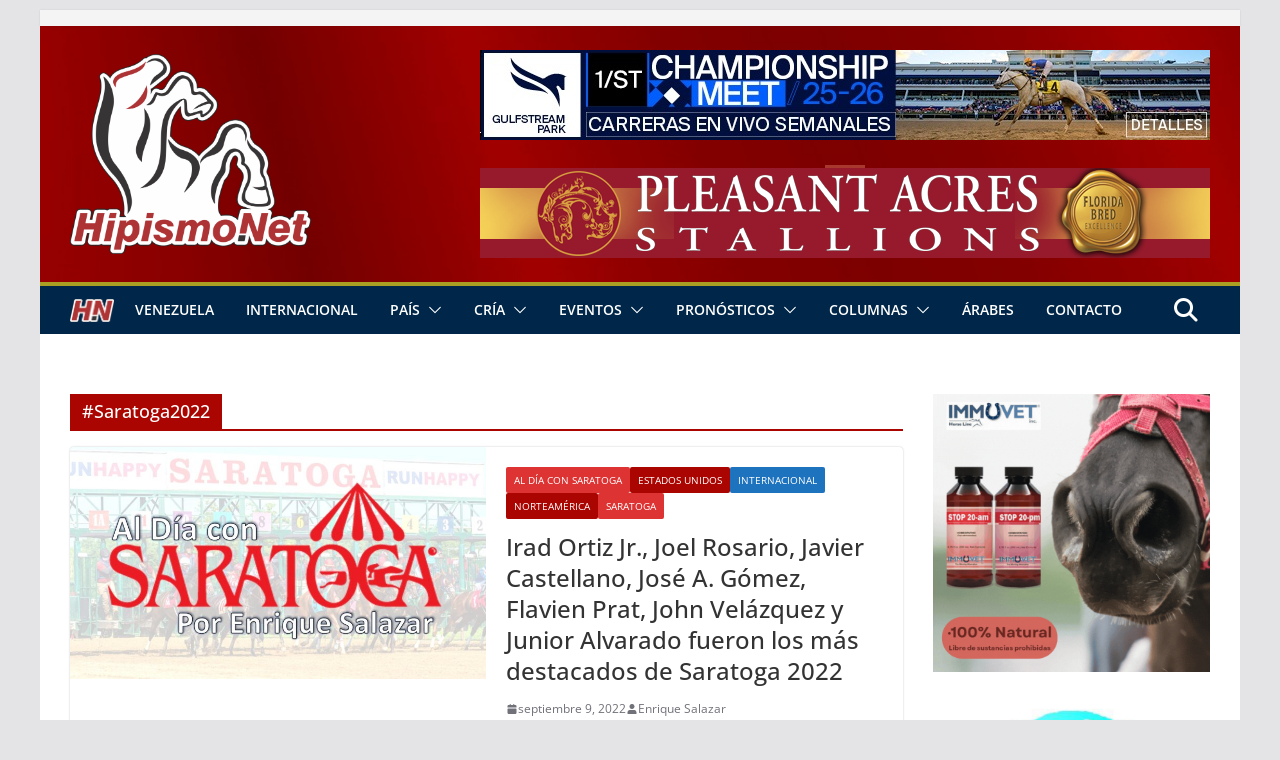

--- FILE ---
content_type: text/html; charset=UTF-8
request_url: https://hipismo.net/tag/saratoga2022/
body_size: 33266
content:
		<!doctype html>
		<html lang="es">
		
<head>

			<meta charset="UTF-8"/>
		<meta name="viewport" content="width=device-width, initial-scale=1">
		<link rel="profile" href="https://gmpg.org/xfn/11"/>
		
	<meta name='robots' content='index, follow, max-image-preview:large, max-snippet:-1, max-video-preview:-1' />
	<style>img:is([sizes="auto" i], [sizes^="auto," i]) { contain-intrinsic-size: 3000px 1500px }</style>
	
<!-- Google Tag Manager for WordPress by gtm4wp.com -->
<script data-cfasync="false" data-pagespeed-no-defer>
	var gtm4wp_datalayer_name = "dataLayer";
	var dataLayer = dataLayer || [];
</script>
<!-- End Google Tag Manager for WordPress by gtm4wp.com -->
	<!-- This site is optimized with the Yoast SEO plugin v26.8 - https://yoast.com/product/yoast-seo-wordpress/ -->
	<title>#Saratoga2022 archivos | Hipismo.Net -</title>
	<link rel="canonical" href="https://hipismo.net/tag/saratoga2022/" />
	<link rel="next" href="https://hipismo.net/tag/saratoga2022/page/2/" />
	<meta property="og:locale" content="es_ES" />
	<meta property="og:type" content="article" />
	<meta property="og:title" content="#Saratoga2022 archivos | Hipismo.Net -" />
	<meta property="og:url" content="https://hipismo.net/tag/saratoga2022/" />
	<meta property="og:site_name" content="Hipismo.Net -" />
	<meta property="og:image" content="https://hipismo.net/wp-content/uploads/2022/01/logotwitter-1.jpg" />
	<meta property="og:image:width" content="618" />
	<meta property="og:image:height" content="590" />
	<meta property="og:image:type" content="image/jpeg" />
	<meta name="twitter:card" content="summary_large_image" />
	<meta name="twitter:site" content="@HipismoNet" />
	<script type="application/ld+json" class="yoast-schema-graph">{"@context":"https://schema.org","@graph":[{"@type":"CollectionPage","@id":"https://hipismo.net/tag/saratoga2022/","url":"https://hipismo.net/tag/saratoga2022/","name":"#Saratoga2022 archivos | Hipismo.Net -","isPartOf":{"@id":"https://hipismo.net/#website"},"primaryImageOfPage":{"@id":"https://hipismo.net/tag/saratoga2022/#primaryimage"},"image":{"@id":"https://hipismo.net/tag/saratoga2022/#primaryimage"},"thumbnailUrl":"https://hipismo.net/wp-content/uploads/2022/07/aldiaconsaratoga-1.jpg","breadcrumb":{"@id":"https://hipismo.net/tag/saratoga2022/#breadcrumb"},"inLanguage":"es"},{"@type":"ImageObject","inLanguage":"es","@id":"https://hipismo.net/tag/saratoga2022/#primaryimage","url":"https://hipismo.net/wp-content/uploads/2022/07/aldiaconsaratoga-1.jpg","contentUrl":"https://hipismo.net/wp-content/uploads/2022/07/aldiaconsaratoga-1.jpg","width":1588,"height":896},{"@type":"BreadcrumbList","@id":"https://hipismo.net/tag/saratoga2022/#breadcrumb","itemListElement":[{"@type":"ListItem","position":1,"name":"Portada","item":"https://hipismo.net/"},{"@type":"ListItem","position":2,"name":"#Saratoga2022"}]},{"@type":"WebSite","@id":"https://hipismo.net/#website","url":"https://hipismo.net/","name":"Hipismo.Net -","description":"","publisher":{"@id":"https://hipismo.net/#organization"},"potentialAction":[{"@type":"SearchAction","target":{"@type":"EntryPoint","urlTemplate":"https://hipismo.net/?s={search_term_string}"},"query-input":{"@type":"PropertyValueSpecification","valueRequired":true,"valueName":"search_term_string"}}],"inLanguage":"es"},{"@type":"Organization","@id":"https://hipismo.net/#organization","name":"Hipismo.Net","url":"https://hipismo.net/","logo":{"@type":"ImageObject","inLanguage":"es","@id":"https://hipismo.net/#/schema/logo/image/","url":"https://hipismo.net/wp-content/uploads/2022/01/IMG_20220118_220413.jpg","contentUrl":"https://hipismo.net/wp-content/uploads/2022/01/IMG_20220118_220413.jpg","width":1080,"height":858,"caption":"Hipismo.Net"},"image":{"@id":"https://hipismo.net/#/schema/logo/image/"},"sameAs":["https://x.com/HipismoNet"]}]}</script>
	<!-- / Yoast SEO plugin. -->


<link rel='dns-prefetch' href='//fonts.googleapis.com' />
<link rel='dns-prefetch' href='//www.googletagmanager.com' />
<link rel="alternate" type="application/rss+xml" title="Hipismo.Net - &raquo; Feed" href="https://hipismo.net/feed/" />
<link rel="alternate" type="application/rss+xml" title="Hipismo.Net - &raquo; Feed de los comentarios" href="https://hipismo.net/comments/feed/" />
<link rel="alternate" type="application/rss+xml" title="Hipismo.Net - &raquo; Etiqueta #Saratoga2022 del feed" href="https://hipismo.net/tag/saratoga2022/feed/" />
		<!-- This site uses the Google Analytics by MonsterInsights plugin v9.6.1 - Using Analytics tracking - https://www.monsterinsights.com/ -->
							<script src="//www.googletagmanager.com/gtag/js?id=G-QVF0181YFR"  data-cfasync="false" data-wpfc-render="false" type="text/javascript" async></script>
			<script data-cfasync="false" data-wpfc-render="false" type="text/javascript">
				var mi_version = '9.6.1';
				var mi_track_user = true;
				var mi_no_track_reason = '';
								var MonsterInsightsDefaultLocations = {"page_location":"https:\/\/hipismo.net\/tag\/saratoga2022\/"};
								if ( typeof MonsterInsightsPrivacyGuardFilter === 'function' ) {
					var MonsterInsightsLocations = (typeof MonsterInsightsExcludeQuery === 'object') ? MonsterInsightsPrivacyGuardFilter( MonsterInsightsExcludeQuery ) : MonsterInsightsPrivacyGuardFilter( MonsterInsightsDefaultLocations );
				} else {
					var MonsterInsightsLocations = (typeof MonsterInsightsExcludeQuery === 'object') ? MonsterInsightsExcludeQuery : MonsterInsightsDefaultLocations;
				}

								var disableStrs = [
										'ga-disable-G-QVF0181YFR',
									];

				/* Function to detect opted out users */
				function __gtagTrackerIsOptedOut() {
					for (var index = 0; index < disableStrs.length; index++) {
						if (document.cookie.indexOf(disableStrs[index] + '=true') > -1) {
							return true;
						}
					}

					return false;
				}

				/* Disable tracking if the opt-out cookie exists. */
				if (__gtagTrackerIsOptedOut()) {
					for (var index = 0; index < disableStrs.length; index++) {
						window[disableStrs[index]] = true;
					}
				}

				/* Opt-out function */
				function __gtagTrackerOptout() {
					for (var index = 0; index < disableStrs.length; index++) {
						document.cookie = disableStrs[index] + '=true; expires=Thu, 31 Dec 2099 23:59:59 UTC; path=/';
						window[disableStrs[index]] = true;
					}
				}

				if ('undefined' === typeof gaOptout) {
					function gaOptout() {
						__gtagTrackerOptout();
					}
				}
								window.dataLayer = window.dataLayer || [];

				window.MonsterInsightsDualTracker = {
					helpers: {},
					trackers: {},
				};
				if (mi_track_user) {
					function __gtagDataLayer() {
						dataLayer.push(arguments);
					}

					function __gtagTracker(type, name, parameters) {
						if (!parameters) {
							parameters = {};
						}

						if (parameters.send_to) {
							__gtagDataLayer.apply(null, arguments);
							return;
						}

						if (type === 'event') {
														parameters.send_to = monsterinsights_frontend.v4_id;
							var hookName = name;
							if (typeof parameters['event_category'] !== 'undefined') {
								hookName = parameters['event_category'] + ':' + name;
							}

							if (typeof MonsterInsightsDualTracker.trackers[hookName] !== 'undefined') {
								MonsterInsightsDualTracker.trackers[hookName](parameters);
							} else {
								__gtagDataLayer('event', name, parameters);
							}
							
						} else {
							__gtagDataLayer.apply(null, arguments);
						}
					}

					__gtagTracker('js', new Date());
					__gtagTracker('set', {
						'developer_id.dZGIzZG': true,
											});
					if ( MonsterInsightsLocations.page_location ) {
						__gtagTracker('set', MonsterInsightsLocations);
					}
										__gtagTracker('config', 'G-QVF0181YFR', {"forceSSL":"true","link_attribution":"true"} );
															window.gtag = __gtagTracker;										(function () {
						/* https://developers.google.com/analytics/devguides/collection/analyticsjs/ */
						/* ga and __gaTracker compatibility shim. */
						var noopfn = function () {
							return null;
						};
						var newtracker = function () {
							return new Tracker();
						};
						var Tracker = function () {
							return null;
						};
						var p = Tracker.prototype;
						p.get = noopfn;
						p.set = noopfn;
						p.send = function () {
							var args = Array.prototype.slice.call(arguments);
							args.unshift('send');
							__gaTracker.apply(null, args);
						};
						var __gaTracker = function () {
							var len = arguments.length;
							if (len === 0) {
								return;
							}
							var f = arguments[len - 1];
							if (typeof f !== 'object' || f === null || typeof f.hitCallback !== 'function') {
								if ('send' === arguments[0]) {
									var hitConverted, hitObject = false, action;
									if ('event' === arguments[1]) {
										if ('undefined' !== typeof arguments[3]) {
											hitObject = {
												'eventAction': arguments[3],
												'eventCategory': arguments[2],
												'eventLabel': arguments[4],
												'value': arguments[5] ? arguments[5] : 1,
											}
										}
									}
									if ('pageview' === arguments[1]) {
										if ('undefined' !== typeof arguments[2]) {
											hitObject = {
												'eventAction': 'page_view',
												'page_path': arguments[2],
											}
										}
									}
									if (typeof arguments[2] === 'object') {
										hitObject = arguments[2];
									}
									if (typeof arguments[5] === 'object') {
										Object.assign(hitObject, arguments[5]);
									}
									if ('undefined' !== typeof arguments[1].hitType) {
										hitObject = arguments[1];
										if ('pageview' === hitObject.hitType) {
											hitObject.eventAction = 'page_view';
										}
									}
									if (hitObject) {
										action = 'timing' === arguments[1].hitType ? 'timing_complete' : hitObject.eventAction;
										hitConverted = mapArgs(hitObject);
										__gtagTracker('event', action, hitConverted);
									}
								}
								return;
							}

							function mapArgs(args) {
								var arg, hit = {};
								var gaMap = {
									'eventCategory': 'event_category',
									'eventAction': 'event_action',
									'eventLabel': 'event_label',
									'eventValue': 'event_value',
									'nonInteraction': 'non_interaction',
									'timingCategory': 'event_category',
									'timingVar': 'name',
									'timingValue': 'value',
									'timingLabel': 'event_label',
									'page': 'page_path',
									'location': 'page_location',
									'title': 'page_title',
									'referrer' : 'page_referrer',
								};
								for (arg in args) {
																		if (!(!args.hasOwnProperty(arg) || !gaMap.hasOwnProperty(arg))) {
										hit[gaMap[arg]] = args[arg];
									} else {
										hit[arg] = args[arg];
									}
								}
								return hit;
							}

							try {
								f.hitCallback();
							} catch (ex) {
							}
						};
						__gaTracker.create = newtracker;
						__gaTracker.getByName = newtracker;
						__gaTracker.getAll = function () {
							return [];
						};
						__gaTracker.remove = noopfn;
						__gaTracker.loaded = true;
						window['__gaTracker'] = __gaTracker;
					})();
									} else {
										console.log("");
					(function () {
						function __gtagTracker() {
							return null;
						}

						window['__gtagTracker'] = __gtagTracker;
						window['gtag'] = __gtagTracker;
					})();
									}
			</script>
				<!-- / Google Analytics by MonsterInsights -->
		<script type="text/javascript">
/* <![CDATA[ */
window._wpemojiSettings = {"baseUrl":"https:\/\/s.w.org\/images\/core\/emoji\/16.0.1\/72x72\/","ext":".png","svgUrl":"https:\/\/s.w.org\/images\/core\/emoji\/16.0.1\/svg\/","svgExt":".svg","source":{"concatemoji":"https:\/\/hipismo.net\/wp-includes\/js\/wp-emoji-release.min.js?ver=6.8.3"}};
/*! This file is auto-generated */
!function(s,n){var o,i,e;function c(e){try{var t={supportTests:e,timestamp:(new Date).valueOf()};sessionStorage.setItem(o,JSON.stringify(t))}catch(e){}}function p(e,t,n){e.clearRect(0,0,e.canvas.width,e.canvas.height),e.fillText(t,0,0);var t=new Uint32Array(e.getImageData(0,0,e.canvas.width,e.canvas.height).data),a=(e.clearRect(0,0,e.canvas.width,e.canvas.height),e.fillText(n,0,0),new Uint32Array(e.getImageData(0,0,e.canvas.width,e.canvas.height).data));return t.every(function(e,t){return e===a[t]})}function u(e,t){e.clearRect(0,0,e.canvas.width,e.canvas.height),e.fillText(t,0,0);for(var n=e.getImageData(16,16,1,1),a=0;a<n.data.length;a++)if(0!==n.data[a])return!1;return!0}function f(e,t,n,a){switch(t){case"flag":return n(e,"\ud83c\udff3\ufe0f\u200d\u26a7\ufe0f","\ud83c\udff3\ufe0f\u200b\u26a7\ufe0f")?!1:!n(e,"\ud83c\udde8\ud83c\uddf6","\ud83c\udde8\u200b\ud83c\uddf6")&&!n(e,"\ud83c\udff4\udb40\udc67\udb40\udc62\udb40\udc65\udb40\udc6e\udb40\udc67\udb40\udc7f","\ud83c\udff4\u200b\udb40\udc67\u200b\udb40\udc62\u200b\udb40\udc65\u200b\udb40\udc6e\u200b\udb40\udc67\u200b\udb40\udc7f");case"emoji":return!a(e,"\ud83e\udedf")}return!1}function g(e,t,n,a){var r="undefined"!=typeof WorkerGlobalScope&&self instanceof WorkerGlobalScope?new OffscreenCanvas(300,150):s.createElement("canvas"),o=r.getContext("2d",{willReadFrequently:!0}),i=(o.textBaseline="top",o.font="600 32px Arial",{});return e.forEach(function(e){i[e]=t(o,e,n,a)}),i}function t(e){var t=s.createElement("script");t.src=e,t.defer=!0,s.head.appendChild(t)}"undefined"!=typeof Promise&&(o="wpEmojiSettingsSupports",i=["flag","emoji"],n.supports={everything:!0,everythingExceptFlag:!0},e=new Promise(function(e){s.addEventListener("DOMContentLoaded",e,{once:!0})}),new Promise(function(t){var n=function(){try{var e=JSON.parse(sessionStorage.getItem(o));if("object"==typeof e&&"number"==typeof e.timestamp&&(new Date).valueOf()<e.timestamp+604800&&"object"==typeof e.supportTests)return e.supportTests}catch(e){}return null}();if(!n){if("undefined"!=typeof Worker&&"undefined"!=typeof OffscreenCanvas&&"undefined"!=typeof URL&&URL.createObjectURL&&"undefined"!=typeof Blob)try{var e="postMessage("+g.toString()+"("+[JSON.stringify(i),f.toString(),p.toString(),u.toString()].join(",")+"));",a=new Blob([e],{type:"text/javascript"}),r=new Worker(URL.createObjectURL(a),{name:"wpTestEmojiSupports"});return void(r.onmessage=function(e){c(n=e.data),r.terminate(),t(n)})}catch(e){}c(n=g(i,f,p,u))}t(n)}).then(function(e){for(var t in e)n.supports[t]=e[t],n.supports.everything=n.supports.everything&&n.supports[t],"flag"!==t&&(n.supports.everythingExceptFlag=n.supports.everythingExceptFlag&&n.supports[t]);n.supports.everythingExceptFlag=n.supports.everythingExceptFlag&&!n.supports.flag,n.DOMReady=!1,n.readyCallback=function(){n.DOMReady=!0}}).then(function(){return e}).then(function(){var e;n.supports.everything||(n.readyCallback(),(e=n.source||{}).concatemoji?t(e.concatemoji):e.wpemoji&&e.twemoji&&(t(e.twemoji),t(e.wpemoji)))}))}((window,document),window._wpemojiSettings);
/* ]]> */
</script>
<link rel='stylesheet' id='anwp-pg-styles-css' href='https://hipismo.net/wp-content/plugins/anwp-post-grid-for-elementor/public/css/styles.min.css?ver=1.3.3' type='text/css' media='all' />
<style id='wp-emoji-styles-inline-css' type='text/css'>

	img.wp-smiley, img.emoji {
		display: inline !important;
		border: none !important;
		box-shadow: none !important;
		height: 1em !important;
		width: 1em !important;
		margin: 0 0.07em !important;
		vertical-align: -0.1em !important;
		background: none !important;
		padding: 0 !important;
	}
</style>
<link rel='stylesheet' id='wp-block-library-css' href='https://hipismo.net/wp-includes/css/dist/block-library/style.min.css?ver=6.8.3' type='text/css' media='all' />
<style id='wp-block-library-theme-inline-css' type='text/css'>
.wp-block-audio :where(figcaption){color:#555;font-size:13px;text-align:center}.is-dark-theme .wp-block-audio :where(figcaption){color:#ffffffa6}.wp-block-audio{margin:0 0 1em}.wp-block-code{border:1px solid #ccc;border-radius:4px;font-family:Menlo,Consolas,monaco,monospace;padding:.8em 1em}.wp-block-embed :where(figcaption){color:#555;font-size:13px;text-align:center}.is-dark-theme .wp-block-embed :where(figcaption){color:#ffffffa6}.wp-block-embed{margin:0 0 1em}.blocks-gallery-caption{color:#555;font-size:13px;text-align:center}.is-dark-theme .blocks-gallery-caption{color:#ffffffa6}:root :where(.wp-block-image figcaption){color:#555;font-size:13px;text-align:center}.is-dark-theme :root :where(.wp-block-image figcaption){color:#ffffffa6}.wp-block-image{margin:0 0 1em}.wp-block-pullquote{border-bottom:4px solid;border-top:4px solid;color:currentColor;margin-bottom:1.75em}.wp-block-pullquote cite,.wp-block-pullquote footer,.wp-block-pullquote__citation{color:currentColor;font-size:.8125em;font-style:normal;text-transform:uppercase}.wp-block-quote{border-left:.25em solid;margin:0 0 1.75em;padding-left:1em}.wp-block-quote cite,.wp-block-quote footer{color:currentColor;font-size:.8125em;font-style:normal;position:relative}.wp-block-quote:where(.has-text-align-right){border-left:none;border-right:.25em solid;padding-left:0;padding-right:1em}.wp-block-quote:where(.has-text-align-center){border:none;padding-left:0}.wp-block-quote.is-large,.wp-block-quote.is-style-large,.wp-block-quote:where(.is-style-plain){border:none}.wp-block-search .wp-block-search__label{font-weight:700}.wp-block-search__button{border:1px solid #ccc;padding:.375em .625em}:where(.wp-block-group.has-background){padding:1.25em 2.375em}.wp-block-separator.has-css-opacity{opacity:.4}.wp-block-separator{border:none;border-bottom:2px solid;margin-left:auto;margin-right:auto}.wp-block-separator.has-alpha-channel-opacity{opacity:1}.wp-block-separator:not(.is-style-wide):not(.is-style-dots){width:100px}.wp-block-separator.has-background:not(.is-style-dots){border-bottom:none;height:1px}.wp-block-separator.has-background:not(.is-style-wide):not(.is-style-dots){height:2px}.wp-block-table{margin:0 0 1em}.wp-block-table td,.wp-block-table th{word-break:normal}.wp-block-table :where(figcaption){color:#555;font-size:13px;text-align:center}.is-dark-theme .wp-block-table :where(figcaption){color:#ffffffa6}.wp-block-video :where(figcaption){color:#555;font-size:13px;text-align:center}.is-dark-theme .wp-block-video :where(figcaption){color:#ffffffa6}.wp-block-video{margin:0 0 1em}:root :where(.wp-block-template-part.has-background){margin-bottom:0;margin-top:0;padding:1.25em 2.375em}
</style>
<style id='global-styles-inline-css' type='text/css'>
:root{--wp--preset--aspect-ratio--square: 1;--wp--preset--aspect-ratio--4-3: 4/3;--wp--preset--aspect-ratio--3-4: 3/4;--wp--preset--aspect-ratio--3-2: 3/2;--wp--preset--aspect-ratio--2-3: 2/3;--wp--preset--aspect-ratio--16-9: 16/9;--wp--preset--aspect-ratio--9-16: 9/16;--wp--preset--color--black: #000000;--wp--preset--color--cyan-bluish-gray: #abb8c3;--wp--preset--color--white: #ffffff;--wp--preset--color--pale-pink: #f78da7;--wp--preset--color--vivid-red: #cf2e2e;--wp--preset--color--luminous-vivid-orange: #ff6900;--wp--preset--color--luminous-vivid-amber: #fcb900;--wp--preset--color--light-green-cyan: #7bdcb5;--wp--preset--color--vivid-green-cyan: #00d084;--wp--preset--color--pale-cyan-blue: #8ed1fc;--wp--preset--color--vivid-cyan-blue: #0693e3;--wp--preset--color--vivid-purple: #9b51e0;--wp--preset--gradient--vivid-cyan-blue-to-vivid-purple: linear-gradient(135deg,rgba(6,147,227,1) 0%,rgb(155,81,224) 100%);--wp--preset--gradient--light-green-cyan-to-vivid-green-cyan: linear-gradient(135deg,rgb(122,220,180) 0%,rgb(0,208,130) 100%);--wp--preset--gradient--luminous-vivid-amber-to-luminous-vivid-orange: linear-gradient(135deg,rgba(252,185,0,1) 0%,rgba(255,105,0,1) 100%);--wp--preset--gradient--luminous-vivid-orange-to-vivid-red: linear-gradient(135deg,rgba(255,105,0,1) 0%,rgb(207,46,46) 100%);--wp--preset--gradient--very-light-gray-to-cyan-bluish-gray: linear-gradient(135deg,rgb(238,238,238) 0%,rgb(169,184,195) 100%);--wp--preset--gradient--cool-to-warm-spectrum: linear-gradient(135deg,rgb(74,234,220) 0%,rgb(151,120,209) 20%,rgb(207,42,186) 40%,rgb(238,44,130) 60%,rgb(251,105,98) 80%,rgb(254,248,76) 100%);--wp--preset--gradient--blush-light-purple: linear-gradient(135deg,rgb(255,206,236) 0%,rgb(152,150,240) 100%);--wp--preset--gradient--blush-bordeaux: linear-gradient(135deg,rgb(254,205,165) 0%,rgb(254,45,45) 50%,rgb(107,0,62) 100%);--wp--preset--gradient--luminous-dusk: linear-gradient(135deg,rgb(255,203,112) 0%,rgb(199,81,192) 50%,rgb(65,88,208) 100%);--wp--preset--gradient--pale-ocean: linear-gradient(135deg,rgb(255,245,203) 0%,rgb(182,227,212) 50%,rgb(51,167,181) 100%);--wp--preset--gradient--electric-grass: linear-gradient(135deg,rgb(202,248,128) 0%,rgb(113,206,126) 100%);--wp--preset--gradient--midnight: linear-gradient(135deg,rgb(2,3,129) 0%,rgb(40,116,252) 100%);--wp--preset--font-size--small: 13px;--wp--preset--font-size--medium: 20px;--wp--preset--font-size--large: 36px;--wp--preset--font-size--x-large: 42px;--wp--preset--spacing--20: 0.44rem;--wp--preset--spacing--30: 0.67rem;--wp--preset--spacing--40: 1rem;--wp--preset--spacing--50: 1.5rem;--wp--preset--spacing--60: 2.25rem;--wp--preset--spacing--70: 3.38rem;--wp--preset--spacing--80: 5.06rem;--wp--preset--shadow--natural: 6px 6px 9px rgba(0, 0, 0, 0.2);--wp--preset--shadow--deep: 12px 12px 50px rgba(0, 0, 0, 0.4);--wp--preset--shadow--sharp: 6px 6px 0px rgba(0, 0, 0, 0.2);--wp--preset--shadow--outlined: 6px 6px 0px -3px rgba(255, 255, 255, 1), 6px 6px rgba(0, 0, 0, 1);--wp--preset--shadow--crisp: 6px 6px 0px rgba(0, 0, 0, 1);}:where(body) { margin: 0; }.wp-site-blocks > .alignleft { float: left; margin-right: 2em; }.wp-site-blocks > .alignright { float: right; margin-left: 2em; }.wp-site-blocks > .aligncenter { justify-content: center; margin-left: auto; margin-right: auto; }:where(.wp-site-blocks) > * { margin-block-start: 24px; margin-block-end: 0; }:where(.wp-site-blocks) > :first-child { margin-block-start: 0; }:where(.wp-site-blocks) > :last-child { margin-block-end: 0; }:root { --wp--style--block-gap: 24px; }:root :where(.is-layout-flow) > :first-child{margin-block-start: 0;}:root :where(.is-layout-flow) > :last-child{margin-block-end: 0;}:root :where(.is-layout-flow) > *{margin-block-start: 24px;margin-block-end: 0;}:root :where(.is-layout-constrained) > :first-child{margin-block-start: 0;}:root :where(.is-layout-constrained) > :last-child{margin-block-end: 0;}:root :where(.is-layout-constrained) > *{margin-block-start: 24px;margin-block-end: 0;}:root :where(.is-layout-flex){gap: 24px;}:root :where(.is-layout-grid){gap: 24px;}.is-layout-flow > .alignleft{float: left;margin-inline-start: 0;margin-inline-end: 2em;}.is-layout-flow > .alignright{float: right;margin-inline-start: 2em;margin-inline-end: 0;}.is-layout-flow > .aligncenter{margin-left: auto !important;margin-right: auto !important;}.is-layout-constrained > .alignleft{float: left;margin-inline-start: 0;margin-inline-end: 2em;}.is-layout-constrained > .alignright{float: right;margin-inline-start: 2em;margin-inline-end: 0;}.is-layout-constrained > .aligncenter{margin-left: auto !important;margin-right: auto !important;}.is-layout-constrained > :where(:not(.alignleft):not(.alignright):not(.alignfull)){margin-left: auto !important;margin-right: auto !important;}body .is-layout-flex{display: flex;}.is-layout-flex{flex-wrap: wrap;align-items: center;}.is-layout-flex > :is(*, div){margin: 0;}body .is-layout-grid{display: grid;}.is-layout-grid > :is(*, div){margin: 0;}body{padding-top: 0px;padding-right: 0px;padding-bottom: 0px;padding-left: 0px;}a:where(:not(.wp-element-button)){text-decoration: underline;}:root :where(.wp-element-button, .wp-block-button__link){background-color: #32373c;border-width: 0;color: #fff;font-family: inherit;font-size: inherit;line-height: inherit;padding: calc(0.667em + 2px) calc(1.333em + 2px);text-decoration: none;}.has-black-color{color: var(--wp--preset--color--black) !important;}.has-cyan-bluish-gray-color{color: var(--wp--preset--color--cyan-bluish-gray) !important;}.has-white-color{color: var(--wp--preset--color--white) !important;}.has-pale-pink-color{color: var(--wp--preset--color--pale-pink) !important;}.has-vivid-red-color{color: var(--wp--preset--color--vivid-red) !important;}.has-luminous-vivid-orange-color{color: var(--wp--preset--color--luminous-vivid-orange) !important;}.has-luminous-vivid-amber-color{color: var(--wp--preset--color--luminous-vivid-amber) !important;}.has-light-green-cyan-color{color: var(--wp--preset--color--light-green-cyan) !important;}.has-vivid-green-cyan-color{color: var(--wp--preset--color--vivid-green-cyan) !important;}.has-pale-cyan-blue-color{color: var(--wp--preset--color--pale-cyan-blue) !important;}.has-vivid-cyan-blue-color{color: var(--wp--preset--color--vivid-cyan-blue) !important;}.has-vivid-purple-color{color: var(--wp--preset--color--vivid-purple) !important;}.has-black-background-color{background-color: var(--wp--preset--color--black) !important;}.has-cyan-bluish-gray-background-color{background-color: var(--wp--preset--color--cyan-bluish-gray) !important;}.has-white-background-color{background-color: var(--wp--preset--color--white) !important;}.has-pale-pink-background-color{background-color: var(--wp--preset--color--pale-pink) !important;}.has-vivid-red-background-color{background-color: var(--wp--preset--color--vivid-red) !important;}.has-luminous-vivid-orange-background-color{background-color: var(--wp--preset--color--luminous-vivid-orange) !important;}.has-luminous-vivid-amber-background-color{background-color: var(--wp--preset--color--luminous-vivid-amber) !important;}.has-light-green-cyan-background-color{background-color: var(--wp--preset--color--light-green-cyan) !important;}.has-vivid-green-cyan-background-color{background-color: var(--wp--preset--color--vivid-green-cyan) !important;}.has-pale-cyan-blue-background-color{background-color: var(--wp--preset--color--pale-cyan-blue) !important;}.has-vivid-cyan-blue-background-color{background-color: var(--wp--preset--color--vivid-cyan-blue) !important;}.has-vivid-purple-background-color{background-color: var(--wp--preset--color--vivid-purple) !important;}.has-black-border-color{border-color: var(--wp--preset--color--black) !important;}.has-cyan-bluish-gray-border-color{border-color: var(--wp--preset--color--cyan-bluish-gray) !important;}.has-white-border-color{border-color: var(--wp--preset--color--white) !important;}.has-pale-pink-border-color{border-color: var(--wp--preset--color--pale-pink) !important;}.has-vivid-red-border-color{border-color: var(--wp--preset--color--vivid-red) !important;}.has-luminous-vivid-orange-border-color{border-color: var(--wp--preset--color--luminous-vivid-orange) !important;}.has-luminous-vivid-amber-border-color{border-color: var(--wp--preset--color--luminous-vivid-amber) !important;}.has-light-green-cyan-border-color{border-color: var(--wp--preset--color--light-green-cyan) !important;}.has-vivid-green-cyan-border-color{border-color: var(--wp--preset--color--vivid-green-cyan) !important;}.has-pale-cyan-blue-border-color{border-color: var(--wp--preset--color--pale-cyan-blue) !important;}.has-vivid-cyan-blue-border-color{border-color: var(--wp--preset--color--vivid-cyan-blue) !important;}.has-vivid-purple-border-color{border-color: var(--wp--preset--color--vivid-purple) !important;}.has-vivid-cyan-blue-to-vivid-purple-gradient-background{background: var(--wp--preset--gradient--vivid-cyan-blue-to-vivid-purple) !important;}.has-light-green-cyan-to-vivid-green-cyan-gradient-background{background: var(--wp--preset--gradient--light-green-cyan-to-vivid-green-cyan) !important;}.has-luminous-vivid-amber-to-luminous-vivid-orange-gradient-background{background: var(--wp--preset--gradient--luminous-vivid-amber-to-luminous-vivid-orange) !important;}.has-luminous-vivid-orange-to-vivid-red-gradient-background{background: var(--wp--preset--gradient--luminous-vivid-orange-to-vivid-red) !important;}.has-very-light-gray-to-cyan-bluish-gray-gradient-background{background: var(--wp--preset--gradient--very-light-gray-to-cyan-bluish-gray) !important;}.has-cool-to-warm-spectrum-gradient-background{background: var(--wp--preset--gradient--cool-to-warm-spectrum) !important;}.has-blush-light-purple-gradient-background{background: var(--wp--preset--gradient--blush-light-purple) !important;}.has-blush-bordeaux-gradient-background{background: var(--wp--preset--gradient--blush-bordeaux) !important;}.has-luminous-dusk-gradient-background{background: var(--wp--preset--gradient--luminous-dusk) !important;}.has-pale-ocean-gradient-background{background: var(--wp--preset--gradient--pale-ocean) !important;}.has-electric-grass-gradient-background{background: var(--wp--preset--gradient--electric-grass) !important;}.has-midnight-gradient-background{background: var(--wp--preset--gradient--midnight) !important;}.has-small-font-size{font-size: var(--wp--preset--font-size--small) !important;}.has-medium-font-size{font-size: var(--wp--preset--font-size--medium) !important;}.has-large-font-size{font-size: var(--wp--preset--font-size--large) !important;}.has-x-large-font-size{font-size: var(--wp--preset--font-size--x-large) !important;}
:root :where(.wp-block-pullquote){font-size: 1.5em;line-height: 1.6;}
</style>
<link rel='stylesheet' id='contact-form-7-css' href='https://hipismo.net/wp-content/plugins/contact-form-7/includes/css/styles.css?ver=6.1' type='text/css' media='all' />
<link rel='stylesheet' id='dashicons-css' href='https://hipismo.net/wp-includes/css/dashicons.min.css?ver=6.8.3' type='text/css' media='all' />
<link rel='stylesheet' id='everest-forms-general-css' href='https://hipismo.net/wp-content/plugins/everest-forms/assets/css/everest-forms.css?ver=3.2.6' type='text/css' media='all' />
<link rel='stylesheet' id='jquery-intl-tel-input-css' href='https://hipismo.net/wp-content/plugins/everest-forms/assets/css/intlTelInput.css?ver=3.2.6' type='text/css' media='all' />
<link rel='stylesheet' id='everlightbox-css' href='https://hipismo.net/wp-content/plugins/everlightbox/public/css/everlightbox.css?ver=1.2.0' type='text/css' media='all' />
<link rel='stylesheet' id='photoblocks-css' href='https://hipismo.net/wp-content/plugins/photoblocks-grid-gallery/public/css/photoblocks-public.css?ver=1.3.1' type='text/css' media='all' />
<link rel='stylesheet' id='pj-news-ticker-css' href='https://hipismo.net/wp-content/plugins/pj-news-ticker/public/css/pj-news-ticker.css?ver=1.9.8' type='text/css' media='all' />
<link rel='stylesheet' id='wp-polls-css' href='https://hipismo.net/wp-content/plugins/wp-polls/polls-css.css?ver=2.77.3' type='text/css' media='all' />
<style id='wp-polls-inline-css' type='text/css'>
.wp-polls .pollbar {
	margin: 1px;
	font-size: 6px;
	line-height: 8px;
	height: 8px;
	background-image: url('https://hipismo.net/wp-content/plugins/wp-polls/images/default/pollbg.gif');
	border: 1px solid #c8c8c8;
}

</style>
<link rel='stylesheet' id='colormag_style-css' href='https://hipismo.net/wp-content/themes/colormag-pro/style.css?ver=5.0.21' type='text/css' media='all' />
<style id='colormag_style-inline-css' type='text/css'>
.colormag-button,
			blockquote, button,
			input[type=reset],
			input[type=button],
			input[type=submit],
			.cm-home-icon.front_page_on,
			.cm-post-categories a,
			.cm-primary-nav ul li ul li:hover,
			.cm-primary-nav ul li.current-menu-item,
			.cm-primary-nav ul li.current_page_ancestor,
			.cm-primary-nav ul li.current-menu-ancestor,
			.cm-primary-nav ul li.current_page_item,
			.cm-primary-nav ul li:hover,
			.cm-primary-nav ul li.focus,
			.cm-mobile-nav li a:hover,
			.colormag-header-clean #cm-primary-nav .cm-menu-toggle:hover,
			.cm-header .cm-mobile-nav li:hover,
			.cm-header .cm-mobile-nav li.current-page-ancestor,
			.cm-header .cm-mobile-nav li.current-menu-ancestor,
			.cm-header .cm-mobile-nav li.current-page-item,
			.cm-header .cm-mobile-nav li.current-menu-item,
			.cm-primary-nav ul li.focus > a,
			.cm-layout-2 .cm-primary-nav ul ul.sub-menu li.focus > a,
			.cm-mobile-nav .current-menu-item>a, .cm-mobile-nav .current_page_item>a,
			.colormag-header-clean .cm-mobile-nav li:hover > a,
			.colormag-header-clean .cm-mobile-nav li.current-page-ancestor > a,
			.colormag-header-clean .cm-mobile-nav li.current-menu-ancestor > a,
			.colormag-header-clean .cm-mobile-nav li.current-page-item > a,
			.colormag-header-clean .cm-mobile-nav li.current-menu-item > a,
			.fa.search-top:hover,
			.widget_call_to_action .btn--primary,
			.colormag-footer--classic .cm-footer-cols .cm-row .cm-widget-title span::before,
			.colormag-footer--classic-bordered .cm-footer-cols .cm-row .cm-widget-title span::before,
			.cm-featured-posts .cm-widget-title span,
			.cm-featured-category-slider-widget .cm-slide-content .cm-entry-header-meta .cm-post-categories a,
			.cm-highlighted-posts .cm-post-content .cm-entry-header-meta .cm-post-categories a,
			.cm-category-slide-next, .cm-category-slide-prev, .slide-next,
			.slide-prev, .cm-tabbed-widget ul li, .cm-posts .wp-pagenavi .current,
			.cm-posts .wp-pagenavi a:hover, .cm-secondary .cm-widget-title span,
			.cm-posts .post .cm-post-content .cm-entry-header-meta .cm-post-categories a,
			.cm-page-header .cm-page-title span, .entry-meta .post-format i,
			.format-link, .cm-entry-button, .infinite-scroll .tg-infinite-scroll,
			.no-more-post-text, .pagination span,
			.cm-footer-cols .cm-row .cm-widget-title span,
			.advertisement_above_footer .cm-widget-title span,
			.error, .cm-primary .cm-widget-title span,
			.related-posts-wrapper.style-three .cm-post-content .cm-entry-title a:hover:before,
			.cm-slider-area .cm-widget-title span,
			.cm-beside-slider-widget .cm-widget-title span,
			.top-full-width-sidebar .cm-widget-title span,
			.wp-block-quote, .wp-block-quote.is-style-large,
			.wp-block-quote.has-text-align-right,
			.page-numbers .current, .search-wrap button,
			.cm-error-404 .cm-btn, .widget .wp-block-heading, .wp-block-search button,
			.widget a::before, .cm-post-date a::before,
			.byline a::before,
			.colormag-footer--classic-bordered .cm-widget-title::before,
			.wp-block-button__link,
			#cm-tertiary .cm-widget-title span,
			.link-pagination .post-page-numbers.current,
			.wp-block-query-pagination-numbers .page-numbers.current,
			.wp-element-button,
			.wp-block-button .wp-block-button__link,
			.wp-element-button,
			.cm-layout-2 .cm-primary-nav ul ul.sub-menu li:hover,
			.cm-layout-2 .cm-primary-nav ul ul.sub-menu li.current-menu-ancestor,
			.cm-layout-2 .cm-primary-nav ul ul.sub-menu li.current-menu-item,
			.cm-layout-2 .cm-primary-nav ul ul.sub-menu li.focus,
			.cm-primary-nav .cm-random-post a:hover,
			.cm-primary-nav .cm-home-icon a:hover,
			.tg-infinite-pagination .tg-load-more,
			.comment .comment-author-link .post-author,
			.cm-footer-builder .cm-widget-title span,
			.wp-block-search .wp-element-button:hover{background-color:#aa0500;}a,
			.cm-layout-2 #cm-primary-nav .fa.search-top:hover,
			.cm-layout-2 #cm-primary-nav.cm-mobile-nav .cm-random-post a:hover .fa-random,
			.cm-layout-2 #cm-primary-nav.cm-primary-nav .cm-random-post a:hover .fa-random,
			.cm-layout-2 .breaking-news .newsticker a:hover,
			.cm-layout-2 .cm-primary-nav ul li.current-menu-item > a,
			.cm-layout-2 .cm-primary-nav ul li.current_page_item > a,
			.cm-layout-2 .cm-primary-nav ul li:hover > a,
			.cm-layout-2 .cm-primary-nav ul li.focus > a
			.dark-skin .cm-layout-2-style-1 #cm-primary-nav.cm-primary-nav .cm-home-icon:hover .fa,
			.byline a:hover, .comments a:hover, .cm-edit-link a:hover, .cm-post-date a:hover,
			.social-links:not(.cm-header-actions .social-links) i.fa:hover, .cm-tag-links a:hover,
			.colormag-header-clean .social-links li:hover i.fa, .cm-layout-2-style-1 .social-links li:hover i.fa,
			.colormag-header-clean .breaking-news .newsticker a:hover, .widget_featured_posts .article-content .cm-entry-title a:hover,
			.widget_featured_slider .slide-content .cm-below-entry-meta .byline a:hover,
			.widget_featured_slider .slide-content .cm-below-entry-meta .comments a:hover,
			.widget_featured_slider .slide-content .cm-below-entry-meta .cm-post-date a:hover,
			.widget_featured_slider .slide-content .cm-entry-title a:hover,
			.widget_block_picture_news.widget_featured_posts .article-content .cm-entry-title a:hover,
			.widget_highlighted_posts .article-content .cm-below-entry-meta .byline a:hover,
			.widget_highlighted_posts .article-content .cm-below-entry-meta .comments a:hover,
			.widget_highlighted_posts .article-content .cm-below-entry-meta .cm-post-date a:hover,
			.widget_highlighted_posts .article-content .cm-entry-title a:hover, i.fa-arrow-up, i.fa-arrow-down,
			.cm-site-title a, #content .post .article-content .cm-entry-title a:hover, .entry-meta .byline i,
			.entry-meta .cat-links i, .entry-meta a, .post .cm-entry-title a:hover, .search .cm-entry-title a:hover,
			.entry-meta .comments-link a:hover, .entry-meta .cm-edit-link a:hover, .entry-meta .cm-post-date a:hover,
			.entry-meta .cm-tag-links a:hover, .single #content .tags a:hover, .count, .next a:hover, .previous a:hover,
			.related-posts-main-title .fa, .single-related-posts .article-content .cm-entry-title a:hover,
			.pagination a span:hover,
			#content .comments-area a.comment-cm-edit-link:hover, #content .comments-area a.comment-permalink:hover,
			#content .comments-area article header cite a:hover, .comments-area .comment-author-link a:hover,
			.comment .comment-reply-link:hover,
			.nav-next a, .nav-previous a,
			#cm-footer .cm-footer-menu ul li a:hover,
			.cm-footer-cols .cm-row a:hover, a#scroll-up i, .related-posts-wrapper-flyout .cm-entry-title a:hover,
			.human-diff-time .human-diff-time-display:hover,
			.cm-layout-2-style-1 #cm-primary-nav .fa:hover,
			.cm-footer-bar a,
			.cm-post-date a:hover,
			.cm-author a:hover,
			.cm-comments-link a:hover,
			.cm-tag-links a:hover,
			.cm-edit-link a:hover,
			.cm-footer-bar .copyright a,
			.cm-featured-posts .cm-entry-title a:hover,
            .cm-featured-posts--style-5.cm-featured-posts .cm-post-title-below-image .cm-post .cm-post-content .cm-entry-title a:hover,
			.cm-posts .post .cm-post-content .cm-entry-title a:hover,
			.cm-posts .post .single-title-above .cm-entry-title a:hover,
			.cm-layout-2 .cm-primary-nav ul li:hover > a,
			.cm-layout-2 #cm-primary-nav .fa:hover,
			.cm-entry-title a:hover,
			button:hover, input[type="button"]:hover,
			input[type="reset"]:hover,
			input[type="submit"]:hover,
			.wp-block-button .wp-block-button__link:hover,
			.cm-button:hover,
			.wp-element-button:hover,
			li.product .added_to_cart:hover,
			.comments-area .comment-permalink:hover{color:#aa0500;}#cm-primary-nav,
			.cm-contained .cm-header-2 .cm-row, .cm-header-builder.cm-full-width .cm-main-header .cm-header-bottom-row{border-top-color:#aa0500;}.cm-layout-2 #cm-primary-nav,
			.cm-layout-2 .cm-primary-nav ul ul.sub-menu li:hover,
			.cm-layout-2 .cm-primary-nav ul > li:hover > a,
			.cm-layout-2 .cm-primary-nav ul > li.current-menu-item > a,
			.cm-layout-2 .cm-primary-nav ul > li.current-menu-ancestor > a,
			.cm-layout-2 .cm-primary-nav ul ul.sub-menu li.current-menu-ancestor,
			.cm-layout-2 .cm-primary-nav ul ul.sub-menu li.current-menu-item,
			.cm-layout-2 .cm-primary-nav ul ul.sub-menu li.focus,
			cm-layout-2 .cm-primary-nav ul ul.sub-menu li.current-menu-ancestor,
			cm-layout-2 .cm-primary-nav ul ul.sub-menu li.current-menu-item,
			cm-layout-2 #cm-primary-nav .cm-menu-toggle:hover,
			cm-layout-2 #cm-primary-nav.cm-mobile-nav .cm-menu-toggle,
			cm-layout-2 .cm-primary-nav ul > li:hover > a,
			cm-layout-2 .cm-primary-nav ul > li.current-menu-item > a,
			cm-layout-2 .cm-primary-nav ul > li.current-menu-ancestor > a,
			.cm-layout-2 .cm-primary-nav ul li.focus > a, .pagination a span:hover,
			.cm-error-404 .cm-btn,
			.single-post .cm-post-categories a::after,
			.widget .block-title,
			.cm-layout-2 .cm-primary-nav ul li.focus > a,
			button,
			input[type="button"],
			input[type="reset"],
			input[type="submit"],
			.wp-block-button .wp-block-button__link,
			.cm-button,
			.wp-element-button,
			li.product .added_to_cart{border-color:#aa0500;}.cm-secondary .cm-widget-title,
			#cm-tertiary .cm-widget-title,
			.widget_featured_posts .widget-title,
			#secondary .widget-title,
			#cm-tertiary .widget-title,
			.cm-page-header .cm-page-title,
			.cm-footer-cols .cm-row .widget-title,
			.advertisement_above_footer .widget-title,
			#primary .widget-title,
			.widget_slider_area .widget-title,
			.widget_beside_slider .widget-title,
			.top-full-width-sidebar .widget-title,
			.cm-footer-cols .cm-row .cm-widget-title,
			.cm-footer-bar .copyright a,
			.cm-layout-2.cm-layout-2-style-2 #cm-primary-nav,
			.cm-layout-2 .cm-primary-nav ul > li:hover > a,
			.cm-footer-builder .cm-widget-title,
			.cm-layout-2 .cm-primary-nav ul > li.current-menu-item > a{border-bottom-color:#aa0500;}.elementor .elementor-widget-wrap .tg-module-wrapper .module-title span,
				.elementor .elementor-widget-wrap .tg-module-wrapper .tg-post-category,
				.elementor .elementor-widget-wrap .tg-module-wrapper.tg-module-block.tg-module-block--style-5 .tg_module_block .read-more, .elementor .elementor-widget-wrap .tg-module-wrapper tg-module-block.tg-module-block--style-10 .tg_module_block.tg_module_block--list-small:before{background-color:#aa0500;}.elementor .elementor-widget-wrap .tg-module-wrapper .tg-module-meta .tg-module-comments a:hover,
				.elementor .elementor-widget-wrap .tg-module-wrapper .tg-module-meta .tg-post-auther-name a:hover,
				.elementor .elementor-widget-wrap .tg-module-wrapper .tg-module-meta .tg-post-date a:hover,
				.elementor .elementor-widget-wrap .tg-module-wrapper .tg-module-title:hover a,
				.elementor .elementor-widget-wrap .tg-module-wrapper.tg-module-block.tg-module-block--style-7 .tg_module_block--white .tg-module-comments a:hover,
				.elementor .elementor-widget-wrap .tg-module-wrapper.tg-module-block.tg-module-block--style-7 .tg_module_block--white .tg-post-auther-name a:hover,
				.elementor .elementor-widget-wrap .tg-module-wrapper.tg-module-block.tg-module-block--style-7 .tg_module_block--white .tg-post-date a:hover,
				.elementor .elementor-widget-wrap .tg-module-wrapper.tg-module-grid .tg_module_grid .tg-module-info .tg-module-meta a:hover,
				.elementor .elementor-widget-wrap .tg-module-wrapper.tg-module-block.tg-module-block--style-7 .tg_module_block--white .tg-module-title a:hover,
				.elementor .elementor-widget-wrap .tg-trending-news .trending-news-wrapper a:hover,
				.elementor .elementor-widget-wrap .tg-trending-news .swiper-controls .swiper-button-next:hover, .elementor .elementor-widget-wrap .tg-trending-news .swiper-controls .swiper-button-prev:hover,
				.elementor .elementor-widget-wrap .tg-module-wrapper.tg-module-block.tg-module-block--style-10 .tg_module_block--white .tg-module-title a:hover,
				.elementor .elementor-widget-wrap .tg-module-wrapper.tg-module-block.tg-module-block--style-10 .tg_module_block--white .tg-post-auther-name a:hover,
				.elementor .elementor-widget-wrap .tg-module-wrapper.tg-module-block.tg-module-block--style-10 .tg_module_block--white .tg-post-date a:hover,
				.elementor .elementor-widget-wrap .tg-module-wrapper.tg-module-block.tg-module-block--style-10 .tg_module_block--white .tg-module-comments a:hover{color:#aa0500;}.elementor .elementor-widget-wrap .tg-trending-news .swiper-controls .swiper-button-next:hover,
				.elementor .elementor-widget-wrap .tg-trending-news .swiper-controls .swiper-button-prev:hover{border-color:#aa0500;}.breaking-news-latest{background-color:#000000;}.breaking-news .breaking-news-latest{font-family:Alata;font-weight:400;font-size:1px;}.cm-header, .dark-skin .cm-main-header{background-color:;background-image:url(https://hipismo.net/wp-content/uploads/2024/05/maroon-pattern-background.jpg);background-position:23.00% 38.00%;}.cm-site-title a{color:#755f00;}@media screen and (min-width: 992px) {.cm-primary{width:75%;}.cm-secondary {width:25%;}}.cm-site-title{font-family:Abel;font-size:33px;}.cm-site-branding img{height:200px;}#cm-primary-nav, .colormag-header-clean #cm-primary-nav .cm-row, .colormag-header-clean--full-width #cm-primary-nav, .cm-header .cm-main-header .cm-primary-nav .cm-row, .cm-home-icon.front_page_on{background-color:#002749;}.cm-primary-nav .sub-menu, .cm-primary-nav .children{background-color:#002749;}#cm-primary-nav,
			.colormag-header-clean #cm-primary-nav .cm-row,
			.cm-layout-2-style-1 #cm-primary-nav,
			.colormag-header-clean.colormag-header-clean--top #cm-primary-nav .cm-row,
			.colormag-header-clean--full-width #cm-primary-nav,
			.cm-layout-2-style-1.cm-layout-2-style-1--top #cm-primary-nav,
			.cm-layout-2.cm-layout-2-style-2 #cm-primary-nav{border-top-color:#aa9f22;}.cm-layout-2.cm-layout-2-style-2 #cm-primary-nav{border-bottom-color:#aa9f22;}.menu-logo img{height:23px;}.menu-logo a{margin-right:5px;}.cm-header .cm-menu-toggle svg,
			.cm-header .cm-menu-toggle svg{fill:#fff;}.post .cm-entry-title,
			.cm-posts .post .cm-post-content .cm-entry-title a,
			.cm-posts .post .single-title-above .cm-entry-title a{color:var(--colormag-color-7);}.cm-post-date a,
			.human-diff-time .human-diff-time-display,
			.cm-total-views,
			.cm-author a,
			cm-post-views,
			.total-views,
			.cm-edit-link a,
			.cm-comments-link a,
			.cm-reading-time,
			.dark-skin .cm-post-date a,
			.dark-skin .cm-author a,
			.dark-skin .cm-comments-link a,
			.dark-skin .cm-posts .post .cm-post-content .cm-below-entry-meta .cm-post-views span,
			.cm-footer-cols .cm-reading-time{color:#71717A;}.cm-content{background-color:#ffffff;}body{background-color:;background-position:;background-size:cover;background-attachment:fixed;background-repeat:no-repeat;}#cm-footer, #cm-footer .cm-footer-cols{background-color:#ffffff;background-image:url(https://hipismo.net/wp-content/uploads/2021/01/blanco.jpg);background-position:left center;background-size:cover;background-attachment:fixed;background-repeat:repeat-x;}#cm-footer .cm-footer-bar{background-color:;background-image:url(https://hipismo.net/wp-content/uploads/2024/12/fondo-bajo-4.jpg);background-position:center bottom;background-attachment:fixed;}.cm-footer-bar-area .cm-footer-bar__2{color:#ffffff;}.cm-footer-cols .cm-row,
			.cm-footer-cols .cm-row p{color:#000000;}.cm-footer-cols .cm-row a:hover{color:#dd3333;}.nav-links .page-numbers{justify-content:flex-start;}.cm-footer-cols, .cm-footer-bar, .colormag-footer--classic .cm-footer-bar{background-color:transparent}.colormag-button,
			blockquote, button,
			input[type=reset],
			input[type=button],
			input[type=submit],
			.cm-home-icon.front_page_on,
			.cm-post-categories a,
			.cm-primary-nav ul li ul li:hover,
			.cm-primary-nav ul li.current-menu-item,
			.cm-primary-nav ul li.current_page_ancestor,
			.cm-primary-nav ul li.current-menu-ancestor,
			.cm-primary-nav ul li.current_page_item,
			.cm-primary-nav ul li:hover,
			.cm-primary-nav ul li.focus,
			.cm-mobile-nav li a:hover,
			.colormag-header-clean #cm-primary-nav .cm-menu-toggle:hover,
			.cm-header .cm-mobile-nav li:hover,
			.cm-header .cm-mobile-nav li.current-page-ancestor,
			.cm-header .cm-mobile-nav li.current-menu-ancestor,
			.cm-header .cm-mobile-nav li.current-page-item,
			.cm-header .cm-mobile-nav li.current-menu-item,
			.cm-primary-nav ul li.focus > a,
			.cm-layout-2 .cm-primary-nav ul ul.sub-menu li.focus > a,
			.cm-mobile-nav .current-menu-item>a, .cm-mobile-nav .current_page_item>a,
			.colormag-header-clean .cm-mobile-nav li:hover > a,
			.colormag-header-clean .cm-mobile-nav li.current-page-ancestor > a,
			.colormag-header-clean .cm-mobile-nav li.current-menu-ancestor > a,
			.colormag-header-clean .cm-mobile-nav li.current-page-item > a,
			.colormag-header-clean .cm-mobile-nav li.current-menu-item > a,
			.fa.search-top:hover,
			.widget_call_to_action .btn--primary,
			.colormag-footer--classic .cm-footer-cols .cm-row .cm-widget-title span::before,
			.colormag-footer--classic-bordered .cm-footer-cols .cm-row .cm-widget-title span::before,
			.cm-featured-posts .cm-widget-title span,
			.cm-featured-category-slider-widget .cm-slide-content .cm-entry-header-meta .cm-post-categories a,
			.cm-highlighted-posts .cm-post-content .cm-entry-header-meta .cm-post-categories a,
			.cm-category-slide-next, .cm-category-slide-prev, .slide-next,
			.slide-prev, .cm-tabbed-widget ul li, .cm-posts .wp-pagenavi .current,
			.cm-posts .wp-pagenavi a:hover, .cm-secondary .cm-widget-title span,
			.cm-posts .post .cm-post-content .cm-entry-header-meta .cm-post-categories a,
			.cm-page-header .cm-page-title span, .entry-meta .post-format i,
			.format-link, .cm-entry-button, .infinite-scroll .tg-infinite-scroll,
			.no-more-post-text, .pagination span,
			.cm-footer-cols .cm-row .cm-widget-title span,
			.advertisement_above_footer .cm-widget-title span,
			.error, .cm-primary .cm-widget-title span,
			.related-posts-wrapper.style-three .cm-post-content .cm-entry-title a:hover:before,
			.cm-slider-area .cm-widget-title span,
			.cm-beside-slider-widget .cm-widget-title span,
			.top-full-width-sidebar .cm-widget-title span,
			.wp-block-quote, .wp-block-quote.is-style-large,
			.wp-block-quote.has-text-align-right,
			.page-numbers .current, .search-wrap button,
			.cm-error-404 .cm-btn, .widget .wp-block-heading, .wp-block-search button,
			.widget a::before, .cm-post-date a::before,
			.byline a::before,
			.colormag-footer--classic-bordered .cm-widget-title::before,
			.wp-block-button__link,
			#cm-tertiary .cm-widget-title span,
			.link-pagination .post-page-numbers.current,
			.wp-block-query-pagination-numbers .page-numbers.current,
			.wp-element-button,
			.wp-block-button .wp-block-button__link,
			.wp-element-button,
			.cm-layout-2 .cm-primary-nav ul ul.sub-menu li:hover,
			.cm-layout-2 .cm-primary-nav ul ul.sub-menu li.current-menu-ancestor,
			.cm-layout-2 .cm-primary-nav ul ul.sub-menu li.current-menu-item,
			.cm-layout-2 .cm-primary-nav ul ul.sub-menu li.focus,
			.cm-primary-nav .cm-random-post a:hover,
			.cm-primary-nav .cm-home-icon a:hover,
			.tg-infinite-pagination .tg-load-more,
			.comment .comment-author-link .post-author,
			.cm-footer-builder .cm-widget-title span,
			.wp-block-search .wp-element-button:hover{background-color:#aa0500;}a,
			.cm-layout-2 #cm-primary-nav .fa.search-top:hover,
			.cm-layout-2 #cm-primary-nav.cm-mobile-nav .cm-random-post a:hover .fa-random,
			.cm-layout-2 #cm-primary-nav.cm-primary-nav .cm-random-post a:hover .fa-random,
			.cm-layout-2 .breaking-news .newsticker a:hover,
			.cm-layout-2 .cm-primary-nav ul li.current-menu-item > a,
			.cm-layout-2 .cm-primary-nav ul li.current_page_item > a,
			.cm-layout-2 .cm-primary-nav ul li:hover > a,
			.cm-layout-2 .cm-primary-nav ul li.focus > a
			.dark-skin .cm-layout-2-style-1 #cm-primary-nav.cm-primary-nav .cm-home-icon:hover .fa,
			.byline a:hover, .comments a:hover, .cm-edit-link a:hover, .cm-post-date a:hover,
			.social-links:not(.cm-header-actions .social-links) i.fa:hover, .cm-tag-links a:hover,
			.colormag-header-clean .social-links li:hover i.fa, .cm-layout-2-style-1 .social-links li:hover i.fa,
			.colormag-header-clean .breaking-news .newsticker a:hover, .widget_featured_posts .article-content .cm-entry-title a:hover,
			.widget_featured_slider .slide-content .cm-below-entry-meta .byline a:hover,
			.widget_featured_slider .slide-content .cm-below-entry-meta .comments a:hover,
			.widget_featured_slider .slide-content .cm-below-entry-meta .cm-post-date a:hover,
			.widget_featured_slider .slide-content .cm-entry-title a:hover,
			.widget_block_picture_news.widget_featured_posts .article-content .cm-entry-title a:hover,
			.widget_highlighted_posts .article-content .cm-below-entry-meta .byline a:hover,
			.widget_highlighted_posts .article-content .cm-below-entry-meta .comments a:hover,
			.widget_highlighted_posts .article-content .cm-below-entry-meta .cm-post-date a:hover,
			.widget_highlighted_posts .article-content .cm-entry-title a:hover, i.fa-arrow-up, i.fa-arrow-down,
			.cm-site-title a, #content .post .article-content .cm-entry-title a:hover, .entry-meta .byline i,
			.entry-meta .cat-links i, .entry-meta a, .post .cm-entry-title a:hover, .search .cm-entry-title a:hover,
			.entry-meta .comments-link a:hover, .entry-meta .cm-edit-link a:hover, .entry-meta .cm-post-date a:hover,
			.entry-meta .cm-tag-links a:hover, .single #content .tags a:hover, .count, .next a:hover, .previous a:hover,
			.related-posts-main-title .fa, .single-related-posts .article-content .cm-entry-title a:hover,
			.pagination a span:hover,
			#content .comments-area a.comment-cm-edit-link:hover, #content .comments-area a.comment-permalink:hover,
			#content .comments-area article header cite a:hover, .comments-area .comment-author-link a:hover,
			.comment .comment-reply-link:hover,
			.nav-next a, .nav-previous a,
			#cm-footer .cm-footer-menu ul li a:hover,
			.cm-footer-cols .cm-row a:hover, a#scroll-up i, .related-posts-wrapper-flyout .cm-entry-title a:hover,
			.human-diff-time .human-diff-time-display:hover,
			.cm-layout-2-style-1 #cm-primary-nav .fa:hover,
			.cm-footer-bar a,
			.cm-post-date a:hover,
			.cm-author a:hover,
			.cm-comments-link a:hover,
			.cm-tag-links a:hover,
			.cm-edit-link a:hover,
			.cm-footer-bar .copyright a,
			.cm-featured-posts .cm-entry-title a:hover,
            .cm-featured-posts--style-5.cm-featured-posts .cm-post-title-below-image .cm-post .cm-post-content .cm-entry-title a:hover,
			.cm-posts .post .cm-post-content .cm-entry-title a:hover,
			.cm-posts .post .single-title-above .cm-entry-title a:hover,
			.cm-layout-2 .cm-primary-nav ul li:hover > a,
			.cm-layout-2 #cm-primary-nav .fa:hover,
			.cm-entry-title a:hover,
			button:hover, input[type="button"]:hover,
			input[type="reset"]:hover,
			input[type="submit"]:hover,
			.wp-block-button .wp-block-button__link:hover,
			.cm-button:hover,
			.wp-element-button:hover,
			li.product .added_to_cart:hover,
			.comments-area .comment-permalink:hover{color:#aa0500;}#cm-primary-nav,
			.cm-contained .cm-header-2 .cm-row, .cm-header-builder.cm-full-width .cm-main-header .cm-header-bottom-row{border-top-color:#aa0500;}.cm-layout-2 #cm-primary-nav,
			.cm-layout-2 .cm-primary-nav ul ul.sub-menu li:hover,
			.cm-layout-2 .cm-primary-nav ul > li:hover > a,
			.cm-layout-2 .cm-primary-nav ul > li.current-menu-item > a,
			.cm-layout-2 .cm-primary-nav ul > li.current-menu-ancestor > a,
			.cm-layout-2 .cm-primary-nav ul ul.sub-menu li.current-menu-ancestor,
			.cm-layout-2 .cm-primary-nav ul ul.sub-menu li.current-menu-item,
			.cm-layout-2 .cm-primary-nav ul ul.sub-menu li.focus,
			cm-layout-2 .cm-primary-nav ul ul.sub-menu li.current-menu-ancestor,
			cm-layout-2 .cm-primary-nav ul ul.sub-menu li.current-menu-item,
			cm-layout-2 #cm-primary-nav .cm-menu-toggle:hover,
			cm-layout-2 #cm-primary-nav.cm-mobile-nav .cm-menu-toggle,
			cm-layout-2 .cm-primary-nav ul > li:hover > a,
			cm-layout-2 .cm-primary-nav ul > li.current-menu-item > a,
			cm-layout-2 .cm-primary-nav ul > li.current-menu-ancestor > a,
			.cm-layout-2 .cm-primary-nav ul li.focus > a, .pagination a span:hover,
			.cm-error-404 .cm-btn,
			.single-post .cm-post-categories a::after,
			.widget .block-title,
			.cm-layout-2 .cm-primary-nav ul li.focus > a,
			button,
			input[type="button"],
			input[type="reset"],
			input[type="submit"],
			.wp-block-button .wp-block-button__link,
			.cm-button,
			.wp-element-button,
			li.product .added_to_cart{border-color:#aa0500;}.cm-secondary .cm-widget-title,
			#cm-tertiary .cm-widget-title,
			.widget_featured_posts .widget-title,
			#secondary .widget-title,
			#cm-tertiary .widget-title,
			.cm-page-header .cm-page-title,
			.cm-footer-cols .cm-row .widget-title,
			.advertisement_above_footer .widget-title,
			#primary .widget-title,
			.widget_slider_area .widget-title,
			.widget_beside_slider .widget-title,
			.top-full-width-sidebar .widget-title,
			.cm-footer-cols .cm-row .cm-widget-title,
			.cm-footer-bar .copyright a,
			.cm-layout-2.cm-layout-2-style-2 #cm-primary-nav,
			.cm-layout-2 .cm-primary-nav ul > li:hover > a,
			.cm-footer-builder .cm-widget-title,
			.cm-layout-2 .cm-primary-nav ul > li.current-menu-item > a{border-bottom-color:#aa0500;}.elementor .elementor-widget-wrap .tg-module-wrapper .module-title span,
				.elementor .elementor-widget-wrap .tg-module-wrapper .tg-post-category,
				.elementor .elementor-widget-wrap .tg-module-wrapper.tg-module-block.tg-module-block--style-5 .tg_module_block .read-more, .elementor .elementor-widget-wrap .tg-module-wrapper tg-module-block.tg-module-block--style-10 .tg_module_block.tg_module_block--list-small:before{background-color:#aa0500;}.elementor .elementor-widget-wrap .tg-module-wrapper .tg-module-meta .tg-module-comments a:hover,
				.elementor .elementor-widget-wrap .tg-module-wrapper .tg-module-meta .tg-post-auther-name a:hover,
				.elementor .elementor-widget-wrap .tg-module-wrapper .tg-module-meta .tg-post-date a:hover,
				.elementor .elementor-widget-wrap .tg-module-wrapper .tg-module-title:hover a,
				.elementor .elementor-widget-wrap .tg-module-wrapper.tg-module-block.tg-module-block--style-7 .tg_module_block--white .tg-module-comments a:hover,
				.elementor .elementor-widget-wrap .tg-module-wrapper.tg-module-block.tg-module-block--style-7 .tg_module_block--white .tg-post-auther-name a:hover,
				.elementor .elementor-widget-wrap .tg-module-wrapper.tg-module-block.tg-module-block--style-7 .tg_module_block--white .tg-post-date a:hover,
				.elementor .elementor-widget-wrap .tg-module-wrapper.tg-module-grid .tg_module_grid .tg-module-info .tg-module-meta a:hover,
				.elementor .elementor-widget-wrap .tg-module-wrapper.tg-module-block.tg-module-block--style-7 .tg_module_block--white .tg-module-title a:hover,
				.elementor .elementor-widget-wrap .tg-trending-news .trending-news-wrapper a:hover,
				.elementor .elementor-widget-wrap .tg-trending-news .swiper-controls .swiper-button-next:hover, .elementor .elementor-widget-wrap .tg-trending-news .swiper-controls .swiper-button-prev:hover,
				.elementor .elementor-widget-wrap .tg-module-wrapper.tg-module-block.tg-module-block--style-10 .tg_module_block--white .tg-module-title a:hover,
				.elementor .elementor-widget-wrap .tg-module-wrapper.tg-module-block.tg-module-block--style-10 .tg_module_block--white .tg-post-auther-name a:hover,
				.elementor .elementor-widget-wrap .tg-module-wrapper.tg-module-block.tg-module-block--style-10 .tg_module_block--white .tg-post-date a:hover,
				.elementor .elementor-widget-wrap .tg-module-wrapper.tg-module-block.tg-module-block--style-10 .tg_module_block--white .tg-module-comments a:hover{color:#aa0500;}.elementor .elementor-widget-wrap .tg-trending-news .swiper-controls .swiper-button-next:hover,
				.elementor .elementor-widget-wrap .tg-trending-news .swiper-controls .swiper-button-prev:hover{border-color:#aa0500;}.breaking-news-latest{background-color:#000000;}.breaking-news .breaking-news-latest{font-family:Alata;font-weight:400;font-size:1px;}.cm-header, .dark-skin .cm-main-header{background-color:;background-image:url(https://hipismo.net/wp-content/uploads/2024/05/maroon-pattern-background.jpg);background-position:23.00% 38.00%;}.cm-site-title a{color:#755f00;}@media screen and (min-width: 992px) {.cm-primary{width:75%;}.cm-secondary {width:25%;}}.cm-site-title{font-family:Abel;font-size:33px;}.cm-site-branding img{height:200px;}#cm-primary-nav, .colormag-header-clean #cm-primary-nav .cm-row, .colormag-header-clean--full-width #cm-primary-nav, .cm-header .cm-main-header .cm-primary-nav .cm-row, .cm-home-icon.front_page_on{background-color:#002749;}.cm-primary-nav .sub-menu, .cm-primary-nav .children{background-color:#002749;}#cm-primary-nav,
			.colormag-header-clean #cm-primary-nav .cm-row,
			.cm-layout-2-style-1 #cm-primary-nav,
			.colormag-header-clean.colormag-header-clean--top #cm-primary-nav .cm-row,
			.colormag-header-clean--full-width #cm-primary-nav,
			.cm-layout-2-style-1.cm-layout-2-style-1--top #cm-primary-nav,
			.cm-layout-2.cm-layout-2-style-2 #cm-primary-nav{border-top-color:#aa9f22;}.cm-layout-2.cm-layout-2-style-2 #cm-primary-nav{border-bottom-color:#aa9f22;}.menu-logo img{height:23px;}.menu-logo a{margin-right:5px;}.cm-header .cm-menu-toggle svg,
			.cm-header .cm-menu-toggle svg{fill:#fff;}.post .cm-entry-title,
			.cm-posts .post .cm-post-content .cm-entry-title a,
			.cm-posts .post .single-title-above .cm-entry-title a{color:var(--colormag-color-7);}.cm-post-date a,
			.human-diff-time .human-diff-time-display,
			.cm-total-views,
			.cm-author a,
			cm-post-views,
			.total-views,
			.cm-edit-link a,
			.cm-comments-link a,
			.cm-reading-time,
			.dark-skin .cm-post-date a,
			.dark-skin .cm-author a,
			.dark-skin .cm-comments-link a,
			.dark-skin .cm-posts .post .cm-post-content .cm-below-entry-meta .cm-post-views span,
			.cm-footer-cols .cm-reading-time{color:#71717A;}.cm-content{background-color:#ffffff;}body{background-color:;background-position:;background-size:cover;background-attachment:fixed;background-repeat:no-repeat;}#cm-footer, #cm-footer .cm-footer-cols{background-color:#ffffff;background-image:url(https://hipismo.net/wp-content/uploads/2021/01/blanco.jpg);background-position:left center;background-size:cover;background-attachment:fixed;background-repeat:repeat-x;}#cm-footer .cm-footer-bar{background-color:;background-image:url(https://hipismo.net/wp-content/uploads/2024/12/fondo-bajo-4.jpg);background-position:center bottom;background-attachment:fixed;}.cm-footer-bar-area .cm-footer-bar__2{color:#ffffff;}.cm-footer-cols .cm-row,
			.cm-footer-cols .cm-row p{color:#000000;}.cm-footer-cols .cm-row a:hover{color:#dd3333;}.nav-links .page-numbers{justify-content:flex-start;}.cm-footer-cols, .cm-footer-bar, .colormag-footer--classic .cm-footer-bar{background-color:transparent}.cm-footer-builder .cm-copyright{color:#ffffff;}:root{--top-grid-columns: 3;
			--main-grid-columns: 4;
			--bottom-grid-columns: 2;
			}.cm-footer-builder .cm-footer-bottom-row .cm-footer-col{flex-direction: column;}.cm-footer-builder .cm-footer-main-row .cm-footer-col{flex-direction: column;}.cm-footer-builder .cm-footer-top-row .cm-footer-col{flex-direction: column;} :root{--colormag-color-1: #FFFFFF;--colormag-color-2: #FAFAFA;--colormag-color-4: #d4d4d8;--colormag-color-5: #E4E4E7;--colormag-color-3: #3F3F46;--colormag-color-6: #27272a;--colormag-color-7: #333333;--colormag-color-8: #444444;--colormag-color-9: #207daf;}.mzb-featured-posts, .mzb-social-icon, .mzb-featured-categories, .mzb-social-icons-insert{--color--light--primary:rgba(170,5,0,0.1);}body{--color--light--primary:#aa0500;--color--primary:#aa0500;}body{--color--gray:#71717A;}
</style>
<link rel='stylesheet' id='colormag_dark_style-css' href='https://hipismo.net/wp-content/themes/colormag-pro/dark.css?ver=5.0.21' type='text/css' media='all' />
<link rel='stylesheet' id='colormag-new-news-ticker-css-css' href='https://hipismo.net/wp-content/themes/colormag-pro/assets/css/jquery.newsticker.css?ver=5.0.21' type='text/css' media='all' />
<link rel='stylesheet' id='font-awesome-4-css' href='https://hipismo.net/wp-content/themes/colormag-pro/assets/library/font-awesome/css/v4-shims.min.css?ver=4.7.0' type='text/css' media='all' />
<link rel='stylesheet' id='font-awesome-all-css' href='https://hipismo.net/wp-content/themes/colormag-pro/assets/library/font-awesome/css/all.min.css?ver=6.2.4' type='text/css' media='all' />
<link rel='stylesheet' id='font-awesome-solid-css' href='https://hipismo.net/wp-content/themes/colormag-pro/assets/library/font-awesome/css/v4-font-face.min.css?ver=6.2.4' type='text/css' media='all' />
<link rel='stylesheet' id='colormag_google_fonts-css' href='https://fonts.googleapis.com/css?family=Alata%3A0%7CAbel%3A400&#038;ver=5.0.21' type='text/css' media='all' />
<link rel='stylesheet' id='heateor_sss_frontend_css-css' href='https://hipismo.net/wp-content/plugins/sassy-social-share/public/css/sassy-social-share-public.css?ver=3.3.76' type='text/css' media='all' />
<style id='heateor_sss_frontend_css-inline-css' type='text/css'>
.heateor_sss_button_instagram span.heateor_sss_svg,a.heateor_sss_instagram span.heateor_sss_svg{background:radial-gradient(circle at 30% 107%,#fdf497 0,#fdf497 5%,#fd5949 45%,#d6249f 60%,#285aeb 90%)}.heateor_sss_horizontal_sharing .heateor_sss_svg,.heateor_sss_standard_follow_icons_container .heateor_sss_svg{color:#fff;border-width:0px;border-style:solid;border-color:transparent}.heateor_sss_horizontal_sharing .heateorSssTCBackground{color:#666}.heateor_sss_horizontal_sharing span.heateor_sss_svg:hover,.heateor_sss_standard_follow_icons_container span.heateor_sss_svg:hover{border-color:transparent;}.heateor_sss_vertical_sharing span.heateor_sss_svg,.heateor_sss_floating_follow_icons_container span.heateor_sss_svg{color:#fff;border-width:0px;border-style:solid;border-color:transparent;}.heateor_sss_vertical_sharing .heateorSssTCBackground{color:#666;}.heateor_sss_vertical_sharing span.heateor_sss_svg:hover,.heateor_sss_floating_follow_icons_container span.heateor_sss_svg:hover{border-color:transparent;}@media screen and (max-width:783px) {.heateor_sss_vertical_sharing{display:none!important}}
</style>
<!--n2css--><!--n2js--><script type="text/javascript" src="https://hipismo.net/wp-includes/js/jquery/jquery.min.js?ver=3.7.1" id="jquery-core-js"></script>
<script type="text/javascript" src="https://hipismo.net/wp-includes/js/jquery/jquery-migrate.min.js?ver=3.4.1" id="jquery-migrate-js"></script>
<script type="text/javascript" src="https://hipismo.net/wp-content/plugins/google-analytics-for-wordpress/assets/js/frontend-gtag.min.js?ver=9.6.1" id="monsterinsights-frontend-script-js" async="async" data-wp-strategy="async"></script>
<script data-cfasync="false" data-wpfc-render="false" type="text/javascript" id='monsterinsights-frontend-script-js-extra'>/* <![CDATA[ */
var monsterinsights_frontend = {"js_events_tracking":"true","download_extensions":"doc,pdf,ppt,zip,xls,docx,pptx,xlsx","inbound_paths":"[{\"path\":\"\\\/go\\\/\",\"label\":\"affiliate\"},{\"path\":\"\\\/recommend\\\/\",\"label\":\"affiliate\"}]","home_url":"https:\/\/hipismo.net","hash_tracking":"false","v4_id":"G-QVF0181YFR"};/* ]]> */
</script>
<script type="text/javascript" src="https://hipismo.net/wp-content/plugins/photoblocks-grid-gallery/public/js/anime.min.js?ver=1.3.1" id="anime-js"></script>
<script type="text/javascript" src="https://hipismo.net/wp-content/plugins/photoblocks-grid-gallery/public/js/packery.pkgd.js?ver=6.8.3" id="packery-js"></script>
<script type="text/javascript" src="https://hipismo.net/wp-content/plugins/photoblocks-grid-gallery/public/js/photoblocks.public.js?ver=1.3.1" id="photoblocks-js"></script>
<script type="text/javascript" src="https://hipismo.net/wp-content/plugins/pj-news-ticker/public/js/pj-news-ticker.js?ver=1.9.8" id="pj-news-ticker-js"></script>
<!--[if lte IE 8]>
<script type="text/javascript" src="https://hipismo.net/wp-content/themes/colormag-pro/assets/js/html5shiv.min.js?ver=5.0.21" id="html5-js"></script>
<![endif]-->
<link rel="https://api.w.org/" href="https://hipismo.net/wp-json/" /><link rel="alternate" title="JSON" type="application/json" href="https://hipismo.net/wp-json/wp/v2/tags/316" /><link rel="EditURI" type="application/rsd+xml" title="RSD" href="https://hipismo.net/xmlrpc.php?rsd" />
<meta name="generator" content="WordPress 6.8.3" />
<meta name="generator" content="Everest Forms 3.2.6" />
<meta name="cdp-version" content="1.5.0" />		<style>
			@font-face {
				font-family: "everlightbox-icons";
				src: url("https://hipismo.net/wp-content/plugins/everlightbox/public/css/fonts/everlightbox-icons.eot");
				src: url("https://hipismo.net/wp-content/plugins/everlightbox/public/css/fonts/everlightbox-icons.eot?#iefix") format("embedded-opentype"),
				url("https://hipismo.net/wp-content/plugins/everlightbox/public/css/fonts/everlightbox-icons.woff") format("woff"),
				url("https://hipismo.net/wp-content/plugins/everlightbox/public/css/fonts/everlightbox-icons.ttf") format("truetype"),
				url("https://hipismo.net/wp-content/plugins/everlightbox/public/css/fonts/everlightbox-icons.svg#everlightbox-icons") format("svg");
				font-weight: normal;
				font-style: normal;

			}
			#everlightbox-slider .slide img,
			#everlightbox-slider .slide .everlightbox-video-container,
			#everlightbox-slider .slide .everlightbox-inline-container {
				max-width: calc(90% - 15px);
				max-height: calc(90% - 15px);
			}

			
			#everlightbox-slider .everlightbox-comments, 
			#everlightbox-slider .slide .everlightbox-button {
				font-size: 15px;
			}


						#everlightbox-slider .slide img {
				border-radius:4px;
			}
					</style>
		<script>
			var __everlightbox_conf = {
				facebookIcon: false,
				twitterIcon: false,
				pinterestIcon: false,
				houzzIcon: false,
				googleplusIcon: false,
				tumblrIcon: false,
				facebookLike: false,
				downloadIcon: false,
				fullscreenIcon: false,
				keyboard: !false,
				loopAtEnd: false,
				closeBg: false,
				anchorButtonsToEdges: false,
				facebookComments: true,
				facebookCommentCount: false			};
		</script>
		
		<!-- GA Google Analytics @ https://m0n.co/ga -->
		<script async src="https://www.googletagmanager.com/gtag/js?id=G-RS3L9QKEVE"></script>
		<script>
			window.dataLayer = window.dataLayer || [];
			function gtag(){dataLayer.push(arguments);}
			gtag('js', new Date());
			gtag('config', 'G-RS3L9QKEVE');
		</script>

	<meta name="generator" content="Site Kit by Google 1.170.0" />
<!-- Google Tag Manager for WordPress by gtm4wp.com -->
<!-- GTM Container placement set to off -->
<script data-cfasync="false" data-pagespeed-no-defer>
	var dataLayer_content = {"pagePostType":"post","pagePostType2":"tag-post"};
	dataLayer.push( dataLayer_content );
</script>
<script data-cfasync="false" data-pagespeed-no-defer>
	console.warn && console.warn("[GTM4WP] Google Tag Manager container code placement set to OFF !!!");
	console.warn && console.warn("[GTM4WP] Data layer codes are active but GTM container must be loaded using custom coding !!!");
</script>
<!-- End Google Tag Manager for WordPress by gtm4wp.com --><meta name="generator" content="Elementor 3.29.2; features: e_local_google_fonts; settings: css_print_method-external, google_font-enabled, font_display-auto">
      <meta name="onesignal" content="wordpress-plugin"/>
            <script>

      window.OneSignalDeferred = window.OneSignalDeferred || [];

      OneSignalDeferred.push(function(OneSignal) {
        var oneSignal_options = {};
        window._oneSignalInitOptions = oneSignal_options;

        oneSignal_options['serviceWorkerParam'] = { scope: '/wp-content/plugins/onesignal-free-web-push-notifications/sdk_files/push/onesignal/' };
oneSignal_options['serviceWorkerPath'] = 'OneSignalSDKWorker.js';

        OneSignal.Notifications.setDefaultUrl("https://hipismo.net");

        oneSignal_options['wordpress'] = true;
oneSignal_options['appId'] = '445fd447-8a81-439b-905d-a7f4eca259f3';
oneSignal_options['allowLocalhostAsSecureOrigin'] = true;
oneSignal_options['welcomeNotification'] = { };
oneSignal_options['welcomeNotification']['title'] = "";
oneSignal_options['welcomeNotification']['message'] = "";
oneSignal_options['path'] = "https://hipismo.net/wp-content/plugins/onesignal-free-web-push-notifications/sdk_files/";
oneSignal_options['promptOptions'] = { };
oneSignal_options['promptOptions']['actionMessage'] = "Te gustaria estar al dia con nuestras noticias?";
oneSignal_options['promptOptions']['acceptButtonText'] = "Permitir";
oneSignal_options['promptOptions']['cancelButtonText'] = "No, Gracias";
oneSignal_options['promptOptions']['siteName'] = "https://hipismo.net/";
oneSignal_options['notifyButton'] = { };
oneSignal_options['notifyButton']['enable'] = true;
oneSignal_options['notifyButton']['position'] = 'bottom-right';
oneSignal_options['notifyButton']['theme'] = 'default';
oneSignal_options['notifyButton']['size'] = 'medium';
oneSignal_options['notifyButton']['displayPredicate'] = function() {
              return !OneSignal.User.PushSubscription.optedIn;
            };
oneSignal_options['notifyButton']['showCredit'] = false;
              OneSignal.init(window._oneSignalInitOptions);
                    });

      function documentInitOneSignal() {
        var oneSignal_elements = document.getElementsByClassName("OneSignal-prompt");

        var oneSignalLinkClickHandler = function(event) { OneSignal.Notifications.requestPermission(); event.preventDefault(); };        for(var i = 0; i < oneSignal_elements.length; i++)
          oneSignal_elements[i].addEventListener('click', oneSignalLinkClickHandler, false);
      }

      if (document.readyState === 'complete') {
           documentInitOneSignal();
      }
      else {
           window.addEventListener("load", function(event){
               documentInitOneSignal();
          });
      }
    </script>
<script type='text/javascript'>
					function ypmAddEvent(element, eventName, fn) {
		                if (element.addEventListener)
		                    element.addEventListener(eventName, fn, false);
		                else if (element.attachEvent)
		                    element.attachEvent('on' + eventName, fn);
	                }
	                YPM_IDS = [];
	                YPM_DATA = [];
	               
	                </script>			<style>
				.e-con.e-parent:nth-of-type(n+4):not(.e-lazyloaded):not(.e-no-lazyload),
				.e-con.e-parent:nth-of-type(n+4):not(.e-lazyloaded):not(.e-no-lazyload) * {
					background-image: none !important;
				}
				@media screen and (max-height: 1024px) {
					.e-con.e-parent:nth-of-type(n+3):not(.e-lazyloaded):not(.e-no-lazyload),
					.e-con.e-parent:nth-of-type(n+3):not(.e-lazyloaded):not(.e-no-lazyload) * {
						background-image: none !important;
					}
				}
				@media screen and (max-height: 640px) {
					.e-con.e-parent:nth-of-type(n+2):not(.e-lazyloaded):not(.e-no-lazyload),
					.e-con.e-parent:nth-of-type(n+2):not(.e-lazyloaded):not(.e-no-lazyload) * {
						background-image: none !important;
					}
				}
			</style>
			<link rel="icon" href="https://hipismo.net/wp-content/uploads/2023/07/cropped-IMG_9610-32x32.jpeg" sizes="32x32" />
<link rel="icon" href="https://hipismo.net/wp-content/uploads/2023/07/cropped-IMG_9610-192x192.jpeg" sizes="192x192" />
<link rel="apple-touch-icon" href="https://hipismo.net/wp-content/uploads/2023/07/cropped-IMG_9610-180x180.jpeg" />
<meta name="msapplication-TileImage" content="https://hipismo.net/wp-content/uploads/2023/07/cropped-IMG_9610-270x270.jpeg" />
		<style type="text/css" id="wp-custom-css">
			.main-navigation .sub-menu, .main-navigation .children {
  background-color: #093a51;
}
#site-navigation {
  background-color: #093a51;
}
#colophon .tg-upper-footer-widgets .widget {
  background-color: #093a51;
}
.widget_featured_posts .single-article {
  box-shadow: 0 0 3px 0 rgba(0, 0, 0, 0.2);
}

#colophon .widget ul li {
  border-bottom: 1px solid #929292;
}
#site-navigation {
  background-color: #093A51;
}		</style>
		
</head>

<body data-rsssl=1 class="archive tag tag-saratoga2022 tag-316 wp-custom-logo wp-embed-responsive wp-theme-colormag-pro everest-forms-no-js theme--colormag-pro metaslider-plugin cm-header-layout-1 adv-style-1  boxed elementor-default elementor-kit-442">




		<div id="page" class="hfeed site">
				<a class="skip-link screen-reader-text" href="#main">Skip to content</a>
		

			<header id="cm-masthead" class="cm-header cm-layout-1 cm-layout-1-style-1 cm-full-width">
		
						<div class="cm-top-bar">
					<div class="cm-container ">
						<div class="cm-row">
							<div class="cm-top-bar__1">
											</div>

							<div class="cm-top-bar__2">
											</div>
						</div>
					</div>
				</div>

				
				<div class="cm-main-header">
		
		
	<div id="cm-header-1" class="cm-header-1">
		<div class="cm-container">
			<div class="cm-row">

				<div class="cm-header-col-1">
										<div id="cm-site-branding" class="cm-site-branding">
		<a href="https://hipismo.net/" class="custom-logo-link" rel="home"><img width="1500" height="1245" src="https://hipismo.net/wp-content/uploads/2025/12/cropped-HNET-DEF.png" class="custom-logo" alt="Hipismo.Net &#8211;" decoding="async" srcset="https://hipismo.net/wp-content/uploads/2025/12/cropped-HNET-DEF.png 1500w, https://hipismo.net/wp-content/uploads/2025/12/cropped-HNET-DEF-300x249.png 300w, https://hipismo.net/wp-content/uploads/2025/12/cropped-HNET-DEF-1024x850.png 1024w, https://hipismo.net/wp-content/uploads/2025/12/cropped-HNET-DEF-768x637.png 768w" sizes="(max-width: 1500px) 100vw, 1500px" /></a>					</div><!-- #cm-site-branding -->
	
				</div><!-- .cm-header-col-1 -->

				<div class="cm-header-col-2">
										<div id="header-right-sidebar" class="clearfix">
						<aside id="block-469" class="widget widget_block widget_media_image clearfix">
<figure class="wp-block-image size-full"><a href="https://www.gulfstreampark.com/en-espanol/" target="_blank" rel=" noreferrer noopener"><img fetchpriority="high" fetchpriority="high" decoding="async" width="730" height="90" src="https://hipismo.net/wp-content/uploads/2026/01/championshipMeet2026banner.jpg" alt="" class="wp-image-52023" srcset="https://hipismo.net/wp-content/uploads/2026/01/championshipMeet2026banner.jpg 730w, https://hipismo.net/wp-content/uploads/2026/01/championshipMeet2026banner-300x37.jpg 300w" sizes="(max-width: 730px) 100vw, 730px" /></a></figure>
</aside><aside id="block-463" class="widget widget_block clearfix">
<div class="wp-block-group is-layout-constrained wp-block-group-is-layout-constrained">
<figure class="wp-block-image size-full"><img decoding="async" width="40" height="3" src="https://hipismo.net/wp-content/uploads/2024/04/linea-vinotinto-3-e1714363050327.jpg" alt="" class="wp-image-34511"/></figure>
</div>
</aside><aside id="media_image-5" class="widget widget_media_image clearfix"><a href="https://pleasantacresstallions.com/stallions/?utm_source=hipismo.net&#038;utm_medium=banner&#038;utm_campaign=promocion_pleasantacres&#038;utm_content=banner_lateral" target="_blank"><img loading="lazy" width="730" height="90" src="https://hipismo.net/wp-content/uploads/2026/01/PAS-Banner-730x90-1.png" class="image wp-image-51900  attachment-full size-full" alt="" style="max-width: 100%; height: auto;" decoding="async" srcset="https://hipismo.net/wp-content/uploads/2026/01/PAS-Banner-730x90-1.png 730w, https://hipismo.net/wp-content/uploads/2026/01/PAS-Banner-730x90-1-300x37.png 300w" sizes="(max-width: 730px) 100vw, 730px" /></a></aside>					</div>
									</div><!-- .cm-header-col-2 -->

		</div>
	</div>
</div>
					<div id="cm-header-2" class="cm-header-2">
	<nav id="cm-primary-nav" class="cm-primary-nav">
		<div class="cm-container">
			<div class="cm-row">
				
										<div class="menu-logo">
				<a href="https://hipismo.net/"
					title="Hipismo.Net &#8211;">
					<img src="https://hipismo.net/wp-content/uploads/2024/04/cropped-HN-silueta-1-1.png"
						alt="Hipismo.Net &#8211;">
				</a>
			</div>
							<div class="cm-header-actions">
													<div class="cm-top-search">
						<i class="fa fa-search search-top"></i>
						<div class="search-form-top">
									
<form action="https://hipismo.net/" class="search-form searchform clearfix" method="get" role="search">

	<div class="search-wrap">
		<input type="search"
			   class="s field"
			   name="s"
			   value=""
			   placeholder="Buscar"
		/>

		<button class="search-icon" type="submit"></button>
	</div>

</form><!-- .searchform -->
						</div>
					</div>
									</div>
							
					<p class="cm-menu-toggle" aria-expanded="false">
						<svg class="cm-icon cm-icon--bars" xmlns="http://www.w3.org/2000/svg" viewBox="0 0 24 24"><path d="M21 19H3a1 1 0 0 1 0-2h18a1 1 0 0 1 0 2Zm0-6H3a1 1 0 0 1 0-2h18a1 1 0 0 1 0 2Zm0-6H3a1 1 0 0 1 0-2h18a1 1 0 0 1 0 2Z"></path></svg>						<svg class="cm-icon cm-icon--x-mark" xmlns="http://www.w3.org/2000/svg" viewBox="0 0 24 24"><path d="m13.4 12 8.3-8.3c.4-.4.4-1 0-1.4s-1-.4-1.4 0L12 10.6 3.7 2.3c-.4-.4-1-.4-1.4 0s-.4 1 0 1.4l8.3 8.3-8.3 8.3c-.4.4-.4 1 0 1.4.2.2.4.3.7.3s.5-.1.7-.3l8.3-8.3 8.3 8.3c.2.2.5.3.7.3s.5-.1.7-.3c.4-.4.4-1 0-1.4L13.4 12z"></path></svg>					</p>
						<div class="cm-menu-primary-container"><ul id="menu-menu-inicial" class="menu"><li id="menu-item-15539" class="menu-item menu-item-type-taxonomy menu-item-object-category menu-item-15539"><a href="https://hipismo.net/category/america/sudamerica/venezuela/">Venezuela</a></li>
<li id="menu-item-15540" class="menu-item menu-item-type-taxonomy menu-item-object-category menu-item-15540"><a href="https://hipismo.net/category/internacional/">Internacional</a></li>
<li id="menu-item-15544" class="menu-item menu-item-type-taxonomy menu-item-object-category menu-item-has-children menu-item-15544"><a href="https://hipismo.net/category/pais/">País</a><span role="button" tabindex="0" class="cm-submenu-toggle" onkeypress=""><svg class="cm-icon" xmlns="http://www.w3.org/2000/svg" xml:space="preserve" viewBox="0 0 24 24"><path d="M12 17.5c-.3 0-.5-.1-.7-.3l-9-9c-.4-.4-.4-1 0-1.4s1-.4 1.4 0l8.3 8.3 8.3-8.3c.4-.4 1-.4 1.4 0s.4 1 0 1.4l-9 9c-.2.2-.4.3-.7.3z"/></svg></span>
<ul class="sub-menu">
	<li id="menu-item-15552" class="menu-item menu-item-type-taxonomy menu-item-object-category menu-item-has-children menu-item-15552"><a href="https://hipismo.net/category/africa/">Africa</a><span role="button" tabindex="0" class="cm-submenu-toggle" onkeypress=""><svg class="cm-icon" xmlns="http://www.w3.org/2000/svg" xml:space="preserve" viewBox="0 0 24 24"><path d="M12 17.5c-.3 0-.5-.1-.7-.3l-9-9c-.4-.4-.4-1 0-1.4s1-.4 1.4 0l8.3 8.3 8.3-8.3c.4-.4 1-.4 1.4 0s.4 1 0 1.4l-9 9c-.2.2-.4.3-.7.3z"/></svg></span>
	<ul class="sub-menu">
		<li id="menu-item-15553" class="menu-item menu-item-type-taxonomy menu-item-object-category menu-item-15553"><a href="https://hipismo.net/category/africa/sudafrica/">Sudáfrica</a></li>
	</ul>
</li>
	<li id="menu-item-15545" class="menu-item menu-item-type-taxonomy menu-item-object-category menu-item-has-children menu-item-15545"><a href="https://hipismo.net/category/america/">América</a><span role="button" tabindex="0" class="cm-submenu-toggle" onkeypress=""><svg class="cm-icon" xmlns="http://www.w3.org/2000/svg" xml:space="preserve" viewBox="0 0 24 24"><path d="M12 17.5c-.3 0-.5-.1-.7-.3l-9-9c-.4-.4-.4-1 0-1.4s1-.4 1.4 0l8.3 8.3 8.3-8.3c.4-.4 1-.4 1.4 0s.4 1 0 1.4l-9 9c-.2.2-.4.3-.7.3z"/></svg></span>
	<ul class="sub-menu">
		<li id="menu-item-15557" class="menu-item menu-item-type-taxonomy menu-item-object-category menu-item-has-children menu-item-15557"><a href="https://hipismo.net/category/america/caribe/">Caribe</a><span role="button" tabindex="0" class="cm-submenu-toggle" onkeypress=""><svg class="cm-icon" xmlns="http://www.w3.org/2000/svg" xml:space="preserve" viewBox="0 0 24 24"><path d="M12 17.5c-.3 0-.5-.1-.7-.3l-9-9c-.4-.4-.4-1 0-1.4s1-.4 1.4 0l8.3 8.3 8.3-8.3c.4-.4 1-.4 1.4 0s.4 1 0 1.4l-9 9c-.2.2-.4.3-.7.3z"/></svg></span>
		<ul class="sub-menu">
			<li id="menu-item-15558" class="menu-item menu-item-type-taxonomy menu-item-object-category menu-item-15558"><a href="https://hipismo.net/category/america/caribe/barbados/">Barbados</a></li>
			<li id="menu-item-15559" class="menu-item menu-item-type-taxonomy menu-item-object-category menu-item-15559"><a href="https://hipismo.net/category/america/caribe/jamaica/">Jamaica</a></li>
			<li id="menu-item-15622" class="menu-item menu-item-type-taxonomy menu-item-object-category menu-item-15622"><a href="https://hipismo.net/category/america/caribe/puertorico/">Puerto Rico</a></li>
			<li id="menu-item-15623" class="menu-item menu-item-type-taxonomy menu-item-object-category menu-item-15623"><a href="https://hipismo.net/category/america/caribe/republicadominicana/">República Dominicana</a></li>
			<li id="menu-item-15624" class="menu-item menu-item-type-taxonomy menu-item-object-category menu-item-15624"><a href="https://hipismo.net/category/america/caribe/stlucia/">St. Lucía</a></li>
			<li id="menu-item-15625" class="menu-item menu-item-type-taxonomy menu-item-object-category menu-item-15625"><a href="https://hipismo.net/category/america/caribe/trinidadtobago/">Trinidad &amp; Tobago</a></li>
		</ul>
</li>
		<li id="menu-item-15546" class="menu-item menu-item-type-taxonomy menu-item-object-category menu-item-has-children menu-item-15546"><a href="https://hipismo.net/category/america/centroamerica/">Centroamérica</a><span role="button" tabindex="0" class="cm-submenu-toggle" onkeypress=""><svg class="cm-icon" xmlns="http://www.w3.org/2000/svg" xml:space="preserve" viewBox="0 0 24 24"><path d="M12 17.5c-.3 0-.5-.1-.7-.3l-9-9c-.4-.4-.4-1 0-1.4s1-.4 1.4 0l8.3 8.3 8.3-8.3c.4-.4 1-.4 1.4 0s.4 1 0 1.4l-9 9c-.2.2-.4.3-.7.3z"/></svg></span>
		<ul class="sub-menu">
			<li id="menu-item-15613" class="menu-item menu-item-type-taxonomy menu-item-object-category menu-item-15613"><a href="https://hipismo.net/category/america/centroamerica/panama/">Panamá</a></li>
		</ul>
</li>
		<li id="menu-item-15547" class="menu-item menu-item-type-taxonomy menu-item-object-category menu-item-has-children menu-item-15547"><a href="https://hipismo.net/category/america/norteamerica/">Norteamérica</a><span role="button" tabindex="0" class="cm-submenu-toggle" onkeypress=""><svg class="cm-icon" xmlns="http://www.w3.org/2000/svg" xml:space="preserve" viewBox="0 0 24 24"><path d="M12 17.5c-.3 0-.5-.1-.7-.3l-9-9c-.4-.4-.4-1 0-1.4s1-.4 1.4 0l8.3 8.3 8.3-8.3c.4-.4 1-.4 1.4 0s.4 1 0 1.4l-9 9c-.2.2-.4.3-.7.3z"/></svg></span>
		<ul class="sub-menu">
			<li id="menu-item-15562" class="menu-item menu-item-type-taxonomy menu-item-object-category menu-item-has-children menu-item-15562"><a href="https://hipismo.net/category/america/norteamerica/canada/">Canadá</a><span role="button" tabindex="0" class="cm-submenu-toggle" onkeypress=""><svg class="cm-icon" xmlns="http://www.w3.org/2000/svg" xml:space="preserve" viewBox="0 0 24 24"><path d="M12 17.5c-.3 0-.5-.1-.7-.3l-9-9c-.4-.4-.4-1 0-1.4s1-.4 1.4 0l8.3 8.3 8.3-8.3c.4-.4 1-.4 1.4 0s.4 1 0 1.4l-9 9c-.2.2-.4.3-.7.3z"/></svg></span>
			<ul class="sub-menu">
				<li id="menu-item-15634" class="menu-item menu-item-type-taxonomy menu-item-object-category menu-item-15634"><a href="https://hipismo.net/category/america/norteamerica/canada/woodbine/">Woodbine</a></li>
			</ul>
</li>
			<li id="menu-item-15563" class="menu-item menu-item-type-taxonomy menu-item-object-category menu-item-has-children menu-item-15563"><a href="https://hipismo.net/category/america/norteamerica/estadosunidos/">Estados Unidos</a><span role="button" tabindex="0" class="cm-submenu-toggle" onkeypress=""><svg class="cm-icon" xmlns="http://www.w3.org/2000/svg" xml:space="preserve" viewBox="0 0 24 24"><path d="M12 17.5c-.3 0-.5-.1-.7-.3l-9-9c-.4-.4-.4-1 0-1.4s1-.4 1.4 0l8.3 8.3 8.3-8.3c.4-.4 1-.4 1.4 0s.4 1 0 1.4l-9 9c-.2.2-.4.3-.7.3z"/></svg></span>
			<ul class="sub-menu">
				<li id="menu-item-15564" class="menu-item menu-item-type-taxonomy menu-item-object-category menu-item-15564"><a href="https://hipismo.net/category/america/norteamerica/estadosunidos/aqueduct/">Aqueduct</a></li>
				<li id="menu-item-15565" class="menu-item menu-item-type-taxonomy menu-item-object-category menu-item-15565"><a href="https://hipismo.net/category/america/norteamerica/estadosunidos/belmont-park/">Belmont Park</a></li>
				<li id="menu-item-15566" class="menu-item menu-item-type-taxonomy menu-item-object-category menu-item-15566"><a href="https://hipismo.net/category/america/norteamerica/estadosunidos/churchill-downs/">Churchill Downs</a></li>
				<li id="menu-item-15567" class="menu-item menu-item-type-taxonomy menu-item-object-category menu-item-15567"><a href="https://hipismo.net/category/america/norteamerica/estadosunidos/del-mar/">Del Mar</a></li>
				<li id="menu-item-15568" class="menu-item menu-item-type-taxonomy menu-item-object-category menu-item-15568"><a href="https://hipismo.net/category/america/norteamerica/estadosunidos/ellis-park/">Ellis Park</a></li>
				<li id="menu-item-15569" class="menu-item menu-item-type-taxonomy menu-item-object-category menu-item-15569"><a href="https://hipismo.net/category/america/norteamerica/estadosunidos/gulfstream-park/">Gulfstream Park</a></li>
				<li id="menu-item-15570" class="menu-item menu-item-type-taxonomy menu-item-object-category menu-item-15570"><a href="https://hipismo.net/category/america/norteamerica/estadosunidos/keeneland/">Keeneland</a></li>
				<li id="menu-item-15571" class="menu-item menu-item-type-taxonomy menu-item-object-category menu-item-15571"><a href="https://hipismo.net/category/america/norteamerica/estadosunidos/kentucky-downs/">Kentucky Downs</a></li>
				<li id="menu-item-15618" class="menu-item menu-item-type-taxonomy menu-item-object-category menu-item-15618"><a href="https://hipismo.net/category/america/norteamerica/estadosunidos/pimlico/">Pimlico</a></li>
				<li id="menu-item-15619" class="menu-item menu-item-type-taxonomy menu-item-object-category menu-item-15619"><a href="https://hipismo.net/category/america/norteamerica/estadosunidos/santa-anita-park/">Santa Anita Park</a></li>
				<li id="menu-item-15620" class="menu-item menu-item-type-taxonomy menu-item-object-category menu-item-15620"><a href="https://hipismo.net/category/america/norteamerica/estadosunidos/saratoga-estadosunidos/">Saratoga</a></li>
			</ul>
</li>
			<li id="menu-item-15572" class="menu-item menu-item-type-taxonomy menu-item-object-category menu-item-15572"><a href="https://hipismo.net/category/america/norteamerica/mexico/">México</a></li>
		</ul>
</li>
		<li id="menu-item-15548" class="menu-item menu-item-type-taxonomy menu-item-object-category menu-item-has-children menu-item-15548"><a href="https://hipismo.net/category/america/sudamerica/">Sudamérica</a><span role="button" tabindex="0" class="cm-submenu-toggle" onkeypress=""><svg class="cm-icon" xmlns="http://www.w3.org/2000/svg" xml:space="preserve" viewBox="0 0 24 24"><path d="M12 17.5c-.3 0-.5-.1-.7-.3l-9-9c-.4-.4-.4-1 0-1.4s1-.4 1.4 0l8.3 8.3 8.3-8.3c.4-.4 1-.4 1.4 0s.4 1 0 1.4l-9 9c-.2.2-.4.3-.7.3z"/></svg></span>
		<ul class="sub-menu">
			<li id="menu-item-15596" class="menu-item menu-item-type-taxonomy menu-item-object-category menu-item-15596"><a href="https://hipismo.net/category/america/sudamerica/argentina/">Argentina</a></li>
			<li id="menu-item-15597" class="menu-item menu-item-type-taxonomy menu-item-object-category menu-item-15597"><a href="https://hipismo.net/category/america/sudamerica/brasil/">Brasil</a></li>
			<li id="menu-item-15598" class="menu-item menu-item-type-taxonomy menu-item-object-category menu-item-15598"><a href="https://hipismo.net/category/america/sudamerica/chile/">Chile</a></li>
			<li id="menu-item-15599" class="menu-item menu-item-type-taxonomy menu-item-object-category menu-item-15599"><a href="https://hipismo.net/category/america/sudamerica/colombia/">Colombia</a></li>
			<li id="menu-item-15600" class="menu-item menu-item-type-taxonomy menu-item-object-category menu-item-15600"><a href="https://hipismo.net/category/america/sudamerica/ecuador/">Ecuador</a></li>
			<li id="menu-item-24880" class="menu-item menu-item-type-taxonomy menu-item-object-category menu-item-24880"><a href="https://hipismo.net/category/america/sudamerica/paraguay/">Paraguay</a></li>
			<li id="menu-item-15615" class="menu-item menu-item-type-taxonomy menu-item-object-category menu-item-15615"><a href="https://hipismo.net/category/america/sudamerica/peru/">Perú</a></li>
			<li id="menu-item-15616" class="menu-item menu-item-type-taxonomy menu-item-object-category menu-item-15616"><a href="https://hipismo.net/category/america/sudamerica/uruguay/">Uruguay</a></li>
			<li id="menu-item-15554" class="menu-item menu-item-type-taxonomy menu-item-object-category menu-item-15554"><a href="https://hipismo.net/category/america/sudamerica/venezuela/">Venezuela</a></li>
		</ul>
</li>
	</ul>
</li>
	<li id="menu-item-15550" class="menu-item menu-item-type-taxonomy menu-item-object-category menu-item-has-children menu-item-15550"><a href="https://hipismo.net/category/asia/">Asia</a><span role="button" tabindex="0" class="cm-submenu-toggle" onkeypress=""><svg class="cm-icon" xmlns="http://www.w3.org/2000/svg" xml:space="preserve" viewBox="0 0 24 24"><path d="M12 17.5c-.3 0-.5-.1-.7-.3l-9-9c-.4-.4-.4-1 0-1.4s1-.4 1.4 0l8.3 8.3 8.3-8.3c.4-.4 1-.4 1.4 0s.4 1 0 1.4l-9 9c-.2.2-.4.3-.7.3z"/></svg></span>
	<ul class="sub-menu">
		<li id="menu-item-15575" class="menu-item menu-item-type-taxonomy menu-item-object-category menu-item-15575"><a href="https://hipismo.net/category/asia/arabia/">Arabia Saudita</a></li>
		<li id="menu-item-15576" class="menu-item menu-item-type-taxonomy menu-item-object-category menu-item-15576"><a href="https://hipismo.net/category/asia/coreadelsur/">Corea del Sur</a></li>
		<li id="menu-item-15577" class="menu-item menu-item-type-taxonomy menu-item-object-category menu-item-15577"><a href="https://hipismo.net/category/asia/dubai/">Dubai</a></li>
		<li id="menu-item-15579" class="menu-item menu-item-type-taxonomy menu-item-object-category menu-item-15579"><a href="https://hipismo.net/category/asia/hongkong/">Hong Kong</a></li>
		<li id="menu-item-15580" class="menu-item menu-item-type-taxonomy menu-item-object-category menu-item-15580"><a href="https://hipismo.net/category/asia/japon/">Japón</a></li>
		<li id="menu-item-15626" class="menu-item menu-item-type-taxonomy menu-item-object-category menu-item-15626"><a href="https://hipismo.net/category/asia/qatar/">Qatar</a></li>
		<li id="menu-item-15627" class="menu-item menu-item-type-taxonomy menu-item-object-category menu-item-15627"><a href="https://hipismo.net/category/asia/singapur/">Singapur</a></li>
	</ul>
</li>
	<li id="menu-item-15549" class="menu-item menu-item-type-taxonomy menu-item-object-category menu-item-has-children menu-item-15549"><a href="https://hipismo.net/category/europa/">Europa</a><span role="button" tabindex="0" class="cm-submenu-toggle" onkeypress=""><svg class="cm-icon" xmlns="http://www.w3.org/2000/svg" xml:space="preserve" viewBox="0 0 24 24"><path d="M12 17.5c-.3 0-.5-.1-.7-.3l-9-9c-.4-.4-.4-1 0-1.4s1-.4 1.4 0l8.3 8.3 8.3-8.3c.4-.4 1-.4 1.4 0s.4 1 0 1.4l-9 9c-.2.2-.4.3-.7.3z"/></svg></span>
	<ul class="sub-menu">
		<li id="menu-item-15587" class="menu-item menu-item-type-taxonomy menu-item-object-category menu-item-15587"><a href="https://hipismo.net/category/europa/alemania/">Alemania</a></li>
		<li id="menu-item-15588" class="menu-item menu-item-type-taxonomy menu-item-object-category menu-item-15588"><a href="https://hipismo.net/category/europa/espana/">España</a></li>
		<li id="menu-item-15589" class="menu-item menu-item-type-taxonomy menu-item-object-category menu-item-15589"><a href="https://hipismo.net/category/europa/francia/">Francia</a></li>
		<li id="menu-item-15590" class="menu-item menu-item-type-taxonomy menu-item-object-category menu-item-has-children menu-item-15590"><a href="https://hipismo.net/category/europa/granbretana/">Gran Bretaña</a><span role="button" tabindex="0" class="cm-submenu-toggle" onkeypress=""><svg class="cm-icon" xmlns="http://www.w3.org/2000/svg" xml:space="preserve" viewBox="0 0 24 24"><path d="M12 17.5c-.3 0-.5-.1-.7-.3l-9-9c-.4-.4-.4-1 0-1.4s1-.4 1.4 0l8.3 8.3 8.3-8.3c.4-.4 1-.4 1.4 0s.4 1 0 1.4l-9 9c-.2.2-.4.3-.7.3z"/></svg></span>
		<ul class="sub-menu">
			<li id="menu-item-15591" class="menu-item menu-item-type-taxonomy menu-item-object-category menu-item-15591"><a href="https://hipismo.net/category/europa/granbretana/newmarket/">Newmarket</a></li>
		</ul>
</li>
		<li id="menu-item-15592" class="menu-item menu-item-type-taxonomy menu-item-object-category menu-item-15592"><a href="https://hipismo.net/category/europa/grecia/">Grecia</a></li>
		<li id="menu-item-15632" class="menu-item menu-item-type-taxonomy menu-item-object-category menu-item-15632"><a href="https://hipismo.net/category/europa/suecia/">Suecia</a></li>
	</ul>
</li>
	<li id="menu-item-15551" class="menu-item menu-item-type-taxonomy menu-item-object-category menu-item-has-children menu-item-15551"><a href="https://hipismo.net/category/oceania/">Oceanía</a><span role="button" tabindex="0" class="cm-submenu-toggle" onkeypress=""><svg class="cm-icon" xmlns="http://www.w3.org/2000/svg" xml:space="preserve" viewBox="0 0 24 24"><path d="M12 17.5c-.3 0-.5-.1-.7-.3l-9-9c-.4-.4-.4-1 0-1.4s1-.4 1.4 0l8.3 8.3 8.3-8.3c.4-.4 1-.4 1.4 0s.4 1 0 1.4l-9 9c-.2.2-.4.3-.7.3z"/></svg></span>
	<ul class="sub-menu">
		<li id="menu-item-15601" class="menu-item menu-item-type-taxonomy menu-item-object-category menu-item-15601"><a href="https://hipismo.net/category/oceania/australia/">Australia</a></li>
		<li id="menu-item-15602" class="menu-item menu-item-type-taxonomy menu-item-object-category menu-item-15602"><a href="https://hipismo.net/category/oceania/nuevazelanda/">Nueva Zelanda</a></li>
	</ul>
</li>
</ul>
</li>
<li id="menu-item-15541" class="menu-item menu-item-type-taxonomy menu-item-object-category menu-item-has-children menu-item-15541"><a href="https://hipismo.net/category/cria/">Cría</a><span role="button" tabindex="0" class="cm-submenu-toggle" onkeypress=""><svg class="cm-icon" xmlns="http://www.w3.org/2000/svg" xml:space="preserve" viewBox="0 0 24 24"><path d="M12 17.5c-.3 0-.5-.1-.7-.3l-9-9c-.4-.4-.4-1 0-1.4s1-.4 1.4 0l8.3 8.3 8.3-8.3c.4-.4 1-.4 1.4 0s.4 1 0 1.4l-9 9c-.2.2-.4.3-.7.3z"/></svg></span>
<ul class="sub-menu">
	<li id="menu-item-25369" class="menu-item menu-item-type-taxonomy menu-item-object-category menu-item-25369"><a href="https://hipismo.net/category/cria/ventas-keeneland/">Ventas Keeneland</a></li>
	<li id="menu-item-25368" class="menu-item menu-item-type-taxonomy menu-item-object-category menu-item-25368"><a href="https://hipismo.net/category/cria/fasig-tipton/">Fasig-Tipton</a></li>
	<li id="menu-item-15584" class="menu-item menu-item-type-taxonomy menu-item-object-category menu-item-15584"><a href="https://hipismo.net/category/cria/obs/">OBS</a></li>
	<li id="menu-item-45816" class="menu-item menu-item-type-taxonomy menu-item-object-category menu-item-45816"><a href="https://hipismo.net/category/cria/sementales-de-florida/">Sementales de Florida</a></li>
	<li id="menu-item-18774" class="menu-item menu-item-type-taxonomy menu-item-object-category menu-item-18774"><a href="https://hipismo.net/category/cria/notas-de-bloodstock/">Notas de Bloodstock</a></li>
</ul>
</li>
<li id="menu-item-15593" class="menu-item menu-item-type-taxonomy menu-item-object-category menu-item-has-children menu-item-15593"><a href="https://hipismo.net/category/eventos/">Eventos</a><span role="button" tabindex="0" class="cm-submenu-toggle" onkeypress=""><svg class="cm-icon" xmlns="http://www.w3.org/2000/svg" xml:space="preserve" viewBox="0 0 24 24"><path d="M12 17.5c-.3 0-.5-.1-.7-.3l-9-9c-.4-.4-.4-1 0-1.4s1-.4 1.4 0l8.3 8.3 8.3-8.3c.4-.4 1-.4 1.4 0s.4 1 0 1.4l-9 9c-.2.2-.4.3-.7.3z"/></svg></span>
<ul class="sub-menu">
	<li id="menu-item-15543" class="menu-item menu-item-type-taxonomy menu-item-object-category menu-item-has-children menu-item-15543"><a href="https://hipismo.net/category/senal/">SEÑALES EN VIVO</a><span role="button" tabindex="0" class="cm-submenu-toggle" onkeypress=""><svg class="cm-icon" xmlns="http://www.w3.org/2000/svg" xml:space="preserve" viewBox="0 0 24 24"><path d="M12 17.5c-.3 0-.5-.1-.7-.3l-9-9c-.4-.4-.4-1 0-1.4s1-.4 1.4 0l8.3 8.3 8.3-8.3c.4-.4 1-.4 1.4 0s.4 1 0 1.4l-9 9c-.2.2-.4.3-.7.3z"/></svg></span>
	<ul class="sub-menu">
		<li id="menu-item-39174" class="menu-item menu-item-type-custom menu-item-object-custom menu-item-39174"><a href="https://www.youtube.com/@JCSA_Racing">Saudi Arabia Jockey Club</a></li>
		<li id="menu-item-21428" class="menu-item menu-item-type-custom menu-item-object-custom menu-item-21428"><a href="https://youtube.com/@tampabaydowns7594?feature=shared">TAMPA BAY DOWNS</a></li>
		<li id="menu-item-21424" class="menu-item menu-item-type-custom menu-item-object-custom menu-item-21424"><a href="https://youtube.com/@HipodromoCamareroPR?feature=shared">CAMARERO</a></li>
		<li id="menu-item-16271" class="menu-item menu-item-type-custom menu-item-object-custom menu-item-16271"><a href="https://www.youtube.com/c/HipicaTV">Hípica TV</a></li>
		<li id="menu-item-21425" class="menu-item menu-item-type-custom menu-item-object-custom menu-item-21425"><a href="https://www.youtube.com/@thenyra">NYRA &#8211; SARATOGA LIVE</a></li>
		<li id="menu-item-16472" class="menu-item menu-item-type-custom menu-item-object-custom menu-item-16472"><a href="https://youtube.com/@oficialinh8360?feature=shared">INH TV</a></li>
		<li id="menu-item-28474" class="menu-item menu-item-type-custom menu-item-object-custom menu-item-28474"><a href="https://youtube.com/@jockeyclubdelpy?feature=shared">PARAGUAY</a></li>
		<li id="menu-item-28475" class="menu-item menu-item-type-custom menu-item-object-custom menu-item-28475"><a href="https://youtube.com/@hipodromodelasamericas5765?feature=shared">MEXICO</a></li>
		<li id="menu-item-28476" class="menu-item menu-item-type-custom menu-item-object-custom menu-item-28476"><a href="https://youtube.com/@palermoturf?feature=shared">PALERMO (Argentina)</a></li>
		<li id="menu-item-21429" class="menu-item menu-item-type-custom menu-item-object-custom menu-item-21429"><a href="https://youtube.com/@MasHipica?feature=shared">MAROÑAS</a></li>
		<li id="menu-item-21427" class="menu-item menu-item-type-custom menu-item-object-custom menu-item-21427"><a href="https://youtube.com/@JockeyClubdeSP?feature=shared">CIDADE JARDIM</a></li>
	</ul>
</li>
	<li id="menu-item-15581" class="menu-item menu-item-type-taxonomy menu-item-object-category menu-item-has-children menu-item-15581"><a href="https://hipismo.net/category/breederscup/">Breeders Cup</a><span role="button" tabindex="0" class="cm-submenu-toggle" onkeypress=""><svg class="cm-icon" xmlns="http://www.w3.org/2000/svg" xml:space="preserve" viewBox="0 0 24 24"><path d="M12 17.5c-.3 0-.5-.1-.7-.3l-9-9c-.4-.4-.4-1 0-1.4s1-.4 1.4 0l8.3 8.3 8.3-8.3c.4-.4 1-.4 1.4 0s.4 1 0 1.4l-9 9c-.2.2-.4.3-.7.3z"/></svg></span>
	<ul class="sub-menu">
		<li id="menu-item-16377" class="menu-item menu-item-type-custom menu-item-object-custom menu-item-16377"><a href="http://breederscup.com">Página Oficial</a></li>
		<li id="menu-item-16270" class="menu-item menu-item-type-custom menu-item-object-custom menu-item-16270"><a href="https://globalmediaturf.com/objetivo-breeders-cup/">Objetivo BC</a></li>
		<li id="menu-item-15796" class="menu-item menu-item-type-taxonomy menu-item-object-category menu-item-15796"><a href="https://hipismo.net/category/breederscup/rumbo-a-las-breeders-cup/">Rumbo a las BC</a></li>
	</ul>
</li>
	<li id="menu-item-15610" class="menu-item menu-item-type-taxonomy menu-item-object-category menu-item-15610"><a href="https://hipismo.net/category/shcaribe/">Serie Hípica del Caribe</a></li>
	<li id="menu-item-15614" class="menu-item menu-item-type-taxonomy menu-item-object-category menu-item-15614"><a href="https://hipismo.net/category/america/norteamerica/estadosunidos/gulfstream-park/pegasus-world-cup/">Pegasus World Cup</a></li>
	<li id="menu-item-15629" class="menu-item menu-item-type-taxonomy menu-item-object-category menu-item-15629"><a href="https://hipismo.net/category/asia/arabia/saudicup/">Saudi Cup</a></li>
	<li id="menu-item-15578" class="menu-item menu-item-type-taxonomy menu-item-object-category menu-item-has-children menu-item-15578"><a href="https://hipismo.net/category/asia/dubai/dubaiworldcup/">Dubai World Cup</a><span role="button" tabindex="0" class="cm-submenu-toggle" onkeypress=""><svg class="cm-icon" xmlns="http://www.w3.org/2000/svg" xml:space="preserve" viewBox="0 0 24 24"><path d="M12 17.5c-.3 0-.5-.1-.7-.3l-9-9c-.4-.4-.4-1 0-1.4s1-.4 1.4 0l8.3 8.3 8.3-8.3c.4-.4 1-.4 1.4 0s.4 1 0 1.4l-9 9c-.2.2-.4.3-.7.3z"/></svg></span>
	<ul class="sub-menu">
		<li id="menu-item-18296" class="menu-item menu-item-type-taxonomy menu-item-object-category menu-item-18296"><a href="https://hipismo.net/category/asia/dubai/al-dia-con-el-dwc-carvival/">Al Día con el DWC Carnival</a></li>
	</ul>
</li>
	<li id="menu-item-15604" class="menu-item menu-item-type-taxonomy menu-item-object-category menu-item-15604"><a href="https://hipismo.net/category/america/norteamerica/estadosunidos/tcn/kyderby/">Kentucky Derby</a></li>
	<li id="menu-item-46646" class="menu-item menu-item-type-taxonomy menu-item-object-category menu-item-46646"><a href="https://hipismo.net/category/america/norteamerica/estadosunidos/tcn/preakness-stakes/">Preakness Stakes</a></li>
	<li id="menu-item-46647" class="menu-item menu-item-type-taxonomy menu-item-object-category menu-item-46647"><a href="https://hipismo.net/category/america/norteamerica/estadosunidos/tcn/belmont-stakes/">Belmont Stakes</a></li>
	<li id="menu-item-15628" class="menu-item menu-item-type-taxonomy menu-item-object-category menu-item-15628"><a href="https://hipismo.net/category/europa/granbretana/royal-ascot/">Royal Ascot</a></li>
	<li id="menu-item-15603" class="menu-item menu-item-type-taxonomy menu-item-object-category menu-item-15603"><a href="https://hipismo.net/category/america/sudamerica/venezuela/gala-hipica/">Gala Hípica</a></li>
	<li id="menu-item-15612" class="menu-item menu-item-type-taxonomy menu-item-object-category menu-item-15612"><a href="https://hipismo.net/category/white-turf/">White Turf</a></li>
</ul>
</li>
<li id="menu-item-15542" class="menu-item menu-item-type-taxonomy menu-item-object-category menu-item-has-children menu-item-15542"><a href="https://hipismo.net/category/pronosticos/">Pronósticos</a><span role="button" tabindex="0" class="cm-submenu-toggle" onkeypress=""><svg class="cm-icon" xmlns="http://www.w3.org/2000/svg" xml:space="preserve" viewBox="0 0 24 24"><path d="M12 17.5c-.3 0-.5-.1-.7-.3l-9-9c-.4-.4-.4-1 0-1.4s1-.4 1.4 0l8.3 8.3 8.3-8.3c.4-.4 1-.4 1.4 0s.4 1 0 1.4l-9 9c-.2.2-.4.3-.7.3z"/></svg></span>
<ul class="sub-menu">
	<li id="menu-item-33868" class="menu-item menu-item-type-taxonomy menu-item-object-category menu-item-33868"><a href="https://hipismo.net/category/pronosticos/">Pronósticos</a></li>
	<li id="menu-item-15719" class="menu-item menu-item-type-custom menu-item-object-custom menu-item-15719"><a href="https://bit.ly/NotasHipicas2026-02">NOTAS HÍPICAS LA RINCONADA</a></li>
	<li id="menu-item-52053" class="menu-item menu-item-type-custom menu-item-object-custom menu-item-52053"><a href="https://bit.ly/NotasValencianas01">NOTAS HIPICAS VALENCIANAS</a></li>
</ul>
</li>
<li id="menu-item-45614" class="menu-item menu-item-type-taxonomy menu-item-object-category menu-item-has-children menu-item-45614"><a href="https://hipismo.net/category/columnas/">Columnas</a><span role="button" tabindex="0" class="cm-submenu-toggle" onkeypress=""><svg class="cm-icon" xmlns="http://www.w3.org/2000/svg" xml:space="preserve" viewBox="0 0 24 24"><path d="M12 17.5c-.3 0-.5-.1-.7-.3l-9-9c-.4-.4-.4-1 0-1.4s1-.4 1.4 0l8.3 8.3 8.3-8.3c.4-.4 1-.4 1.4 0s.4 1 0 1.4l-9 9c-.2.2-.4.3-.7.3z"/></svg></span>
<ul class="sub-menu">
	<li id="menu-item-45615" class="menu-item menu-item-type-taxonomy menu-item-object-category menu-item-45615"><a href="https://hipismo.net/category/hipsmo-y-punto/">Hipismo y Punto</a></li>
	<li id="menu-item-41924" class="menu-item menu-item-type-taxonomy menu-item-object-category menu-item-41924"><a href="https://hipismo.net/category/jp-brandplus/">JP BrandPlus</a></li>
</ul>
</li>
<li id="menu-item-15573" class="menu-item menu-item-type-taxonomy menu-item-object-category menu-item-15573"><a href="https://hipismo.net/category/arabes/">Árabes</a></li>
<li id="menu-item-18391" class="menu-item menu-item-type-post_type menu-item-object-page menu-item-18391"><a href="https://hipismo.net/contact/">Contacto</a></li>
</ul></div>
			</div>
		</div>
	</nav>
</div>
						
				</div> <!-- /.cm-main-header -->
		
				</header><!-- #cm-masthead -->
		
		

	<div id="cm-content" class="cm-content">
		
		<div class="cm-container">
		<div class="cm-row">
	
	
		<div id="cm-primary" class="cm-primary">

			
		<header class="cm-page-header">
			
				<h1 class="cm-page-title">
					<span>
						#Saratoga2022					</span>
				</h1>
						</header><!-- .cm-page-header -->

								<div class="cm-posts cm-layout-1 cm-layout-1-style-1  " >
				
																
<article id="post-14682" class=" post-14682 post type-post status-publish format-standard has-post-thumbnail hentry category-al-dia-con-saratoga category-estadosunidos category-internacional category-norteamerica category-saratoga-estadosunidos tag-aldiaconsaratoga tag-flavienprat tag-iradortizjr tag-javiercastellano tag-joelrosario tag-johnvelazquez tag-joseagomez tag-junioralvarado tag-saratoga2022" >
	
				<div class="cm-featured-image">

									<a href="https://hipismo.net/irad-ortiz-jr-joel-rosario-javier-castellano-jose-a-gomez-flavien-prat-john-velazquez-y-junior-alvarado-fueron-los-mas-destacados-de-saratoga-2022/" title="Irad Ortiz Jr., Joel Rosario, Javier Castellano, José A. Gómez, Flavien Prat, John Velázquez y Junior Alvarado fueron los más destacados de Saratoga 2022">
				
								<a href="https://hipismo.net/irad-ortiz-jr-joel-rosario-javier-castellano-jose-a-gomez-flavien-prat-john-velazquez-y-junior-alvarado-fueron-los-mas-destacados-de-saratoga-2022/">
					<img loading="lazy" width="800" height="445" src="https://hipismo.net/wp-content/uploads/2022/07/aldiaconsaratoga-1-800x445.jpg" class="attachment-colormag-featured-image size-colormag-featured-image wp-post-image" alt="" decoding="async" />				</a>

																</a>
									</div>

			
	
	<div class="cm-post-content">
		<div class="cm-entry-header-meta"><div class="cm-post-categories"><a href="https://hipismo.net/category/america/norteamerica/estadosunidos/saratoga-estadosunidos/al-dia-con-saratoga/" style="background:#dd3333" rel="category tag">Al Día con Saratoga</a><a href="https://hipismo.net/category/america/norteamerica/estadosunidos/" rel="category tag">Estados Unidos</a><a href="https://hipismo.net/category/internacional/" style="background:#1e73be" rel="category tag">Internacional</a><a href="https://hipismo.net/category/america/norteamerica/" rel="category tag">Norteamérica</a><a href="https://hipismo.net/category/america/norteamerica/estadosunidos/saratoga-estadosunidos/" style="background:#dd3333" rel="category tag">Saratoga</a></div></div>	<header class="cm-entry-header">
				<h2 class="cm-entry-title">
			<a href="https://hipismo.net/irad-ortiz-jr-joel-rosario-javier-castellano-jose-a-gomez-flavien-prat-john-velazquez-y-junior-alvarado-fueron-los-mas-destacados-de-saratoga-2022/" title="Irad Ortiz Jr., Joel Rosario, Javier Castellano, José A. Gómez, Flavien Prat, John Velázquez y Junior Alvarado fueron los más destacados de Saratoga 2022">
				Irad Ortiz Jr., Joel Rosario, Javier Castellano, José A. Gómez, Flavien Prat, John Velázquez y Junior Alvarado fueron los más destacados de Saratoga 2022			</a>
		</h2>
			</header>
<div class="cm-below-entry-meta cm-separator-default "><span class="cm-post-date" ><a href="https://hipismo.net/irad-ortiz-jr-joel-rosario-javier-castellano-jose-a-gomez-flavien-prat-john-velazquez-y-junior-alvarado-fueron-los-mas-destacados-de-saratoga-2022/" rel="bookmark"><time class="entry-date published updated" datetime="2022-09-09T15:07:55-04:00"><svg class="cm-icon cm-icon--calendar-fill" xmlns="http://www.w3.org/2000/svg" viewBox="0 0 24 24"><path d="M21.1 6.6v1.6c0 .6-.4 1-1 1H3.9c-.6 0-1-.4-1-1V6.6c0-1.5 1.3-2.8 2.8-2.8h1.7V3c0-.6.4-1 1-1s1 .4 1 1v.8h5.2V3c0-.6.4-1 1-1s1 .4 1 1v.8h1.7c1.5 0 2.8 1.3 2.8 2.8zm-1 4.6H3.9c-.6 0-1 .4-1 1v7c0 1.5 1.3 2.8 2.8 2.8h12.6c1.5 0 2.8-1.3 2.8-2.8v-7c0-.6-.4-1-1-1z"></path></svg> septiembre 9, 2022</time></a></span>		<span class="cm-author cm-vcard">
			<svg class="cm-icon cm-icon--user" xmlns="http://www.w3.org/2000/svg" viewBox="0 0 24 24"><path d="M7 7c0-2.8 2.2-5 5-5s5 2.2 5 5-2.2 5-5 5-5-2.2-5-5zm9 7H8c-2.8 0-5 2.2-5 5v2c0 .6.4 1 1 1h16c.6 0 1-.4 1-1v-2c0-2.8-2.2-5-5-5z"></path></svg>			<a class="url fn n"
			href="https://hipismo.net/author/esalazar/"
			title="Enrique Salazar"
			>
				Enrique Salazar			</a>
		</span>

		<span class="cm-tag-links"> <svg class="cm-icon cm-icon--tag" xmlns="http://www.w3.org/2000/svg" viewBox="0 0 24 24"><path d="m21.2 10.4-8.1-8.1c-.2-.2-.4-.3-.7-.3H3c-.6 0-1 .5-1 1v9.4c0 .3.1.5.3.7l8.1 8.1c.5.5 1.3.8 2 .8.8 0 1.5-.3 2-.8l6.7-6.7c1.2-1.2 1.2-3 .1-4.1zM7.7 8.7c-.6 0-1-.4-1-1s.4-1 1-1 1 .4 1 1-.4 1-1 1z"></path></svg> <a href="https://hipismo.net/tag/aldiaconsaratoga/" rel="tag">#AlDíaconSaratoga</a>,&nbsp; <a href="https://hipismo.net/tag/flavienprat/" rel="tag">#FlavienPrat</a>,&nbsp; <a href="https://hipismo.net/tag/iradortizjr/" rel="tag">#IradOrtizJr</a>,&nbsp; <a href="https://hipismo.net/tag/javiercastellano/" rel="tag">#JavierCastellano</a>,&nbsp; <a href="https://hipismo.net/tag/joelrosario/" rel="tag">#JoelRosario</a>,&nbsp; <a href="https://hipismo.net/tag/johnvelazquez/" rel="tag">#JohnVelazquez</a>,&nbsp; <a href="https://hipismo.net/tag/joseagomez/" rel="tag">#JoséAGomez</a>,&nbsp; <a href="https://hipismo.net/tag/junioralvarado/" rel="tag">#JuniorAlvarado</a>,&nbsp; <a href="https://hipismo.net/tag/saratoga2022/" rel="tag">#Saratoga2022</a></span></div><div class="cm-entry-summary">
			<p>Con un repunte importante en las dos últimas semanas, apuntalado por la ausencia de su principal rival en parte de ese período, el puertorriqueño Irad Ortiz Jr. logró anexarse su</p>

				<a class="cm-entry-button" title="Irad Ortiz Jr., Joel Rosario, Javier Castellano, José A. Gómez, Flavien Prat, John Velázquez y Junior Alvarado fueron los más destacados de Saratoga 2022"
		   href="https://hipismo.net/irad-ortiz-jr-joel-rosario-javier-castellano-jose-a-gomez-flavien-prat-john-velazquez-y-junior-alvarado-fueron-los-mas-destacados-de-saratoga-2022/">
			<span>Leer más</span>
		</a>
		</div>

	
	</div>

	</article>

<article id="post-14554" class=" post-14554 post type-post status-publish format-standard has-post-thumbnail hentry category-al-dia-con-saratoga category-estadosunidos category-internacional category-saratoga-estadosunidos tag-aldiaconsaratoga tag-bernardbaruchstakes tag-chadbrown tag-emaraaty tag-flavienprat tag-forte tag-iradortizjr tag-joseluisortiz tag-lindarice tag-luissaez tag-saratoga2022 tag-toddpletcher" >
	
				<div class="cm-featured-image">

									<a href="https://hipismo.net/dia-40-forte-fue-sorpresa-en-el-hopeful-s-g1-y-flavien-prat-triunfo-cuatro-veces-incluyendo-en-el-bernard-baruch-s-g3/" title="Día 40: FORTE fue sorpresa en el Hopeful S. (G1) y Flavien Prat triunfó cuatro veces incluyendo en el Bernard Baruch S. (G3)">
				
								<a href="https://hipismo.net/dia-40-forte-fue-sorpresa-en-el-hopeful-s-g1-y-flavien-prat-triunfo-cuatro-veces-incluyendo-en-el-bernard-baruch-s-g3/">
					<img width="800" height="445" src="https://hipismo.net/wp-content/uploads/2022/07/aldiaconsaratoga-1-800x445.jpg" class="attachment-colormag-featured-image size-colormag-featured-image wp-post-image" alt="" decoding="async" />				</a>

																</a>
									</div>

			
	
	<div class="cm-post-content">
		<div class="cm-entry-header-meta"><div class="cm-post-categories"><a href="https://hipismo.net/category/america/norteamerica/estadosunidos/saratoga-estadosunidos/al-dia-con-saratoga/" style="background:#dd3333" rel="category tag">Al Día con Saratoga</a><a href="https://hipismo.net/category/america/norteamerica/estadosunidos/" rel="category tag">Estados Unidos</a><a href="https://hipismo.net/category/internacional/" style="background:#1e73be" rel="category tag">Internacional</a><a href="https://hipismo.net/category/america/norteamerica/estadosunidos/saratoga-estadosunidos/" style="background:#dd3333" rel="category tag">Saratoga</a></div></div>	<header class="cm-entry-header">
				<h2 class="cm-entry-title">
			<a href="https://hipismo.net/dia-40-forte-fue-sorpresa-en-el-hopeful-s-g1-y-flavien-prat-triunfo-cuatro-veces-incluyendo-en-el-bernard-baruch-s-g3/" title="Día 40: FORTE fue sorpresa en el Hopeful S. (G1) y Flavien Prat triunfó cuatro veces incluyendo en el Bernard Baruch S. (G3)">
				Día 40: FORTE fue sorpresa en el Hopeful S. (G1) y Flavien Prat triunfó cuatro veces incluyendo en el Bernard Baruch S. (G3)			</a>
		</h2>
			</header>
<div class="cm-below-entry-meta cm-separator-default "><span class="cm-post-date" ><a href="https://hipismo.net/dia-40-forte-fue-sorpresa-en-el-hopeful-s-g1-y-flavien-prat-triunfo-cuatro-veces-incluyendo-en-el-bernard-baruch-s-g3/" rel="bookmark"><time class="entry-date published updated" datetime="2022-09-05T23:11:08-04:00"><svg class="cm-icon cm-icon--calendar-fill" xmlns="http://www.w3.org/2000/svg" viewBox="0 0 24 24"><path d="M21.1 6.6v1.6c0 .6-.4 1-1 1H3.9c-.6 0-1-.4-1-1V6.6c0-1.5 1.3-2.8 2.8-2.8h1.7V3c0-.6.4-1 1-1s1 .4 1 1v.8h5.2V3c0-.6.4-1 1-1s1 .4 1 1v.8h1.7c1.5 0 2.8 1.3 2.8 2.8zm-1 4.6H3.9c-.6 0-1 .4-1 1v7c0 1.5 1.3 2.8 2.8 2.8h12.6c1.5 0 2.8-1.3 2.8-2.8v-7c0-.6-.4-1-1-1z"></path></svg> septiembre 5, 2022</time></a></span>		<span class="cm-author cm-vcard">
			<svg class="cm-icon cm-icon--user" xmlns="http://www.w3.org/2000/svg" viewBox="0 0 24 24"><path d="M7 7c0-2.8 2.2-5 5-5s5 2.2 5 5-2.2 5-5 5-5-2.2-5-5zm9 7H8c-2.8 0-5 2.2-5 5v2c0 .6.4 1 1 1h16c.6 0 1-.4 1-1v-2c0-2.8-2.2-5-5-5z"></path></svg>			<a class="url fn n"
			href="https://hipismo.net/author/esalazar/"
			title="Enrique Salazar"
			>
				Enrique Salazar			</a>
		</span>

		<span class="cm-tag-links"> <svg class="cm-icon cm-icon--tag" xmlns="http://www.w3.org/2000/svg" viewBox="0 0 24 24"><path d="m21.2 10.4-8.1-8.1c-.2-.2-.4-.3-.7-.3H3c-.6 0-1 .5-1 1v9.4c0 .3.1.5.3.7l8.1 8.1c.5.5 1.3.8 2 .8.8 0 1.5-.3 2-.8l6.7-6.7c1.2-1.2 1.2-3 .1-4.1zM7.7 8.7c-.6 0-1-.4-1-1s.4-1 1-1 1 .4 1 1-.4 1-1 1z"></path></svg> <a href="https://hipismo.net/tag/aldiaconsaratoga/" rel="tag">#AlDíaconSaratoga</a>,&nbsp; <a href="https://hipismo.net/tag/bernardbaruchstakes/" rel="tag">#BernardBaruchStakes</a>,&nbsp; <a href="https://hipismo.net/tag/chadbrown/" rel="tag">#ChadBrown</a>,&nbsp; <a href="https://hipismo.net/tag/emaraaty/" rel="tag">#Emaraaty</a>,&nbsp; <a href="https://hipismo.net/tag/flavienprat/" rel="tag">#FlavienPrat</a>,&nbsp; <a href="https://hipismo.net/tag/forte/" rel="tag">#Forte</a>,&nbsp; <a href="https://hipismo.net/tag/iradortizjr/" rel="tag">#IradOrtizJr</a>,&nbsp; <a href="https://hipismo.net/tag/joseluisortiz/" rel="tag">#JoséLuisOrtiz</a>,&nbsp; <a href="https://hipismo.net/tag/lindarice/" rel="tag">#LindaRice</a>,&nbsp; <a href="https://hipismo.net/tag/luissaez/" rel="tag">#LuisSáez</a>,&nbsp; <a href="https://hipismo.net/tag/saratoga2022/" rel="tag">#Saratoga2022</a>,&nbsp; <a href="https://hipismo.net/tag/toddpletcher/" rel="tag">#ToddPletcher</a></span></div><div class="cm-entry-summary">
			<p>Y llegó el día de la despedida. Fin de temporada, con una programación ofreciendo dos eventos selectivos de grado, con un total de 12 pruebas en disputa. La lluvia se</p>

				<a class="cm-entry-button" title="Día 40: FORTE fue sorpresa en el Hopeful S. (G1) y Flavien Prat triunfó cuatro veces incluyendo en el Bernard Baruch S. (G3)"
		   href="https://hipismo.net/dia-40-forte-fue-sorpresa-en-el-hopeful-s-g1-y-flavien-prat-triunfo-cuatro-veces-incluyendo-en-el-bernard-baruch-s-g3/">
			<span>Leer más</span>
		</a>
		</div>

	
	</div>

	</article>

<article id="post-14499" class=" post-14499 post type-post status-publish format-standard has-post-thumbnail hentry category-al-dia-con-saratoga category-estadosunidos category-internacional category-saratoga-estadosunidos tag-aldiaconsaratoga tag-flavienprat tag-joseagomez tag-joselezcano tag-kendrickcarmouche tag-leavenotrace tag-philipserpe tag-saratoga2022 tag-spinawaystakes" >
	
				<div class="cm-featured-image">

									<a href="https://hipismo.net/dia-39-leave-no-trace-sorprendio-en-el-spinaway-s-g1-en-la-tarde-que-el-aprendiz-jose-a-gomez-logro-3-victorias/" title="Día 39: LEAVE NO TRACE sorprendió en el Spinaway S. (G1), en la tarde que el aprendiz José A. Gómez logró 3 victorias">
				
								<a href="https://hipismo.net/dia-39-leave-no-trace-sorprendio-en-el-spinaway-s-g1-en-la-tarde-que-el-aprendiz-jose-a-gomez-logro-3-victorias/">
					<img width="800" height="445" src="https://hipismo.net/wp-content/uploads/2022/07/aldiaconsaratoga-1-800x445.jpg" class="attachment-colormag-featured-image size-colormag-featured-image wp-post-image" alt="" decoding="async" />				</a>

																</a>
									</div>

			
	
	<div class="cm-post-content">
		<div class="cm-entry-header-meta"><div class="cm-post-categories"><a href="https://hipismo.net/category/america/norteamerica/estadosunidos/saratoga-estadosunidos/al-dia-con-saratoga/" style="background:#dd3333" rel="category tag">Al Día con Saratoga</a><a href="https://hipismo.net/category/america/norteamerica/estadosunidos/" rel="category tag">Estados Unidos</a><a href="https://hipismo.net/category/internacional/" style="background:#1e73be" rel="category tag">Internacional</a><a href="https://hipismo.net/category/america/norteamerica/estadosunidos/saratoga-estadosunidos/" style="background:#dd3333" rel="category tag">Saratoga</a></div></div>	<header class="cm-entry-header">
				<h2 class="cm-entry-title">
			<a href="https://hipismo.net/dia-39-leave-no-trace-sorprendio-en-el-spinaway-s-g1-en-la-tarde-que-el-aprendiz-jose-a-gomez-logro-3-victorias/" title="Día 39: LEAVE NO TRACE sorprendió en el Spinaway S. (G1), en la tarde que el aprendiz José A. Gómez logró 3 victorias">
				Día 39: LEAVE NO TRACE sorprendió en el Spinaway S. (G1), en la tarde que el aprendiz José A. Gómez logró 3 victorias			</a>
		</h2>
			</header>
<div class="cm-below-entry-meta cm-separator-default "><span class="cm-post-date" ><a href="https://hipismo.net/dia-39-leave-no-trace-sorprendio-en-el-spinaway-s-g1-en-la-tarde-que-el-aprendiz-jose-a-gomez-logro-3-victorias/" rel="bookmark"><time class="entry-date published updated" datetime="2022-09-04T23:10:20-04:00"><svg class="cm-icon cm-icon--calendar-fill" xmlns="http://www.w3.org/2000/svg" viewBox="0 0 24 24"><path d="M21.1 6.6v1.6c0 .6-.4 1-1 1H3.9c-.6 0-1-.4-1-1V6.6c0-1.5 1.3-2.8 2.8-2.8h1.7V3c0-.6.4-1 1-1s1 .4 1 1v.8h5.2V3c0-.6.4-1 1-1s1 .4 1 1v.8h1.7c1.5 0 2.8 1.3 2.8 2.8zm-1 4.6H3.9c-.6 0-1 .4-1 1v7c0 1.5 1.3 2.8 2.8 2.8h12.6c1.5 0 2.8-1.3 2.8-2.8v-7c0-.6-.4-1-1-1z"></path></svg> septiembre 4, 2022</time></a></span>		<span class="cm-author cm-vcard">
			<svg class="cm-icon cm-icon--user" xmlns="http://www.w3.org/2000/svg" viewBox="0 0 24 24"><path d="M7 7c0-2.8 2.2-5 5-5s5 2.2 5 5-2.2 5-5 5-5-2.2-5-5zm9 7H8c-2.8 0-5 2.2-5 5v2c0 .6.4 1 1 1h16c.6 0 1-.4 1-1v-2c0-2.8-2.2-5-5-5z"></path></svg>			<a class="url fn n"
			href="https://hipismo.net/author/esalazar/"
			title="Enrique Salazar"
			>
				Enrique Salazar			</a>
		</span>

		<span class="cm-tag-links"> <svg class="cm-icon cm-icon--tag" xmlns="http://www.w3.org/2000/svg" viewBox="0 0 24 24"><path d="m21.2 10.4-8.1-8.1c-.2-.2-.4-.3-.7-.3H3c-.6 0-1 .5-1 1v9.4c0 .3.1.5.3.7l8.1 8.1c.5.5 1.3.8 2 .8.8 0 1.5-.3 2-.8l6.7-6.7c1.2-1.2 1.2-3 .1-4.1zM7.7 8.7c-.6 0-1-.4-1-1s.4-1 1-1 1 .4 1 1-.4 1-1 1z"></path></svg> <a href="https://hipismo.net/tag/aldiaconsaratoga/" rel="tag">#AlDíaconSaratoga</a>,&nbsp; <a href="https://hipismo.net/tag/flavienprat/" rel="tag">#FlavienPrat</a>,&nbsp; <a href="https://hipismo.net/tag/joseagomez/" rel="tag">#JoséAGomez</a>,&nbsp; <a href="https://hipismo.net/tag/joselezcano/" rel="tag">#JoseLezcano</a>,&nbsp; <a href="https://hipismo.net/tag/kendrickcarmouche/" rel="tag">#KendrickCarmouche</a>,&nbsp; <a href="https://hipismo.net/tag/leavenotrace/" rel="tag">#LeaveNoTrace</a>,&nbsp; <a href="https://hipismo.net/tag/philipserpe/" rel="tag">#PhilipSerpe</a>,&nbsp; <a href="https://hipismo.net/tag/saratoga2022/" rel="tag">#Saratoga2022</a>,&nbsp; <a href="https://hipismo.net/tag/spinawaystakes/" rel="tag">#SpinawayStakes</a></span></div><div class="cm-entry-summary">
			<p>El último domingo de la temporada se inició con un maiden special weight, exclusivo para potros de 2 años, nacidos y criados en el estado de Nueva York, pautado sobre</p>

				<a class="cm-entry-button" title="Día 39: LEAVE NO TRACE sorprendió en el Spinaway S. (G1), en la tarde que el aprendiz José A. Gómez logró 3 victorias"
		   href="https://hipismo.net/dia-39-leave-no-trace-sorprendio-en-el-spinaway-s-g1-en-la-tarde-que-el-aprendiz-jose-a-gomez-logro-3-victorias/">
			<span>Leer más</span>
		</a>
		</div>

	
	</div>

	</article>

<article id="post-14437" class=" post-14437 post type-post status-publish format-standard has-post-thumbnail hentry category-al-dia-con-saratoga category-estadosunidos category-internacional category-saratoga-estadosunidos tag-aldiaconsaratoga tag-annapolis tag-chadbrown tag-dylandavis tag-iradortizjr tag-javiercastellano tag-josecamejo-2 tag-junioralvarado tag-luissaez tag-olympiad tag-saranacstakes tag-saratoga2022 tag-toddpletcher tag-virginiajoy tag-williammott" >
	
				<div class="cm-featured-image">

									<a href="https://hipismo.net/dia-38-olympiad-con-junior-alvarado-triunfo-en-el-jockey-club-gold-cup-s-g1-y-virginia-joy-se-crecio-en-el-flower-bowl-s-g2-una-de-las-4-que-gano-irad-ortiz-jr/" title="Día 38: OLYMPIAD con Junior Alvarado triunfó en el Jockey Club Gold Cup S. (G1) y VIRGINIA JOY se creció en el Flower Bowl S. (G2), una de las 4 que ganó Irad Ortiz Jr.">
				
								<a href="https://hipismo.net/dia-38-olympiad-con-junior-alvarado-triunfo-en-el-jockey-club-gold-cup-s-g1-y-virginia-joy-se-crecio-en-el-flower-bowl-s-g2-una-de-las-4-que-gano-irad-ortiz-jr/">
					<img width="800" height="445" src="https://hipismo.net/wp-content/uploads/2022/07/aldiaconsaratoga-1-800x445.jpg" class="attachment-colormag-featured-image size-colormag-featured-image wp-post-image" alt="" decoding="async" />				</a>

																</a>
									</div>

			
	
	<div class="cm-post-content">
		<div class="cm-entry-header-meta"><div class="cm-post-categories"><a href="https://hipismo.net/category/america/norteamerica/estadosunidos/saratoga-estadosunidos/al-dia-con-saratoga/" style="background:#dd3333" rel="category tag">Al Día con Saratoga</a><a href="https://hipismo.net/category/america/norteamerica/estadosunidos/" rel="category tag">Estados Unidos</a><a href="https://hipismo.net/category/internacional/" style="background:#1e73be" rel="category tag">Internacional</a><a href="https://hipismo.net/category/america/norteamerica/estadosunidos/saratoga-estadosunidos/" style="background:#dd3333" rel="category tag">Saratoga</a></div></div>	<header class="cm-entry-header">
				<h2 class="cm-entry-title">
			<a href="https://hipismo.net/dia-38-olympiad-con-junior-alvarado-triunfo-en-el-jockey-club-gold-cup-s-g1-y-virginia-joy-se-crecio-en-el-flower-bowl-s-g2-una-de-las-4-que-gano-irad-ortiz-jr/" title="Día 38: OLYMPIAD con Junior Alvarado triunfó en el Jockey Club Gold Cup S. (G1) y VIRGINIA JOY se creció en el Flower Bowl S. (G2), una de las 4 que ganó Irad Ortiz Jr.">
				Día 38: OLYMPIAD con Junior Alvarado triunfó en el Jockey Club Gold Cup S. (G1) y VIRGINIA JOY se creció en el Flower Bowl S. (G2), una de las 4 que ganó Irad Ortiz Jr.			</a>
		</h2>
			</header>
<div class="cm-below-entry-meta cm-separator-default "><span class="cm-post-date" ><a href="https://hipismo.net/dia-38-olympiad-con-junior-alvarado-triunfo-en-el-jockey-club-gold-cup-s-g1-y-virginia-joy-se-crecio-en-el-flower-bowl-s-g2-una-de-las-4-que-gano-irad-ortiz-jr/" rel="bookmark"><time class="entry-date published updated" datetime="2022-09-03T23:21:59-04:00"><svg class="cm-icon cm-icon--calendar-fill" xmlns="http://www.w3.org/2000/svg" viewBox="0 0 24 24"><path d="M21.1 6.6v1.6c0 .6-.4 1-1 1H3.9c-.6 0-1-.4-1-1V6.6c0-1.5 1.3-2.8 2.8-2.8h1.7V3c0-.6.4-1 1-1s1 .4 1 1v.8h5.2V3c0-.6.4-1 1-1s1 .4 1 1v.8h1.7c1.5 0 2.8 1.3 2.8 2.8zm-1 4.6H3.9c-.6 0-1 .4-1 1v7c0 1.5 1.3 2.8 2.8 2.8h12.6c1.5 0 2.8-1.3 2.8-2.8v-7c0-.6-.4-1-1-1z"></path></svg> septiembre 3, 2022</time></a></span>		<span class="cm-author cm-vcard">
			<svg class="cm-icon cm-icon--user" xmlns="http://www.w3.org/2000/svg" viewBox="0 0 24 24"><path d="M7 7c0-2.8 2.2-5 5-5s5 2.2 5 5-2.2 5-5 5-5-2.2-5-5zm9 7H8c-2.8 0-5 2.2-5 5v2c0 .6.4 1 1 1h16c.6 0 1-.4 1-1v-2c0-2.8-2.2-5-5-5z"></path></svg>			<a class="url fn n"
			href="https://hipismo.net/author/esalazar/"
			title="Enrique Salazar"
			>
				Enrique Salazar			</a>
		</span>

		<span class="cm-tag-links"> <svg class="cm-icon cm-icon--tag" xmlns="http://www.w3.org/2000/svg" viewBox="0 0 24 24"><path d="m21.2 10.4-8.1-8.1c-.2-.2-.4-.3-.7-.3H3c-.6 0-1 .5-1 1v9.4c0 .3.1.5.3.7l8.1 8.1c.5.5 1.3.8 2 .8.8 0 1.5-.3 2-.8l6.7-6.7c1.2-1.2 1.2-3 .1-4.1zM7.7 8.7c-.6 0-1-.4-1-1s.4-1 1-1 1 .4 1 1-.4 1-1 1z"></path></svg> <a href="https://hipismo.net/tag/aldiaconsaratoga/" rel="tag">#AlDíaconSaratoga</a>,&nbsp; <a href="https://hipismo.net/tag/annapolis/" rel="tag">#Annapolis</a>,&nbsp; <a href="https://hipismo.net/tag/chadbrown/" rel="tag">#ChadBrown</a>,&nbsp; <a href="https://hipismo.net/tag/dylandavis/" rel="tag">#DylanDavis</a>,&nbsp; <a href="https://hipismo.net/tag/iradortizjr/" rel="tag">#IradOrtizJr</a>,&nbsp; <a href="https://hipismo.net/tag/javiercastellano/" rel="tag">#JavierCastellano</a>,&nbsp; <a href="https://hipismo.net/tag/josecamejo-2/" rel="tag">#JoséCamejo</a>,&nbsp; <a href="https://hipismo.net/tag/junioralvarado/" rel="tag">#JuniorAlvarado</a>,&nbsp; <a href="https://hipismo.net/tag/luissaez/" rel="tag">#LuisSáez</a>,&nbsp; <a href="https://hipismo.net/tag/olympiad/" rel="tag">#Olympiad</a>,&nbsp; <a href="https://hipismo.net/tag/saranacstakes/" rel="tag">#SaranacStakes</a>,&nbsp; <a href="https://hipismo.net/tag/saratoga2022/" rel="tag">#Saratoga2022</a>,&nbsp; <a href="https://hipismo.net/tag/toddpletcher/" rel="tag">#ToddPletcher</a>,&nbsp; <a href="https://hipismo.net/tag/virginiajoy/" rel="tag">#VirginiaJoy</a>,&nbsp; <a href="https://hipismo.net/tag/williammott/" rel="tag">#WilliamMott</a></span></div><div class="cm-entry-summary">
			<p>Un día hermoso se presentó para este último sábado de Saratoga 2022. Pleno sol y pistas en el mejor estado. La primera carrera fue un maiden special weight, exclusivo para</p>

				<a class="cm-entry-button" title="Día 38: OLYMPIAD con Junior Alvarado triunfó en el Jockey Club Gold Cup S. (G1) y VIRGINIA JOY se creció en el Flower Bowl S. (G2), una de las 4 que ganó Irad Ortiz Jr."
		   href="https://hipismo.net/dia-38-olympiad-con-junior-alvarado-triunfo-en-el-jockey-club-gold-cup-s-g1-y-virginia-joy-se-crecio-en-el-flower-bowl-s-g2-una-de-las-4-que-gano-irad-ortiz-jr/">
			<span>Leer más</span>
		</a>
		</div>

	
	</div>

	</article>

<article id="post-14397" class=" post-14397 post type-post status-publish format-standard has-post-thumbnail hentry category-al-dia-con-saratoga category-estadosunidos category-internacional category-saratoga-estadosunidos tag-aldiaconsaratoga tag-daviddonk tag-joelrosario tag-johnvelazquez tag-joselezcano-2 tag-saratoga2022 tag-thinwhiteduke tag-tylergaffalione tag-wickedhalo" >
	
				<div class="cm-featured-image">

									<a href="https://hipismo.net/dia-37-wicked-halo-se-llevo-el-prioress-s-g2-joel-rosario-regreso-con-3-triunfos-mientas-tyler-gaffalione-y-jose-lezcano-duplicaron/" title="Día 37: WICKED HALO se llevó el Prioress S. (G2), Joel Rosario regresó con 3 triunfos, mientas Tyler Gaffalione y José Lezcano duplicaron">
				
								<a href="https://hipismo.net/dia-37-wicked-halo-se-llevo-el-prioress-s-g2-joel-rosario-regreso-con-3-triunfos-mientas-tyler-gaffalione-y-jose-lezcano-duplicaron/">
					<img width="800" height="445" src="https://hipismo.net/wp-content/uploads/2022/07/aldiaconsaratoga-1-800x445.jpg" class="attachment-colormag-featured-image size-colormag-featured-image wp-post-image" alt="" decoding="async" />				</a>

																</a>
									</div>

			
	
	<div class="cm-post-content">
		<div class="cm-entry-header-meta"><div class="cm-post-categories"><a href="https://hipismo.net/category/america/norteamerica/estadosunidos/saratoga-estadosunidos/al-dia-con-saratoga/" style="background:#dd3333" rel="category tag">Al Día con Saratoga</a><a href="https://hipismo.net/category/america/norteamerica/estadosunidos/" rel="category tag">Estados Unidos</a><a href="https://hipismo.net/category/internacional/" style="background:#1e73be" rel="category tag">Internacional</a><a href="https://hipismo.net/category/america/norteamerica/estadosunidos/saratoga-estadosunidos/" style="background:#dd3333" rel="category tag">Saratoga</a></div></div>	<header class="cm-entry-header">
				<h2 class="cm-entry-title">
			<a href="https://hipismo.net/dia-37-wicked-halo-se-llevo-el-prioress-s-g2-joel-rosario-regreso-con-3-triunfos-mientas-tyler-gaffalione-y-jose-lezcano-duplicaron/" title="Día 37: WICKED HALO se llevó el Prioress S. (G2), Joel Rosario regresó con 3 triunfos, mientas Tyler Gaffalione y José Lezcano duplicaron">
				Día 37: WICKED HALO se llevó el Prioress S. (G2), Joel Rosario regresó con 3 triunfos, mientas Tyler Gaffalione y José Lezcano duplicaron			</a>
		</h2>
			</header>
<div class="cm-below-entry-meta cm-separator-default "><span class="cm-post-date" ><a href="https://hipismo.net/dia-37-wicked-halo-se-llevo-el-prioress-s-g2-joel-rosario-regreso-con-3-triunfos-mientas-tyler-gaffalione-y-jose-lezcano-duplicaron/" rel="bookmark"><time class="entry-date published updated" datetime="2022-09-02T22:50:39-04:00"><svg class="cm-icon cm-icon--calendar-fill" xmlns="http://www.w3.org/2000/svg" viewBox="0 0 24 24"><path d="M21.1 6.6v1.6c0 .6-.4 1-1 1H3.9c-.6 0-1-.4-1-1V6.6c0-1.5 1.3-2.8 2.8-2.8h1.7V3c0-.6.4-1 1-1s1 .4 1 1v.8h5.2V3c0-.6.4-1 1-1s1 .4 1 1v.8h1.7c1.5 0 2.8 1.3 2.8 2.8zm-1 4.6H3.9c-.6 0-1 .4-1 1v7c0 1.5 1.3 2.8 2.8 2.8h12.6c1.5 0 2.8-1.3 2.8-2.8v-7c0-.6-.4-1-1-1z"></path></svg> septiembre 2, 2022</time></a></span>		<span class="cm-author cm-vcard">
			<svg class="cm-icon cm-icon--user" xmlns="http://www.w3.org/2000/svg" viewBox="0 0 24 24"><path d="M7 7c0-2.8 2.2-5 5-5s5 2.2 5 5-2.2 5-5 5-5-2.2-5-5zm9 7H8c-2.8 0-5 2.2-5 5v2c0 .6.4 1 1 1h16c.6 0 1-.4 1-1v-2c0-2.8-2.2-5-5-5z"></path></svg>			<a class="url fn n"
			href="https://hipismo.net/author/esalazar/"
			title="Enrique Salazar"
			>
				Enrique Salazar			</a>
		</span>

		<span class="cm-tag-links"> <svg class="cm-icon cm-icon--tag" xmlns="http://www.w3.org/2000/svg" viewBox="0 0 24 24"><path d="m21.2 10.4-8.1-8.1c-.2-.2-.4-.3-.7-.3H3c-.6 0-1 .5-1 1v9.4c0 .3.1.5.3.7l8.1 8.1c.5.5 1.3.8 2 .8.8 0 1.5-.3 2-.8l6.7-6.7c1.2-1.2 1.2-3 .1-4.1zM7.7 8.7c-.6 0-1-.4-1-1s.4-1 1-1 1 .4 1 1-.4 1-1 1z"></path></svg> <a href="https://hipismo.net/tag/aldiaconsaratoga/" rel="tag">#AlDíaconSaratoga</a>,&nbsp; <a href="https://hipismo.net/tag/daviddonk/" rel="tag">#DavidDonk</a>,&nbsp; <a href="https://hipismo.net/tag/joelrosario/" rel="tag">#JoelRosario</a>,&nbsp; <a href="https://hipismo.net/tag/johnvelazquez/" rel="tag">#JohnVelazquez</a>,&nbsp; <a href="https://hipismo.net/tag/joselezcano-2/" rel="tag">#JoséLezcano</a>,&nbsp; <a href="https://hipismo.net/tag/saratoga2022/" rel="tag">#Saratoga2022</a>,&nbsp; <a href="https://hipismo.net/tag/thinwhiteduke/" rel="tag">#ThinWhiteDuke</a>,&nbsp; <a href="https://hipismo.net/tag/tylergaffalione/" rel="tag">#TylerGaffalione</a>,&nbsp; <a href="https://hipismo.net/tag/wickedhalo/" rel="tag">#WickedHalo</a></span></div><div class="cm-entry-summary">
			<p>El inicio de este viernes final de la temporada, 2 de septiembre, fue un maiden special weight, pautado sobre 1200m en arena, exclusivo para potras de 2 años nacidas y</p>

				<a class="cm-entry-button" title="Día 37: WICKED HALO se llevó el Prioress S. (G2), Joel Rosario regresó con 3 triunfos, mientas Tyler Gaffalione y José Lezcano duplicaron"
		   href="https://hipismo.net/dia-37-wicked-halo-se-llevo-el-prioress-s-g2-joel-rosario-regreso-con-3-triunfos-mientas-tyler-gaffalione-y-jose-lezcano-duplicaron/">
			<span>Leer más</span>
		</a>
		</div>

	
	</div>

	</article>

<article id="post-14357" class=" post-14357 post type-post status-publish format-standard has-post-thumbnail hentry category-al-dia-con-saratoga category-estadosunidos category-internacional category-saratoga-estadosunidos tag-aldiaconsaratoga tag-johnvelazquez tag-joseagomez tag-keribrion tag-saratoga2022" >
	
				<div class="cm-featured-image">

									<a href="https://hipismo.net/dia-36-la-potra-irlandesa-be-your-best-galopo-el-p-g-johnson-s-y-ayudo-a-jose-luis-ortiz-a-cumplir-una-jornada-de-4-victorias/" title="Día 36: La potra irlandesa BE YOUR BEST galopó el P. G. Johnson S. y ayudó a José Luis Ortiz a cumplir una jornada de 4 victorias">
				
								<a href="https://hipismo.net/dia-36-la-potra-irlandesa-be-your-best-galopo-el-p-g-johnson-s-y-ayudo-a-jose-luis-ortiz-a-cumplir-una-jornada-de-4-victorias/">
					<img width="800" height="445" src="https://hipismo.net/wp-content/uploads/2022/07/aldiaconsaratoga-1-800x445.jpg" class="attachment-colormag-featured-image size-colormag-featured-image wp-post-image" alt="" decoding="async" />				</a>

																</a>
									</div>

			
	
	<div class="cm-post-content">
		<div class="cm-entry-header-meta"><div class="cm-post-categories"><a href="https://hipismo.net/category/america/norteamerica/estadosunidos/saratoga-estadosunidos/al-dia-con-saratoga/" style="background:#dd3333" rel="category tag">Al Día con Saratoga</a><a href="https://hipismo.net/category/america/norteamerica/estadosunidos/" rel="category tag">Estados Unidos</a><a href="https://hipismo.net/category/internacional/" style="background:#1e73be" rel="category tag">Internacional</a><a href="https://hipismo.net/category/america/norteamerica/estadosunidos/saratoga-estadosunidos/" style="background:#dd3333" rel="category tag">Saratoga</a></div></div>	<header class="cm-entry-header">
				<h2 class="cm-entry-title">
			<a href="https://hipismo.net/dia-36-la-potra-irlandesa-be-your-best-galopo-el-p-g-johnson-s-y-ayudo-a-jose-luis-ortiz-a-cumplir-una-jornada-de-4-victorias/" title="Día 36: La potra irlandesa BE YOUR BEST galopó el P. G. Johnson S. y ayudó a José Luis Ortiz a cumplir una jornada de 4 victorias">
				Día 36: La potra irlandesa BE YOUR BEST galopó el P. G. Johnson S. y ayudó a José Luis Ortiz a cumplir una jornada de 4 victorias			</a>
		</h2>
			</header>
<div class="cm-below-entry-meta cm-separator-default "><span class="cm-post-date" ><a href="https://hipismo.net/dia-36-la-potra-irlandesa-be-your-best-galopo-el-p-g-johnson-s-y-ayudo-a-jose-luis-ortiz-a-cumplir-una-jornada-de-4-victorias/" rel="bookmark"><time class="entry-date published updated" datetime="2022-09-01T23:05:41-04:00"><svg class="cm-icon cm-icon--calendar-fill" xmlns="http://www.w3.org/2000/svg" viewBox="0 0 24 24"><path d="M21.1 6.6v1.6c0 .6-.4 1-1 1H3.9c-.6 0-1-.4-1-1V6.6c0-1.5 1.3-2.8 2.8-2.8h1.7V3c0-.6.4-1 1-1s1 .4 1 1v.8h5.2V3c0-.6.4-1 1-1s1 .4 1 1v.8h1.7c1.5 0 2.8 1.3 2.8 2.8zm-1 4.6H3.9c-.6 0-1 .4-1 1v7c0 1.5 1.3 2.8 2.8 2.8h12.6c1.5 0 2.8-1.3 2.8-2.8v-7c0-.6-.4-1-1-1z"></path></svg> septiembre 1, 2022</time></a></span>		<span class="cm-author cm-vcard">
			<svg class="cm-icon cm-icon--user" xmlns="http://www.w3.org/2000/svg" viewBox="0 0 24 24"><path d="M7 7c0-2.8 2.2-5 5-5s5 2.2 5 5-2.2 5-5 5-5-2.2-5-5zm9 7H8c-2.8 0-5 2.2-5 5v2c0 .6.4 1 1 1h16c.6 0 1-.4 1-1v-2c0-2.8-2.2-5-5-5z"></path></svg>			<a class="url fn n"
			href="https://hipismo.net/author/esalazar/"
			title="Enrique Salazar"
			>
				Enrique Salazar			</a>
		</span>

		<span class="cm-tag-links"> <svg class="cm-icon cm-icon--tag" xmlns="http://www.w3.org/2000/svg" viewBox="0 0 24 24"><path d="m21.2 10.4-8.1-8.1c-.2-.2-.4-.3-.7-.3H3c-.6 0-1 .5-1 1v9.4c0 .3.1.5.3.7l8.1 8.1c.5.5 1.3.8 2 .8.8 0 1.5-.3 2-.8l6.7-6.7c1.2-1.2 1.2-3 .1-4.1zM7.7 8.7c-.6 0-1-.4-1-1s.4-1 1-1 1 .4 1 1-.4 1-1 1z"></path></svg> <a href="https://hipismo.net/tag/aldiaconsaratoga/" rel="tag">#AlDíaconSaratoga</a>,&nbsp; <a href="https://hipismo.net/tag/johnvelazquez/" rel="tag">#JohnVelazquez</a>,&nbsp; <a href="https://hipismo.net/tag/joseagomez/" rel="tag">#JoséAGomez</a>,&nbsp; <a href="https://hipismo.net/tag/keribrion/" rel="tag">#KeriBrion</a>,&nbsp; <a href="https://hipismo.net/tag/saratoga2022/" rel="tag">#Saratoga2022</a></span></div><div class="cm-entry-summary">
			<p>El comienzo de este jueves, 1° de septiembre, fue el Michael G. Walsh Novice S. (Hurdle, 3800m, grama, US$ 75.000), un evento cuyo desarrollo debió ser suspendido la semana pasada</p>

				<a class="cm-entry-button" title="Día 36: La potra irlandesa BE YOUR BEST galopó el P. G. Johnson S. y ayudó a José Luis Ortiz a cumplir una jornada de 4 victorias"
		   href="https://hipismo.net/dia-36-la-potra-irlandesa-be-your-best-galopo-el-p-g-johnson-s-y-ayudo-a-jose-luis-ortiz-a-cumplir-una-jornada-de-4-victorias/">
			<span>Leer más</span>
		</a>
		</div>

	
	</div>

	</article>

<article id="post-14318" class=" post-14318 post type-post status-publish format-standard has-post-thumbnail hentry category-al-dia-con-saratoga category-estadosunidos category-internacional category-saratoga-estadosunidos tag-aldiaconsaratoga tag-boltdoro tag-boppyo tag-dylandavis tag-flavienprat tag-joseluisortiz tag-junioralvarado tag-markcasse tag-saratoga2022 tag-scotishstar" >
	
				<div class="cm-featured-image">

									<a href="https://hipismo.net/dia-35-boppy-o-fue-batacazo-23-1-en-el-with-anticipation-s-g3-su-jinete-dylan-davis-gano-3-mientras-flavien-prat-y-junior-alvarado-ganaron-2/" title="Día 35: BOPPY O fue batacazo (23-1) en el With Anticipation S. (G3), su jinete Dylan Davis ganó 3, mientras Flavien Prat y Junior Alvarado ganaron 2">
				
								<a href="https://hipismo.net/dia-35-boppy-o-fue-batacazo-23-1-en-el-with-anticipation-s-g3-su-jinete-dylan-davis-gano-3-mientras-flavien-prat-y-junior-alvarado-ganaron-2/">
					<img width="800" height="445" src="https://hipismo.net/wp-content/uploads/2022/07/aldiaconsaratoga-1-800x445.jpg" class="attachment-colormag-featured-image size-colormag-featured-image wp-post-image" alt="" decoding="async" />				</a>

																</a>
									</div>

			
	
	<div class="cm-post-content">
		<div class="cm-entry-header-meta"><div class="cm-post-categories"><a href="https://hipismo.net/category/america/norteamerica/estadosunidos/saratoga-estadosunidos/al-dia-con-saratoga/" style="background:#dd3333" rel="category tag">Al Día con Saratoga</a><a href="https://hipismo.net/category/america/norteamerica/estadosunidos/" rel="category tag">Estados Unidos</a><a href="https://hipismo.net/category/internacional/" style="background:#1e73be" rel="category tag">Internacional</a><a href="https://hipismo.net/category/america/norteamerica/estadosunidos/saratoga-estadosunidos/" style="background:#dd3333" rel="category tag">Saratoga</a></div></div>	<header class="cm-entry-header">
				<h2 class="cm-entry-title">
			<a href="https://hipismo.net/dia-35-boppy-o-fue-batacazo-23-1-en-el-with-anticipation-s-g3-su-jinete-dylan-davis-gano-3-mientras-flavien-prat-y-junior-alvarado-ganaron-2/" title="Día 35: BOPPY O fue batacazo (23-1) en el With Anticipation S. (G3), su jinete Dylan Davis ganó 3, mientras Flavien Prat y Junior Alvarado ganaron 2">
				Día 35: BOPPY O fue batacazo (23-1) en el With Anticipation S. (G3), su jinete Dylan Davis ganó 3, mientras Flavien Prat y Junior Alvarado ganaron 2			</a>
		</h2>
			</header>
<div class="cm-below-entry-meta cm-separator-default "><span class="cm-post-date" ><a href="https://hipismo.net/dia-35-boppy-o-fue-batacazo-23-1-en-el-with-anticipation-s-g3-su-jinete-dylan-davis-gano-3-mientras-flavien-prat-y-junior-alvarado-ganaron-2/" rel="bookmark"><time class="entry-date published updated" datetime="2022-08-31T22:56:51-04:00"><svg class="cm-icon cm-icon--calendar-fill" xmlns="http://www.w3.org/2000/svg" viewBox="0 0 24 24"><path d="M21.1 6.6v1.6c0 .6-.4 1-1 1H3.9c-.6 0-1-.4-1-1V6.6c0-1.5 1.3-2.8 2.8-2.8h1.7V3c0-.6.4-1 1-1s1 .4 1 1v.8h5.2V3c0-.6.4-1 1-1s1 .4 1 1v.8h1.7c1.5 0 2.8 1.3 2.8 2.8zm-1 4.6H3.9c-.6 0-1 .4-1 1v7c0 1.5 1.3 2.8 2.8 2.8h12.6c1.5 0 2.8-1.3 2.8-2.8v-7c0-.6-.4-1-1-1z"></path></svg> agosto 31, 2022</time></a></span>		<span class="cm-author cm-vcard">
			<svg class="cm-icon cm-icon--user" xmlns="http://www.w3.org/2000/svg" viewBox="0 0 24 24"><path d="M7 7c0-2.8 2.2-5 5-5s5 2.2 5 5-2.2 5-5 5-5-2.2-5-5zm9 7H8c-2.8 0-5 2.2-5 5v2c0 .6.4 1 1 1h16c.6 0 1-.4 1-1v-2c0-2.8-2.2-5-5-5z"></path></svg>			<a class="url fn n"
			href="https://hipismo.net/author/esalazar/"
			title="Enrique Salazar"
			>
				Enrique Salazar			</a>
		</span>

		<span class="cm-tag-links"> <svg class="cm-icon cm-icon--tag" xmlns="http://www.w3.org/2000/svg" viewBox="0 0 24 24"><path d="m21.2 10.4-8.1-8.1c-.2-.2-.4-.3-.7-.3H3c-.6 0-1 .5-1 1v9.4c0 .3.1.5.3.7l8.1 8.1c.5.5 1.3.8 2 .8.8 0 1.5-.3 2-.8l6.7-6.7c1.2-1.2 1.2-3 .1-4.1zM7.7 8.7c-.6 0-1-.4-1-1s.4-1 1-1 1 .4 1 1-.4 1-1 1z"></path></svg> <a href="https://hipismo.net/tag/aldiaconsaratoga/" rel="tag">#AlDíaconSaratoga</a>,&nbsp; <a href="https://hipismo.net/tag/boltdoro/" rel="tag">#Boltd&#039;Oro</a>,&nbsp; <a href="https://hipismo.net/tag/boppyo/" rel="tag">#BoppyO</a>,&nbsp; <a href="https://hipismo.net/tag/dylandavis/" rel="tag">#DylanDavis</a>,&nbsp; <a href="https://hipismo.net/tag/flavienprat/" rel="tag">#FlavienPrat</a>,&nbsp; <a href="https://hipismo.net/tag/joseluisortiz/" rel="tag">#JoséLuisOrtiz</a>,&nbsp; <a href="https://hipismo.net/tag/junioralvarado/" rel="tag">#JuniorAlvarado</a>,&nbsp; <a href="https://hipismo.net/tag/markcasse/" rel="tag">#MarkCasse</a>,&nbsp; <a href="https://hipismo.net/tag/saratoga2022/" rel="tag">#Saratoga2022</a>,&nbsp; <a href="https://hipismo.net/tag/scotishstar/" rel="tag">#ScotishStar</a></span></div><div class="cm-entry-summary">
			<p>Cuenta regresiva para el final de la temporada preferida del año. Después de hoy restarán 5 jornadas más. La de este miércoles, 31 de agosto, se dio en estupendas condiciones</p>

				<a class="cm-entry-button" title="Día 35: BOPPY O fue batacazo (23-1) en el With Anticipation S. (G3), su jinete Dylan Davis ganó 3, mientras Flavien Prat y Junior Alvarado ganaron 2"
		   href="https://hipismo.net/dia-35-boppy-o-fue-batacazo-23-1-en-el-with-anticipation-s-g3-su-jinete-dylan-davis-gano-3-mientras-flavien-prat-y-junior-alvarado-ganaron-2/">
			<span>Leer más</span>
		</a>
		</div>

	
	</div>

	</article>

<article id="post-14310" class=" post-14310 post type-post status-publish format-standard has-post-thumbnail hentry category-al-dia-con-saratoga category-estadosunidos category-internacional category-saratoga-estadosunidos tag-aldiaconsaratoga tag-hopefulstakes tag-jockeyclubgoldcup tag-saratoga2022 tag-spinawaystakes tag-warlikegoddess" >
	
				<div class="cm-featured-image">

									<a href="https://hipismo.net/la-semana-final-de-la-temporada-le-dara-espacio-a-los-2-anos-y-aportara-2-cupos-a-las-breeders-cups/" title="La Semana Final de la temporada le dará espacio a los 2 años y aportará 2 cupos a las Breeders’ Cups">
				
								<a href="https://hipismo.net/la-semana-final-de-la-temporada-le-dara-espacio-a-los-2-anos-y-aportara-2-cupos-a-las-breeders-cups/">
					<img width="800" height="445" src="https://hipismo.net/wp-content/uploads/2022/07/aldiaconsaratoga-1-800x445.jpg" class="attachment-colormag-featured-image size-colormag-featured-image wp-post-image" alt="" decoding="async" />				</a>

																</a>
									</div>

			
	
	<div class="cm-post-content">
		<div class="cm-entry-header-meta"><div class="cm-post-categories"><a href="https://hipismo.net/category/america/norteamerica/estadosunidos/saratoga-estadosunidos/al-dia-con-saratoga/" style="background:#dd3333" rel="category tag">Al Día con Saratoga</a><a href="https://hipismo.net/category/america/norteamerica/estadosunidos/" rel="category tag">Estados Unidos</a><a href="https://hipismo.net/category/internacional/" style="background:#1e73be" rel="category tag">Internacional</a><a href="https://hipismo.net/category/america/norteamerica/estadosunidos/saratoga-estadosunidos/" style="background:#dd3333" rel="category tag">Saratoga</a></div></div>	<header class="cm-entry-header">
				<h2 class="cm-entry-title">
			<a href="https://hipismo.net/la-semana-final-de-la-temporada-le-dara-espacio-a-los-2-anos-y-aportara-2-cupos-a-las-breeders-cups/" title="La Semana Final de la temporada le dará espacio a los 2 años y aportará 2 cupos a las Breeders’ Cups">
				La Semana Final de la temporada le dará espacio a los 2 años y aportará 2 cupos a las Breeders’ Cups			</a>
		</h2>
			</header>
<div class="cm-below-entry-meta cm-separator-default "><span class="cm-post-date" ><a href="https://hipismo.net/la-semana-final-de-la-temporada-le-dara-espacio-a-los-2-anos-y-aportara-2-cupos-a-las-breeders-cups/" rel="bookmark"><time class="entry-date published updated" datetime="2022-08-30T23:26:39-04:00"><svg class="cm-icon cm-icon--calendar-fill" xmlns="http://www.w3.org/2000/svg" viewBox="0 0 24 24"><path d="M21.1 6.6v1.6c0 .6-.4 1-1 1H3.9c-.6 0-1-.4-1-1V6.6c0-1.5 1.3-2.8 2.8-2.8h1.7V3c0-.6.4-1 1-1s1 .4 1 1v.8h5.2V3c0-.6.4-1 1-1s1 .4 1 1v.8h1.7c1.5 0 2.8 1.3 2.8 2.8zm-1 4.6H3.9c-.6 0-1 .4-1 1v7c0 1.5 1.3 2.8 2.8 2.8h12.6c1.5 0 2.8-1.3 2.8-2.8v-7c0-.6-.4-1-1-1z"></path></svg> agosto 30, 2022</time></a></span>		<span class="cm-author cm-vcard">
			<svg class="cm-icon cm-icon--user" xmlns="http://www.w3.org/2000/svg" viewBox="0 0 24 24"><path d="M7 7c0-2.8 2.2-5 5-5s5 2.2 5 5-2.2 5-5 5-5-2.2-5-5zm9 7H8c-2.8 0-5 2.2-5 5v2c0 .6.4 1 1 1h16c.6 0 1-.4 1-1v-2c0-2.8-2.2-5-5-5z"></path></svg>			<a class="url fn n"
			href="https://hipismo.net/author/esalazar/"
			title="Enrique Salazar"
			>
				Enrique Salazar			</a>
		</span>

		<span class="cm-tag-links"> <svg class="cm-icon cm-icon--tag" xmlns="http://www.w3.org/2000/svg" viewBox="0 0 24 24"><path d="m21.2 10.4-8.1-8.1c-.2-.2-.4-.3-.7-.3H3c-.6 0-1 .5-1 1v9.4c0 .3.1.5.3.7l8.1 8.1c.5.5 1.3.8 2 .8.8 0 1.5-.3 2-.8l6.7-6.7c1.2-1.2 1.2-3 .1-4.1zM7.7 8.7c-.6 0-1-.4-1-1s.4-1 1-1 1 .4 1 1-.4 1-1 1z"></path></svg> <a href="https://hipismo.net/tag/aldiaconsaratoga/" rel="tag">#AlDíaconSaratoga</a>,&nbsp; <a href="https://hipismo.net/tag/hopefulstakes/" rel="tag">#HopefulStakes</a>,&nbsp; <a href="https://hipismo.net/tag/jockeyclubgoldcup/" rel="tag">#JockeyClubGoldCup</a>,&nbsp; <a href="https://hipismo.net/tag/saratoga2022/" rel="tag">#Saratoga2022</a>,&nbsp; <a href="https://hipismo.net/tag/spinawaystakes/" rel="tag">#SpinawayStakes</a>,&nbsp; <a href="https://hipismo.net/tag/warlikegoddess/" rel="tag">#WarLikeGoddess</a></span></div><div class="cm-entry-summary">
			<p>El tiempo inclemente ha pasado muy rápidamente y llegamos, casi sin darnos cuenta, al final de la temporada Saratoga 2022, un espectacular punto de encuentro para los hípicos de todo</p>

				<a class="cm-entry-button" title="La Semana Final de la temporada le dará espacio a los 2 años y aportará 2 cupos a las Breeders’ Cups"
		   href="https://hipismo.net/la-semana-final-de-la-temporada-le-dara-espacio-a-los-2-anos-y-aportara-2-cupos-a-las-breeders-cups/">
			<span>Leer más</span>
		</a>
		</div>

	
	</div>

	</article>

<article id="post-14305" class=" post-14305 post type-post status-publish format-standard has-post-thumbnail hentry category-al-dia-con-saratoga category-estadosunidos category-internacional category-saratoga-estadosunidos tag-aldiaconsaratoga tag-chadbrown tag-clairiere tag-codys-wish tag-epicenter tag-flavienprat tag-goodnightolive tag-hipismo-americanas-mexico-letruska-churchilldowns tag-iradortizjr tag-jackchristopher tag-javiercastellano tag-joelrosario tag-johnvelazquez tag-joseluisortiz tag-junioralvarado tag-malathaat tag-saratoga2022 tag-toddpletcher" >
	
				<div class="cm-featured-image">

									<a href="https://hipismo.net/epicenter-jose-luis-ortiz-flavien-prat-todd-pletcher-y-chad-brown-se-destacaron-como-los-mejores-y-javier-castellano-sigue-siendo-el-regreso-de-la-temporada/" title="EPICENTER, José Luis Ortiz, Flavien Prat, Todd Pletcher y Chad Brown se destacaron como los mejores y Javier Castellano sigue siendo “el regreso de la temporada”">
				
								<a href="https://hipismo.net/epicenter-jose-luis-ortiz-flavien-prat-todd-pletcher-y-chad-brown-se-destacaron-como-los-mejores-y-javier-castellano-sigue-siendo-el-regreso-de-la-temporada/">
					<img width="800" height="445" src="https://hipismo.net/wp-content/uploads/2022/07/aldiaconsaratoga-1-800x445.jpg" class="attachment-colormag-featured-image size-colormag-featured-image wp-post-image" alt="" decoding="async" />				</a>

																</a>
									</div>

			
	
	<div class="cm-post-content">
		<div class="cm-entry-header-meta"><div class="cm-post-categories"><a href="https://hipismo.net/category/america/norteamerica/estadosunidos/saratoga-estadosunidos/al-dia-con-saratoga/" style="background:#dd3333" rel="category tag">Al Día con Saratoga</a><a href="https://hipismo.net/category/america/norteamerica/estadosunidos/" rel="category tag">Estados Unidos</a><a href="https://hipismo.net/category/internacional/" style="background:#1e73be" rel="category tag">Internacional</a><a href="https://hipismo.net/category/america/norteamerica/estadosunidos/saratoga-estadosunidos/" style="background:#dd3333" rel="category tag">Saratoga</a></div></div>	<header class="cm-entry-header">
				<h2 class="cm-entry-title">
			<a href="https://hipismo.net/epicenter-jose-luis-ortiz-flavien-prat-todd-pletcher-y-chad-brown-se-destacaron-como-los-mejores-y-javier-castellano-sigue-siendo-el-regreso-de-la-temporada/" title="EPICENTER, José Luis Ortiz, Flavien Prat, Todd Pletcher y Chad Brown se destacaron como los mejores y Javier Castellano sigue siendo “el regreso de la temporada”">
				EPICENTER, José Luis Ortiz, Flavien Prat, Todd Pletcher y Chad Brown se destacaron como los mejores y Javier Castellano sigue siendo “el regreso de la temporada”			</a>
		</h2>
			</header>
<div class="cm-below-entry-meta cm-separator-default "><span class="cm-post-date" ><a href="https://hipismo.net/epicenter-jose-luis-ortiz-flavien-prat-todd-pletcher-y-chad-brown-se-destacaron-como-los-mejores-y-javier-castellano-sigue-siendo-el-regreso-de-la-temporada/" rel="bookmark"><time class="entry-date published updated" datetime="2022-08-29T23:35:26-04:00"><svg class="cm-icon cm-icon--calendar-fill" xmlns="http://www.w3.org/2000/svg" viewBox="0 0 24 24"><path d="M21.1 6.6v1.6c0 .6-.4 1-1 1H3.9c-.6 0-1-.4-1-1V6.6c0-1.5 1.3-2.8 2.8-2.8h1.7V3c0-.6.4-1 1-1s1 .4 1 1v.8h5.2V3c0-.6.4-1 1-1s1 .4 1 1v.8h1.7c1.5 0 2.8 1.3 2.8 2.8zm-1 4.6H3.9c-.6 0-1 .4-1 1v7c0 1.5 1.3 2.8 2.8 2.8h12.6c1.5 0 2.8-1.3 2.8-2.8v-7c0-.6-.4-1-1-1z"></path></svg> agosto 29, 2022</time></a></span>		<span class="cm-author cm-vcard">
			<svg class="cm-icon cm-icon--user" xmlns="http://www.w3.org/2000/svg" viewBox="0 0 24 24"><path d="M7 7c0-2.8 2.2-5 5-5s5 2.2 5 5-2.2 5-5 5-5-2.2-5-5zm9 7H8c-2.8 0-5 2.2-5 5v2c0 .6.4 1 1 1h16c.6 0 1-.4 1-1v-2c0-2.8-2.2-5-5-5z"></path></svg>			<a class="url fn n"
			href="https://hipismo.net/author/esalazar/"
			title="Enrique Salazar"
			>
				Enrique Salazar			</a>
		</span>

		<span class="cm-tag-links"> <svg class="cm-icon cm-icon--tag" xmlns="http://www.w3.org/2000/svg" viewBox="0 0 24 24"><path d="m21.2 10.4-8.1-8.1c-.2-.2-.4-.3-.7-.3H3c-.6 0-1 .5-1 1v9.4c0 .3.1.5.3.7l8.1 8.1c.5.5 1.3.8 2 .8.8 0 1.5-.3 2-.8l6.7-6.7c1.2-1.2 1.2-3 .1-4.1zM7.7 8.7c-.6 0-1-.4-1-1s.4-1 1-1 1 .4 1 1-.4 1-1 1z"></path></svg> <a href="https://hipismo.net/tag/aldiaconsaratoga/" rel="tag">#AlDíaconSaratoga</a>,&nbsp; <a href="https://hipismo.net/tag/chadbrown/" rel="tag">#ChadBrown</a>,&nbsp; <a href="https://hipismo.net/tag/clairiere/" rel="tag">#Clairiere</a>,&nbsp; <a href="https://hipismo.net/tag/codys-wish/" rel="tag">#Cody&#039;s Wish</a>,&nbsp; <a href="https://hipismo.net/tag/epicenter/" rel="tag">#Epicenter</a>,&nbsp; <a href="https://hipismo.net/tag/flavienprat/" rel="tag">#FlavienPrat</a>,&nbsp; <a href="https://hipismo.net/tag/goodnightolive/" rel="tag">#GoodnightOlive</a>,&nbsp; <a href="https://hipismo.net/tag/hipismo-americanas-mexico-letruska-churchilldowns/" rel="tag">#Hipismo #Americanas #Mexico #Letruska #ChurchillDowns</a>,&nbsp; <a href="https://hipismo.net/tag/iradortizjr/" rel="tag">#IradOrtizJr</a>,&nbsp; <a href="https://hipismo.net/tag/jackchristopher/" rel="tag">#JackChristopher</a>,&nbsp; <a href="https://hipismo.net/tag/javiercastellano/" rel="tag">#JavierCastellano</a>,&nbsp; <a href="https://hipismo.net/tag/joelrosario/" rel="tag">#JoelRosario</a>,&nbsp; <a href="https://hipismo.net/tag/johnvelazquez/" rel="tag">#JohnVelazquez</a>,&nbsp; <a href="https://hipismo.net/tag/joseluisortiz/" rel="tag">#JoséLuisOrtiz</a>,&nbsp; <a href="https://hipismo.net/tag/junioralvarado/" rel="tag">#JuniorAlvarado</a>,&nbsp; <a href="https://hipismo.net/tag/malathaat/" rel="tag">#Malathaat</a>,&nbsp; <a href="https://hipismo.net/tag/saratoga2022/" rel="tag">#Saratoga2022</a>,&nbsp; <a href="https://hipismo.net/tag/toddpletcher/" rel="tag">#ToddPletcher</a></span></div><div class="cm-entry-summary">
			<p>Después de su triunfo de este sábado, a Epicenter (19, por Not This Time) no hay con qué darle. Fue tal la facilidad con la que se impuso en el</p>

				<a class="cm-entry-button" title="EPICENTER, José Luis Ortiz, Flavien Prat, Todd Pletcher y Chad Brown se destacaron como los mejores y Javier Castellano sigue siendo “el regreso de la temporada”"
		   href="https://hipismo.net/epicenter-jose-luis-ortiz-flavien-prat-todd-pletcher-y-chad-brown-se-destacaron-como-los-mejores-y-javier-castellano-sigue-siendo-el-regreso-de-la-temporada/">
			<span>Leer más</span>
		</a>
		</div>

	
	</div>

	</article>

<article id="post-14224" class=" post-14224 post type-post status-publish format-standard has-post-thumbnail hentry category-al-dia-con-saratoga category-estadosunidos category-internacional category-saratoga-estadosunidos tag-aldiaconsaratoga tag-chadbrown tag-goodnightolive tag-iradortizjr tag-javiercastellano tag-josefranciscodangelo tag-joseluisortiz tag-saratoga2022 tag-toddpletcher tag-wit" >
	
				<div class="cm-featured-image">

									<a href="https://hipismo.net/dia-34-goodnight-olive-se-llevo-el-ballerina-h-g1-y-javier-castellano-se-destaco-con-3-victorias/" title="Día 34: GOODNIGHT OLIVE se llevó el Ballerina H. (G1) y Javier Castellano se destacó con 3 victorias">
				
								<a href="https://hipismo.net/dia-34-goodnight-olive-se-llevo-el-ballerina-h-g1-y-javier-castellano-se-destaco-con-3-victorias/">
					<img width="800" height="445" src="https://hipismo.net/wp-content/uploads/2022/07/aldiaconsaratoga-1-800x445.jpg" class="attachment-colormag-featured-image size-colormag-featured-image wp-post-image" alt="" decoding="async" />				</a>

																</a>
									</div>

			
	
	<div class="cm-post-content">
		<div class="cm-entry-header-meta"><div class="cm-post-categories"><a href="https://hipismo.net/category/america/norteamerica/estadosunidos/saratoga-estadosunidos/al-dia-con-saratoga/" style="background:#dd3333" rel="category tag">Al Día con Saratoga</a><a href="https://hipismo.net/category/america/norteamerica/estadosunidos/" rel="category tag">Estados Unidos</a><a href="https://hipismo.net/category/internacional/" style="background:#1e73be" rel="category tag">Internacional</a><a href="https://hipismo.net/category/america/norteamerica/estadosunidos/saratoga-estadosunidos/" style="background:#dd3333" rel="category tag">Saratoga</a></div></div>	<header class="cm-entry-header">
				<h2 class="cm-entry-title">
			<a href="https://hipismo.net/dia-34-goodnight-olive-se-llevo-el-ballerina-h-g1-y-javier-castellano-se-destaco-con-3-victorias/" title="Día 34: GOODNIGHT OLIVE se llevó el Ballerina H. (G1) y Javier Castellano se destacó con 3 victorias">
				Día 34: GOODNIGHT OLIVE se llevó el Ballerina H. (G1) y Javier Castellano se destacó con 3 victorias			</a>
		</h2>
			</header>
<div class="cm-below-entry-meta cm-separator-default "><span class="cm-post-date" ><a href="https://hipismo.net/dia-34-goodnight-olive-se-llevo-el-ballerina-h-g1-y-javier-castellano-se-destaco-con-3-victorias/" rel="bookmark"><time class="entry-date published updated" datetime="2022-08-28T22:34:52-04:00"><svg class="cm-icon cm-icon--calendar-fill" xmlns="http://www.w3.org/2000/svg" viewBox="0 0 24 24"><path d="M21.1 6.6v1.6c0 .6-.4 1-1 1H3.9c-.6 0-1-.4-1-1V6.6c0-1.5 1.3-2.8 2.8-2.8h1.7V3c0-.6.4-1 1-1s1 .4 1 1v.8h5.2V3c0-.6.4-1 1-1s1 .4 1 1v.8h1.7c1.5 0 2.8 1.3 2.8 2.8zm-1 4.6H3.9c-.6 0-1 .4-1 1v7c0 1.5 1.3 2.8 2.8 2.8h12.6c1.5 0 2.8-1.3 2.8-2.8v-7c0-.6-.4-1-1-1z"></path></svg> agosto 28, 2022</time></a></span>		<span class="cm-author cm-vcard">
			<svg class="cm-icon cm-icon--user" xmlns="http://www.w3.org/2000/svg" viewBox="0 0 24 24"><path d="M7 7c0-2.8 2.2-5 5-5s5 2.2 5 5-2.2 5-5 5-5-2.2-5-5zm9 7H8c-2.8 0-5 2.2-5 5v2c0 .6.4 1 1 1h16c.6 0 1-.4 1-1v-2c0-2.8-2.2-5-5-5z"></path></svg>			<a class="url fn n"
			href="https://hipismo.net/author/esalazar/"
			title="Enrique Salazar"
			>
				Enrique Salazar			</a>
		</span>

		<span class="cm-tag-links"> <svg class="cm-icon cm-icon--tag" xmlns="http://www.w3.org/2000/svg" viewBox="0 0 24 24"><path d="m21.2 10.4-8.1-8.1c-.2-.2-.4-.3-.7-.3H3c-.6 0-1 .5-1 1v9.4c0 .3.1.5.3.7l8.1 8.1c.5.5 1.3.8 2 .8.8 0 1.5-.3 2-.8l6.7-6.7c1.2-1.2 1.2-3 .1-4.1zM7.7 8.7c-.6 0-1-.4-1-1s.4-1 1-1 1 .4 1 1-.4 1-1 1z"></path></svg> <a href="https://hipismo.net/tag/aldiaconsaratoga/" rel="tag">#AlDíaconSaratoga</a>,&nbsp; <a href="https://hipismo.net/tag/chadbrown/" rel="tag">#ChadBrown</a>,&nbsp; <a href="https://hipismo.net/tag/goodnightolive/" rel="tag">#GoodnightOlive</a>,&nbsp; <a href="https://hipismo.net/tag/iradortizjr/" rel="tag">#IradOrtizJr</a>,&nbsp; <a href="https://hipismo.net/tag/javiercastellano/" rel="tag">#JavierCastellano</a>,&nbsp; <a href="https://hipismo.net/tag/josefranciscodangelo/" rel="tag">#JoséFranciscoD&#039;Angelo</a>,&nbsp; <a href="https://hipismo.net/tag/joseluisortiz/" rel="tag">#JoséLuisOrtiz</a>,&nbsp; <a href="https://hipismo.net/tag/saratoga2022/" rel="tag">#Saratoga2022</a>,&nbsp; <a href="https://hipismo.net/tag/toddpletcher/" rel="tag">#ToddPletcher</a>,&nbsp; <a href="https://hipismo.net/tag/wit/" rel="tag">#Wit</a></span></div><div class="cm-entry-summary">
			<p>El día después del Travers S. (G1) las condiciones climáticas se mantuvieron en el orden veraniego, con pista de arena “rápida” y pistas de grama “firme”. Así el programa propuesto</p>

				<a class="cm-entry-button" title="Día 34: GOODNIGHT OLIVE se llevó el Ballerina H. (G1) y Javier Castellano se destacó con 3 victorias"
		   href="https://hipismo.net/dia-34-goodnight-olive-se-llevo-el-ballerina-h-g1-y-javier-castellano-se-destaco-con-3-victorias/">
			<span>Leer más</span>
		</a>
		</div>

	
	</div>

	</article>

					
		<div class="tg-numbered-pagination">
			
	<nav class="navigation pagination" aria-label="Paginación de entradas">
		<h2 class="screen-reader-text">Paginación de entradas</h2>
		<div class="nav-links"><ul class='page-numbers'>
	<li><span aria-current="page" class="page-numbers current">1</span></li>
	<li><a class="page-numbers" href="https://hipismo.net/tag/saratoga2022/page/2/">2</a></li>
	<li><span class="page-numbers dots">&hellip;</span></li>
	<li><a class="page-numbers" href="https://hipismo.net/tag/saratoga2022/page/6/">6</a></li>
	<li><a class="next page-numbers" href="https://hipismo.net/tag/saratoga2022/page/2/"><i class="fa fa-chevron-right" aria-hidden="true"></i></a></li>
</ul>
</div>
	</nav>		</div>
					</div><!-- .cm-posts -->

										</div><!-- #cm-primary -->

	
<div id="cm-secondary" class="cm-secondary">
	
	<aside id="block-373" class="widget widget_block widget_media_image">
<figure class="wp-block-image size-full"><a href="https://immuvet.com/" target="_blank" rel=" noreferrer noopener"><img loading="lazy" decoding="async" width="750" height="750" src="https://hipismo.net/wp-content/uploads/2026/01/Artwork-Hipismo-1726-1.gif" alt="" class="wp-image-51862"/></a></figure>
</aside><aside id="block-320" class="widget widget_block widget_media_gallery">
<figure class="wp-block-gallery has-nested-images columns-default is-cropped wp-block-gallery-1 is-layout-flex wp-block-gallery-is-layout-flex">
<figure class="wp-block-image size-full"><a href="https://bit.ly/NotasHipicas2026-02" target="_blank" rel=" noreferrer noopener"><img loading="lazy" decoding="async" width="1062" height="767" data-id="47549" src="https://hipismo.net/wp-content/uploads/2025/07/notas-hipicas.jpg" alt="" class="wp-image-47549" srcset="https://hipismo.net/wp-content/uploads/2025/07/notas-hipicas.jpg 1062w, https://hipismo.net/wp-content/uploads/2025/07/notas-hipicas-300x217.jpg 300w, https://hipismo.net/wp-content/uploads/2025/07/notas-hipicas-1024x740.jpg 1024w, https://hipismo.net/wp-content/uploads/2025/07/notas-hipicas-768x555.jpg 768w" sizes="(max-width: 1062px) 100vw, 1062px" /></a></figure>
</figure>
</aside><aside id="block-554" class="widget widget_block widget_media_image">
<figure class="wp-block-image size-full"><a href="http://globalmediaturf.com" target="_blank" rel=" noreferrer noopener"><img loading="lazy" decoding="async" width="765" height="430" src="https://hipismo.net/wp-content/uploads/2025/09/GMT-DORADO-GLOBALPNG-765x430-1.png" alt="" class="wp-image-49651" srcset="https://hipismo.net/wp-content/uploads/2025/09/GMT-DORADO-GLOBALPNG-765x430-1.png 765w, https://hipismo.net/wp-content/uploads/2025/09/GMT-DORADO-GLOBALPNG-765x430-1-300x169.png 300w" sizes="(max-width: 765px) 100vw, 765px" /></a></figure>
</aside><aside id="block-533" class="widget widget_block widget_media_gallery">
<figure class="wp-block-gallery has-nested-images columns-default is-cropped wp-block-gallery-2 is-layout-flex wp-block-gallery-is-layout-flex">
<figure class="wp-block-image size-large"><a href="https://www.rtn.tv/rtipsymposium.aspx" target="_blank" rel=" noreferrer noopener"><img loading="lazy" decoding="async" width="360" height="300" data-id="50898" src="https://hipismo.net/wp-content/uploads/2025/12/unnamed-10.png" alt="" class="wp-image-50898" srcset="https://hipismo.net/wp-content/uploads/2025/12/unnamed-10.png 360w, https://hipismo.net/wp-content/uploads/2025/12/unnamed-10-300x250.png 300w" sizes="(max-width: 360px) 100vw, 360px" /></a></figure>
</figure>
</aside><aside id="block-422" class="widget widget_block widget_media_gallery">
<figure class="wp-block-gallery has-nested-images columns-default is-cropped wp-block-gallery-3 is-layout-flex wp-block-gallery-is-layout-flex">
<figure class="wp-block-image size-full"><a href="https://www.gulfstreampark.com/en-espanol/" target="_blank" rel=" noreferrer noopener"><img loading="lazy" decoding="async" width="300" height="250" data-id="51059" src="https://hipismo.net/wp-content/uploads/2025/12/300x250_CHMeet_LiveRacing_Thur-Sun_SPA.jpeg" alt="" class="wp-image-51059"/></a></figure>
</figure>
</aside><aside id="block-390" class="widget widget_block widget_media_image">
<figure class="wp-block-image size-large"><a href="Http://www.pdjf.org" target="_blank" rel=" noreferrer noopener"><img loading="lazy" decoding="async" width="1024" height="757" src="https://hipismo.net/wp-content/uploads/2025/01/IMG_4110-1024x757.jpeg" alt="" class="wp-image-43626" srcset="https://hipismo.net/wp-content/uploads/2025/01/IMG_4110-1024x757.jpeg 1024w, https://hipismo.net/wp-content/uploads/2025/01/IMG_4110-300x222.jpeg 300w, https://hipismo.net/wp-content/uploads/2025/01/IMG_4110-768x568.jpeg 768w, https://hipismo.net/wp-content/uploads/2025/01/IMG_4110-1536x1135.jpeg 1536w, https://hipismo.net/wp-content/uploads/2025/01/IMG_4110-2048x1514.jpeg 2048w" sizes="(max-width: 1024px) 100vw, 1024px" /></a></figure>
</aside><aside id="block-508" class="widget widget_block widget_media_image">
<figure class="wp-block-image size-full is-style-default"><img loading="lazy" decoding="async" width="1024" height="1024" src="https://hipismo.net/wp-content/uploads/2026/01/Caballo-digital-y-red-de-inteligencia__.png" alt="" class="wp-image-51723" srcset="https://hipismo.net/wp-content/uploads/2026/01/Caballo-digital-y-red-de-inteligencia__.png 1024w, https://hipismo.net/wp-content/uploads/2026/01/Caballo-digital-y-red-de-inteligencia__-300x300.png 300w, https://hipismo.net/wp-content/uploads/2026/01/Caballo-digital-y-red-de-inteligencia__-150x150.png 150w, https://hipismo.net/wp-content/uploads/2026/01/Caballo-digital-y-red-de-inteligencia__-768x768.png 768w" sizes="(max-width: 1024px) 100vw, 1024px" /></figure>
</aside><aside id="block-552" class="widget widget_block widget_media_image">
<figure class="wp-block-image size-full"><img loading="lazy" decoding="async" width="262" height="268" src="https://hipismo.net/wp-content/uploads/2025/12/kubota2.jpg" alt="" class="wp-image-51528"/></figure>
</aside><aside id="block-354" class="widget widget_block widget_media_image">
<figure class="wp-block-image size-full"><a href="https://immuvet.com/products" target="_blank" rel=" noreferrer noopener"><img loading="lazy" decoding="async" width="750" height="750" src="https://hipismo.net/wp-content/uploads/2024/11/Rendimient-11.4.24.gif" alt="" class="wp-image-42073"/></a></figure>
</aside><aside id="media_image-117" class="widget widget_media_image"><a href="https://hipismo.net/category/hipsmo-y-punto/" target="_blank"><img width="978" height="832" src="https://hipismo.net/wp-content/uploads/2024/08/hyp2024.jpg" class="image wp-image-39320  attachment-full size-full" alt="" style="max-width: 100%; height: auto;" decoding="async" srcset="https://hipismo.net/wp-content/uploads/2024/08/hyp2024.jpg 978w, https://hipismo.net/wp-content/uploads/2024/08/hyp2024-300x255.jpg 300w, https://hipismo.net/wp-content/uploads/2024/08/hyp2024-768x653.jpg 768w" sizes="(max-width: 978px) 100vw, 978px" /></a></aside><aside id="block-461" class="widget widget_block widget_media_image">
<figure class="wp-block-image size-full"><a href="Http://www.todoturf.net" target="_blank" rel=" noreferrer noopener"><img loading="lazy" decoding="async" width="200" height="200" src="https://hipismo.net/wp-content/uploads/2025/02/anagrama-todoturf-200x200-1.jpeg" alt="" class="wp-image-44579" srcset="https://hipismo.net/wp-content/uploads/2025/02/anagrama-todoturf-200x200-1.jpeg 200w, https://hipismo.net/wp-content/uploads/2025/02/anagrama-todoturf-200x200-1-150x150.jpeg 150w" sizes="(max-width: 200px) 100vw, 200px" /></a></figure>
</aside><aside id="block-417" class="widget widget_block widget_media_image">
<figure class="wp-block-image"><img loading="lazy" decoding="async" width="1983" height="1488" src="https://hipismo.net/wp-content/uploads/2024/11/IMG_0187.jpeg" alt="" class="wp-image-41925" srcset="https://hipismo.net/wp-content/uploads/2024/11/IMG_0187.jpeg 1983w, https://hipismo.net/wp-content/uploads/2024/11/IMG_0187-300x225.jpeg 300w, https://hipismo.net/wp-content/uploads/2024/11/IMG_0187-1024x768.jpeg 1024w, https://hipismo.net/wp-content/uploads/2024/11/IMG_0187-768x576.jpeg 768w, https://hipismo.net/wp-content/uploads/2024/11/IMG_0187-1536x1153.jpeg 1536w" sizes="(max-width: 1983px) 100vw, 1983px" /></figure>
</aside><aside id="block-546" class="widget widget_block widget_media_image">
<figure class="wp-block-image size-large"><a href="https://hipismo.net/wp-content/uploads/2025/12/REVISTA-THORODATA-CARIBE-25-4.pdf"><img loading="lazy" decoding="async" width="767" height="1024" src="https://hipismo.net/wp-content/uploads/2025/12/IMG_7441-767x1024.jpeg" alt="" class="wp-image-50912" srcset="https://hipismo.net/wp-content/uploads/2025/12/IMG_7441-767x1024.jpeg 767w, https://hipismo.net/wp-content/uploads/2025/12/IMG_7441-225x300.jpeg 225w, https://hipismo.net/wp-content/uploads/2025/12/IMG_7441-768x1026.jpeg 768w, https://hipismo.net/wp-content/uploads/2025/12/IMG_7441-1150x1536.jpeg 1150w, https://hipismo.net/wp-content/uploads/2025/12/IMG_7441-1533x2048.jpeg 1533w, https://hipismo.net/wp-content/uploads/2025/12/IMG_7441.jpeg 1668w" sizes="(max-width: 767px) 100vw, 767px" /></a></figure>
</aside><aside id="block-558" class="widget widget_block widget_media_image">
<figure class="wp-block-image size-full"><img loading="lazy" decoding="async" width="735" height="720" src="https://hipismo.net/wp-content/uploads/2026/01/MINDWAREMEDIA.jpg" alt="" class="wp-image-52120" srcset="https://hipismo.net/wp-content/uploads/2026/01/MINDWAREMEDIA.jpg 735w, https://hipismo.net/wp-content/uploads/2026/01/MINDWAREMEDIA-300x294.jpg 300w" sizes="(max-width: 735px) 100vw, 735px" /></figure>
</aside>
	</div>

</div>

		</div><!-- .cm-container -->
				</div><!-- #main -->
				<footer id="cm-footer" class="cm-footer ">
		
<div class="cm-footer-cols">
	<div class="cm-container">
		<div class="cm-row">
			
						<div class="cm-lower-footer-cols">
				<div class="cm-lower-footer-col cm-lower-footer-col--1">
					<aside id="text-2" class="widget widget_text widget-colormag_footer_sidebar_one"><h3 class="cm-widget-title"><span>Editor: Juan Carlos Feijoó González</span></h3>			<div class="textwidget"></div>
		</aside><aside id="media_image-155" class="widget widget_media_image widget-colormag_footer_sidebar_one"><img width="1780" height="1279" src="https://hipismo.net/wp-content/uploads/2025/12/IMG_20251204_061627_025.jpg" class="image wp-image-50882  attachment-full size-full" alt="" style="max-width: 100%; height: auto;" decoding="async" srcset="https://hipismo.net/wp-content/uploads/2025/12/IMG_20251204_061627_025.jpg 1780w, https://hipismo.net/wp-content/uploads/2025/12/IMG_20251204_061627_025-300x216.jpg 300w, https://hipismo.net/wp-content/uploads/2025/12/IMG_20251204_061627_025-1024x736.jpg 1024w, https://hipismo.net/wp-content/uploads/2025/12/IMG_20251204_061627_025-768x552.jpg 768w, https://hipismo.net/wp-content/uploads/2025/12/IMG_20251204_061627_025-1536x1104.jpg 1536w" sizes="(max-width: 1780px) 100vw, 1780px" /></aside><aside id="block-441" class="widget widget_block widget_text widget-colormag_footer_sidebar_one">
<p><br><strong>Licenciado en Comunicación Social</strong> (CNP: 21249 – FIP: VE3046 – AISP VEN00571),</p>
</aside><aside id="block-442" class="widget widget_block widget_text widget-colormag_footer_sidebar_one">
<p><strong>Magister en Periodismo Deportivo (MARCA</strong>),</p>
</aside><aside id="block-443" class="widget widget_block widget_text widget-colormag_footer_sidebar_one">
<p><strong>Locutor</strong> (V-31486).</p>
</aside><aside id="block-444" class="widget widget_block widget_text widget-colormag_footer_sidebar_one">
<p><strong>Oficial de Prensa</strong> de la Confederación Hípica del Caribe.</p>
</aside><aside id="block-445" class="widget widget_block widget_text widget-colormag_footer_sidebar_one">
<p><strong>Director Asociado</strong> de Telehipismo, ThoroData, HIPISMART y Global Media Turf (GMT).</p>
</aside><aside id="block-446" class="widget widget_block widget_text widget-colormag_footer_sidebar_one">
<p><strong>Panelista </strong>en la serie de programas "Objetivo" (GMT)</p>
</aside><aside id="block-447" class="widget widget_block widget_text widget-colormag_footer_sidebar_one">
<p>Con 67 coberturas selectivas en 34 hipódromos de 18 países desde 1999.</p>
</aside><aside id="block-448" class="widget widget_block widget_text widget-colormag_footer_sidebar_one">
<p><strong>Autor de los libros:&nbsp;</strong>Pasión Hípica (2005), Taconeo y la Triple Corona (2007) y La historia de la Serie Hípica del Caribe 2009-2019 (2021)</p>
</aside><aside id="block-62" class="widget widget_block widget_media_image widget-colormag_footer_sidebar_one">
<figure class="wp-block-image size-large"><img loading="lazy" decoding="async" width="1024" height="294" src="https://hipismo.net/wp-content/uploads/2023/04/nfts-1024x294.jpg" alt="" class="wp-image-21616" srcset="https://hipismo.net/wp-content/uploads/2023/04/nfts-1024x294.jpg 1024w, https://hipismo.net/wp-content/uploads/2023/04/nfts-300x86.jpg 300w, https://hipismo.net/wp-content/uploads/2023/04/nfts-768x221.jpg 768w, https://hipismo.net/wp-content/uploads/2023/04/nfts.jpg 1219w" sizes="(max-width: 1024px) 100vw, 1024px" /></figure>
</aside>				</div>

				<div class="cm-lower-footer-col cm-lower-footer-col--2">
					<aside id="nav_menu-1" class="widget widget_nav_menu widget-colormag_footer_sidebar_two"><h3 class="cm-widget-title"><span>Miembro Activo</span></h3></aside><aside id="block-73" class="widget widget_block widget_media_image widget-colormag_footer_sidebar_two">
<figure class="wp-block-image aligncenter size-large is-resized"><img loading="lazy" decoding="async" src="https://hipismo.net/wp-content/uploads/2023/07/Asunto-1020x1024.png" alt="" class="wp-image-24694" width="149" height="149" srcset="https://hipismo.net/wp-content/uploads/2023/07/Asunto-1020x1024.png 1020w, https://hipismo.net/wp-content/uploads/2023/07/Asunto-300x300.png 300w, https://hipismo.net/wp-content/uploads/2023/07/Asunto-150x150.png 150w, https://hipismo.net/wp-content/uploads/2023/07/Asunto-768x771.png 768w, https://hipismo.net/wp-content/uploads/2023/07/Asunto-1530x1536.png 1530w, https://hipismo.net/wp-content/uploads/2023/07/Asunto-2040x2048.png 2040w, https://hipismo.net/wp-content/uploads/2023/07/Asunto.png 2044w" sizes="(max-width: 149px) 100vw, 149px" /></figure>
</aside><aside id="block-67" class="widget widget_block widget_media_image widget-colormag_footer_sidebar_two">
<figure class="wp-block-image aligncenter size-full is-resized"><a href="https://www.ntwab.org/" target="_blank" rel=" noreferrer noopener"><img loading="lazy" decoding="async" src="https://hipismo.net/wp-content/uploads/2022/05/046F85D2-76D0-44C7-B8BD-CA5846CFF154.png" alt="" class="wp-image-11202" width="144" height="144" srcset="https://hipismo.net/wp-content/uploads/2022/05/046F85D2-76D0-44C7-B8BD-CA5846CFF154.png 180w, https://hipismo.net/wp-content/uploads/2022/05/046F85D2-76D0-44C7-B8BD-CA5846CFF154-150x150.png 150w" sizes="(max-width: 144px) 100vw, 144px" /></a></figure>
</aside><aside id="block-104" class="widget widget_block widget_media_image widget-colormag_footer_sidebar_two">
<figure class="wp-block-image aligncenter size-full is-resized"><a href="https://www.spj.org/index.asp" target="_blank" rel=" noreferrer noopener"><img loading="lazy" decoding="async" src="https://hipismo.net/wp-content/uploads/2023/06/descarga.jpeg-2.jpg" alt="" class="wp-image-23811" width="129" height="129" srcset="https://hipismo.net/wp-content/uploads/2023/06/descarga.jpeg-2.jpg 225w, https://hipismo.net/wp-content/uploads/2023/06/descarga.jpeg-2-150x150.jpg 150w" sizes="(max-width: 129px) 100vw, 129px" /></a></figure>
</aside><aside id="block-74" class="widget widget_block widget_media_image widget-colormag_footer_sidebar_two">
<figure class="wp-block-image aligncenter size-full is-resized"><a href="https://www.aipsmedia.com/" target="_blank" rel=" noreferrer noopener"><img loading="lazy" decoding="async" src="https://hipismo.net/wp-content/uploads/2022/06/logo-aips.jpg" alt="" class="wp-image-12282" width="198" height="77" srcset="https://hipismo.net/wp-content/uploads/2022/06/logo-aips.jpg 711w, https://hipismo.net/wp-content/uploads/2022/06/logo-aips-300x118.jpg 300w" sizes="(max-width: 198px) 100vw, 198px" /></a></figure>
</aside><aside id="block-65" class="widget widget_block widget_media_image widget-colormag_footer_sidebar_two">
<figure class="wp-block-image aligncenter size-full is-resized"><img loading="lazy" decoding="async" src="https://hipismo.net/wp-content/uploads/2023/04/cpd.jpg" alt="" class="wp-image-21613" width="175" height="175" srcset="https://hipismo.net/wp-content/uploads/2023/04/cpd.jpg 400w, https://hipismo.net/wp-content/uploads/2023/04/cpd-300x300.jpg 300w, https://hipismo.net/wp-content/uploads/2023/04/cpd-150x150.jpg 150w" sizes="(max-width: 175px) 100vw, 175px" /></figure>
</aside><aside id="block-368" class="widget widget_block widget_media_image widget-colormag_footer_sidebar_two">
<figure class="wp-block-image size-medium"><a href="https://cnpven.org/" target="_blank" rel=" noreferrer noopener"><img loading="lazy" decoding="async" width="300" height="244" src="https://hipismo.net/wp-content/uploads/2024/08/IMG_2895-1-300x244.jpeg" alt="" class="wp-image-39737" srcset="https://hipismo.net/wp-content/uploads/2024/08/IMG_2895-1-300x244.jpeg 300w, https://hipismo.net/wp-content/uploads/2024/08/IMG_2895-1.jpeg 501w" sizes="(max-width: 300px) 100vw, 300px" /></a></figure>
</aside>				</div>
				<div class="cm-lower-footer-col cm-lower-footer-col--3">
					<aside id="media_image-32" class="widget widget_media_image widget-colormag_footer_sidebar_three"><h3 class="cm-widget-title"><span>Organismos Hípicos</span></h3><a href="http://www.confederacionhipicadelcaribe.org" target="_blank"><img width="300" height="198" src="https://hipismo.net/wp-content/uploads/2023/07/IMG_9764-1-300x198.png" class="image wp-image-24692  attachment-medium size-medium" alt="" style="max-width: 100%; height: auto;" title="Organismos Hípicos" decoding="async" srcset="https://hipismo.net/wp-content/uploads/2023/07/IMG_9764-1-300x198.png 300w, https://hipismo.net/wp-content/uploads/2023/07/IMG_9764-1-1024x675.png 1024w, https://hipismo.net/wp-content/uploads/2023/07/IMG_9764-1-768x506.png 768w, https://hipismo.net/wp-content/uploads/2023/07/IMG_9764-1-1536x1013.png 1536w, https://hipismo.net/wp-content/uploads/2023/07/IMG_9764-1-2048x1351.png 2048w" sizes="(max-width: 300px) 100vw, 300px" /></a></aside><aside id="block-55" class="widget widget_block widget_media_image widget-colormag_footer_sidebar_three">
<figure class="wp-block-image aligncenter size-large is-resized is-style-default"><a href="Http://www.osafweb.net" target="_blank" rel=" noreferrer noopener"><img loading="lazy" decoding="async" width="1001" height="1024" src="https://hipismo.net/wp-content/uploads/2024/07/IMG_2702-1001x1024.jpeg" alt="" class="wp-image-38320" style="width:164px;height:164px" srcset="https://hipismo.net/wp-content/uploads/2024/07/IMG_2702-1001x1024.jpeg 1001w, https://hipismo.net/wp-content/uploads/2024/07/IMG_2702-293x300.jpeg 293w, https://hipismo.net/wp-content/uploads/2024/07/IMG_2702-768x785.jpeg 768w, https://hipismo.net/wp-content/uploads/2024/07/IMG_2702-1502x1536.jpeg 1502w, https://hipismo.net/wp-content/uploads/2024/07/IMG_2702.jpeg 1668w" sizes="(max-width: 1001px) 100vw, 1001px" /></a></figure>
</aside><aside id="block-77" class="widget widget_block widget_media_image widget-colormag_footer_sidebar_three">
<figure class="wp-block-image aligncenter size-full is-resized"><a href="https://www.ifhaonline.org/" target="_blank" rel=" noreferrer noopener"><img loading="lazy" decoding="async" src="https://hipismo.net/wp-content/uploads/2021/09/ifha.png" alt="" class="wp-image-7270" width="154" height="167" srcset="https://hipismo.net/wp-content/uploads/2021/09/ifha.png 293w, https://hipismo.net/wp-content/uploads/2021/09/ifha-276x300.png 276w" sizes="(max-width: 154px) 100vw, 154px" /></a></figure>
</aside><aside id="block-76" class="widget widget_block widget_media_image widget-colormag_footer_sidebar_three">
<figure class="wp-block-image aligncenter size-full is-resized"><a href="http://www.horseracingofficials.com/" target="_blank" rel=" noreferrer noopener"><img loading="lazy" decoding="async" src="https://hipismo.net/wp-content/uploads/2023/04/ROAPColorlogo.png" alt="" class="wp-image-21630" width="156" height="158" srcset="https://hipismo.net/wp-content/uploads/2023/04/ROAPColorlogo.png 337w, https://hipismo.net/wp-content/uploads/2023/04/ROAPColorlogo-296x300.png 296w" sizes="(max-width: 156px) 100vw, 156px" /></a></figure>
</aside><aside id="block-75" class="widget widget_block widget_media_image widget-colormag_footer_sidebar_three">
<figure class="wp-block-image aligncenter size-full is-resized"><a href="https://www.arci.com/" target="_blank" rel=" noreferrer noopener"><img loading="lazy" decoding="async" src="https://hipismo.net/wp-content/uploads/2023/01/arci.png" alt="" class="wp-image-18250" width="154" height="149" srcset="https://hipismo.net/wp-content/uploads/2023/01/arci.png 326w, https://hipismo.net/wp-content/uploads/2023/01/arci-300x290.png 300w" sizes="(max-width: 154px) 100vw, 154px" /></a></figure>
</aside>				</div>
				<div class="cm-lower-footer-col cm-lower-footer-col--4">
					<aside id="text-3" class="widget widget_text widget-colormag_footer_sidebar_four"><h3 class="cm-widget-title"><span>7 de febrero de 2000</span></h3>			<div class="textwidget"></div>
		</aside><aside id="block-87" class="widget widget_block widget_media_image widget-colormag_footer_sidebar_four">
<figure class="wp-block-image aligncenter size-full is-resized"><img loading="lazy" decoding="async" src="https://hipismo.net/wp-content/uploads/2023/04/konjcrv.gif" alt="" class="wp-image-21659" width="116" height="57"/></figure>
</aside><aside id="block-338" class="widget widget_block widget_media_image widget-colormag_footer_sidebar_four">
<figure class="wp-block-image size-full"><img loading="lazy" decoding="async" width="264" height="883" src="https://hipismo.net/wp-content/uploads/2024/07/logoshnet.jpg" alt="" class="wp-image-38445" srcset="https://hipismo.net/wp-content/uploads/2024/07/logoshnet.jpg 264w, https://hipismo.net/wp-content/uploads/2024/07/logoshnet-90x300.jpg 90w" sizes="(max-width: 264px) 100vw, 264px" /></figure>
</aside>				</div>
			</div>
			
					</div>
	</div>
</div>
		<div class="cm-footer-bar cm-footer-bar-style-1">
			<div class="cm-container">
				<div class="cm-row">
				<div class="cm-footer-bar-area">
		
		<div class="cm-footer-bar__1">
			
		<div class="social-links">
			<ul>
				<li><a href="https://www.facebook.com/hipismonet2000/" target="_blank"><i class="fa fa-facebook"></i></a></li><li><a href="http://www.twitter.com/hipismonet" target="_blank"><i class="fa-brands fa-x-twitter"></i></a></li><li><a href="https://www.instagram.com/hipismonet/" target="_blank"><i class="fa fa-instagram"></i></a></li><li><a href="https://www.youtube.com/@hipismonet6500" ><i class="fa fa-youtube"></i></a></li><li><a href="http://www.tiktok.com/@hipismonet" target="_blank"><i class="fa fa-https://www.freepik.com/free-photos-vectors/tiktok-logo" style="color:#1e73be"></i></a></li>			</ul>
		</div><!-- .social-links -->
		
					</div> <!-- /.cm-footer-bar__1 -->

				<div class="cm-footer-bar__2">
			<p>Copyright © 2000 - 2026 Hipismo.Net. Derechos reservados internacionalmente.<br />Diseño Mindware Media -  María Alejandra Brito     <strong>Comercialización</strong> Mindware Worldwide Marketing LLC</p>		</div> <!-- /.cm-footer-bar__2 -->
				</div><!-- .cm-footer-bar-area -->
						</div><!-- .cm-container -->
			</div><!-- .cm-row -->
		</div><!-- .cm-footer-bar -->
				</footer><!-- #cm-footer -->
				</div><!-- #page -->
		<script type="speculationrules">
{"prefetch":[{"source":"document","where":{"and":[{"href_matches":"\/*"},{"not":{"href_matches":["\/wp-*.php","\/wp-admin\/*","\/wp-content\/uploads\/*","\/wp-content\/*","\/wp-content\/plugins\/*","\/wp-content\/themes\/colormag-pro\/*","\/*\\?(.+)"]}},{"not":{"selector_matches":"a[rel~=\"nofollow\"]"}},{"not":{"selector_matches":".no-prefetch, .no-prefetch a"}}]},"eagerness":"conservative"}]}
</script>

		
		<div id="fb-root"></div>
		<script>(function(d, s, id) {
		  var js, fjs = d.getElementsByTagName(s)[0];
		  if (d.getElementById(id)) return;
		  js = d.createElement(s); js.id = id;
		  js.src = "//connect.facebook.net/en_US/sdk.js#xfbml=1&version=v2.7&";
		  fjs.parentNode.insertBefore(js, fjs);
		}(document, 'script', 'facebook-jssdk'));</script>

		


		<script>
		jQuery(function () {
			var $ = jQuery;
			var $linked = jQuery();

			function endsWith(str, suffix) {
				var clean = str.split('?')[0];
				return str.indexOf(suffix, clean.length - suffix.length) !== -1;
			}

			
			if($(".gallery .gallery-item a").parents('*[everlightbox_rel="true"]').length > 0 || $(".tiled-gallery .tiled-gallery-item a").parents('*[everlightbox_rel="true"]').length > 0 ){
				$linked.add($(".gallery .gallery-item a").addClass("everlightbox-trigger").attr('rel',$(".gallery .gallery-item a").parents('*[everlightbox_rel="true"]').attr('rel')));
				$linked.add($(".tiled-gallery .tiled-gallery-item a").addClass("everlightbox-trigger").attr('rel',$(".gallery .gallery-item a").parents('*[everlightbox_rel="true"]').attr('rel')));
			} else {
				$linked.add($(".gallery .gallery-item a").addClass("everlightbox-trigger"));
				$linked.add($(".tiled-gallery .tiled-gallery-item a").addClass("everlightbox-trigger"));
			}

			$('.gallery').each(function (galleryIndex) {
				$('.gallery-item a', this).each(function (i, o) {
					if(! $(o).attr("rel"))
						$(o).attr("rel", "everlightbox-" + galleryIndex);
				});
			});
			$('.tiled-gallery').each(function (galleryIndex) {
				$('.tiled-gallery-item a', this).each(function (i, o) {
					if(! $(o).attr("rel"))
						$(o).attr("rel", "everlightbox-" + galleryIndex);
				});
			});

			$('.gallery figcaption').each(function () {
				var title = $.trim($(this).text());
				$(this).parents(".gallery-item").find("a").attr("title", title);
			});
			$('.tiled-gallery figcaption').each(function () {
				var title = $.trim($(this).text());
				$(this).parents(".tiled-gallery-item").find("a").attr("title", title);
			});
			$('.tiled-gallery .tiled-gallery-caption').each(function () {
				var title = $.trim($(this).text());
				$(this).parents(".tiled-gallery-item").find("a").attr("title", title);
			});

			
						$(".wp-caption-text").each(function () {
				var title = $.trim($(this).text());
				var $parent = $(this).parent();
				$parent.find("a").attr("title", title).addClass("everlightbox-trigger");				
				$linked.add($parent.find("a"));
			});

						
			var $all = $();
			$("a").not($linked).each(function() {
				var href = $(this).attr("href");
				if(href) {
					href = href.toLowerCase();

					if(endsWith(href, ".jpg") || endsWith(href, ".jpeg") ||
					   endsWith(href, ".gif") || endsWith(href, ".png")) {

						if(($(this).parents('*[everlightbox_rel="true"]').length > 0)){
							$(this).attr('rel',$(this).parents('*[everlightbox_rel="true"]').attr('rel'));
						}
						$all = $all.add($(this));
					}
				}
			});

			$all.addClass("everlightbox-trigger");
							
			
			$(".everlightbox-trigger").everlightbox({
				rootCssClass: 'dark sticky-buttons sticky-caption  ',
				facebookIcon: false,
				twitterIcon: false,
				pinterestIcon: false,
				houzzIcon: false,
				googleplusIcon: false,
				tumblrIcon: false,
				facebookLike: false,
				downloadIcon: false,
				fullscreenIcon: false,
				keyboard: !false,
				loopAtEnd: false,
				closeBg: false,
				anchorButtonsToEdges: false,
				facebookComments: true,
				facebookCommentCount: false,
				labels: {
					"comments": "comments"
				},
				nonce: "ab642de1e0"
			});
		});
		</script>
					<script>
				const lazyloadRunObserver = () => {
					const lazyloadBackgrounds = document.querySelectorAll( `.e-con.e-parent:not(.e-lazyloaded)` );
					const lazyloadBackgroundObserver = new IntersectionObserver( ( entries ) => {
						entries.forEach( ( entry ) => {
							if ( entry.isIntersecting ) {
								let lazyloadBackground = entry.target;
								if( lazyloadBackground ) {
									lazyloadBackground.classList.add( 'e-lazyloaded' );
								}
								lazyloadBackgroundObserver.unobserve( entry.target );
							}
						});
					}, { rootMargin: '200px 0px 200px 0px' } );
					lazyloadBackgrounds.forEach( ( lazyloadBackground ) => {
						lazyloadBackgroundObserver.observe( lazyloadBackground );
					} );
				};
				const events = [
					'DOMContentLoaded',
					'elementor/lazyload/observe',
				];
				events.forEach( ( event ) => {
					document.addEventListener( event, lazyloadRunObserver );
				} );
			</script>
				<script type="text/javascript">
		var c = document.body.className;
		c = c.replace( /everest-forms-no-js/, 'everest-forms-js' );
		document.body.className = c;
	</script>
	<style id='core-block-supports-inline-css' type='text/css'>
.wp-block-gallery.wp-block-gallery-1{--wp--style--unstable-gallery-gap:var( --wp--style--gallery-gap-default, var( --gallery-block--gutter-size, var( --wp--style--block-gap, 0.5em ) ) );gap:var( --wp--style--gallery-gap-default, var( --gallery-block--gutter-size, var( --wp--style--block-gap, 0.5em ) ) );}.wp-block-gallery.wp-block-gallery-2{--wp--style--unstable-gallery-gap:var( --wp--style--gallery-gap-default, var( --gallery-block--gutter-size, var( --wp--style--block-gap, 0.5em ) ) );gap:var( --wp--style--gallery-gap-default, var( --gallery-block--gutter-size, var( --wp--style--block-gap, 0.5em ) ) );}.wp-block-gallery.wp-block-gallery-3{--wp--style--unstable-gallery-gap:var( --wp--style--gallery-gap-default, var( --gallery-block--gutter-size, var( --wp--style--block-gap, 0.5em ) ) );gap:var( --wp--style--gallery-gap-default, var( --gallery-block--gutter-size, var( --wp--style--block-gap, 0.5em ) ) );}
</style>
<script type="text/javascript" src="https://hipismo.net/wp-content/plugins/post-carousel-slider-for-elementor/assets/vendors/slick/slick.min.js?ver=1.0.0" id="wb-slick-library-js"></script>
<script type="text/javascript" src="https://hipismo.net/wp-content/plugins/post-carousel-slider-for-elementor/assets/js/main.js?ver=1.0.0" id="wb-ps-main-js"></script>
<script type="text/javascript" src="https://hipismo.net/wp-includes/js/dist/hooks.min.js?ver=4d63a3d491d11ffd8ac6" id="wp-hooks-js"></script>
<script type="text/javascript" src="https://hipismo.net/wp-includes/js/dist/i18n.min.js?ver=5e580eb46a90c2b997e6" id="wp-i18n-js"></script>
<script type="text/javascript" id="wp-i18n-js-after">
/* <![CDATA[ */
wp.i18n.setLocaleData( { 'text direction\u0004ltr': [ 'ltr' ] } );
/* ]]> */
</script>
<script type="text/javascript" src="https://hipismo.net/wp-content/plugins/contact-form-7/includes/swv/js/index.js?ver=6.1" id="swv-js"></script>
<script type="text/javascript" id="contact-form-7-js-translations">
/* <![CDATA[ */
( function( domain, translations ) {
	var localeData = translations.locale_data[ domain ] || translations.locale_data.messages;
	localeData[""].domain = domain;
	wp.i18n.setLocaleData( localeData, domain );
} )( "contact-form-7", {"translation-revision-date":"2025-06-26 10:54:55+0000","generator":"GlotPress\/4.0.1","domain":"messages","locale_data":{"messages":{"":{"domain":"messages","plural-forms":"nplurals=2; plural=n != 1;","lang":"es"},"This contact form is placed in the wrong place.":["Este formulario de contacto est\u00e1 situado en el lugar incorrecto."],"Error:":["Error:"]}},"comment":{"reference":"includes\/js\/index.js"}} );
/* ]]> */
</script>
<script type="text/javascript" id="contact-form-7-js-before">
/* <![CDATA[ */
var wpcf7 = {
    "api": {
        "root": "https:\/\/hipismo.net\/wp-json\/",
        "namespace": "contact-form-7\/v1"
    },
    "cached": 1
};
/* ]]> */
</script>
<script type="text/javascript" src="https://hipismo.net/wp-content/plugins/contact-form-7/includes/js/index.js?ver=6.1" id="contact-form-7-js"></script>
<script type="text/javascript" id="everlightbox-js-extra">
/* <![CDATA[ */
var everlightbox_ajax_object = {"ajaxurl":"https:\/\/hipismo.net\/wp-admin\/admin-ajax.php"};
/* ]]> */
</script>
<script type="text/javascript" src="https://hipismo.net/wp-content/plugins/everlightbox/public/js/everlightbox.js?ver=1.2.0" id="everlightbox-js"></script>
<script type="text/javascript" id="wp-polls-js-extra">
/* <![CDATA[ */
var pollsL10n = {"ajax_url":"https:\/\/hipismo.net\/wp-admin\/admin-ajax.php","text_wait":"Tu \u00faltima petici\u00f3n a\u00fan est\u00e1 proces\u00e1ndose. Por favor, espera un momento\u2026","text_valid":"Por favor, elige una respuesta v\u00e1lida para la encuesta.","text_multiple":"N\u00famero m\u00e1ximo de opciones permitidas: ","show_loading":"1","show_fading":"1"};
/* ]]> */
</script>
<script type="text/javascript" src="https://hipismo.net/wp-content/plugins/wp-polls/polls-js.js?ver=2.77.3" id="wp-polls-js"></script>
<script type="text/javascript" src="https://hipismo.net/wp-content/themes/colormag-pro/assets/js/headroom/Headroom.min.js?ver=5.0.21" id="Headroom-js"></script>
<script type="text/javascript" src="https://hipismo.net/wp-content/themes/colormag-pro/assets/js/headroom/jQuery.headroom.min.js?ver=5.0.21" id="jQuery-headroom-js"></script>
<script type="text/javascript" src="https://hipismo.net/wp-content/themes/colormag-pro/assets/js/news-ticker/jquery.new.newsTicker.js?ver=5.0.21" id="colormag-new-news-ticker-js"></script>
<script type="text/javascript" src="https://hipismo.net/wp-content/themes/colormag-pro/assets/js/navigation.min.js?ver=5.0.21" id="colormag-navigation-js"></script>
<script type="text/javascript" src="https://hipismo.net/wp-content/themes/colormag-pro/assets/js/fitvids/jquery.fitvids.min.js?ver=5.0.21" id="colormag-fitvids-js"></script>
<script type="text/javascript" src="https://hipismo.net/wp-content/themes/colormag-pro/assets/js/skip-link-focus-fix.min.js?ver=5.0.21" id="colormag-skip-link-focus-fix-js"></script>
<script type="text/javascript" id="colormag-custom-js-extra">
/* <![CDATA[ */
var colormag_color_switcher = {"colormag_switcher":"white"};
var colormag_load_more = {"tg_nonce":"dc0af83657","ajax_url":"https:\/\/hipismo.net\/wp-admin\/admin-ajax.php"};
/* ]]> */
</script>
<script type="text/javascript" src="https://hipismo.net/wp-content/themes/colormag-pro/assets/js/colormag-custom.min.js?ver=5.0.21" id="colormag-custom-js"></script>
<script type="text/javascript" src="https://hipismo.net/wp-content/themes/colormag-pro/assets/js/jquery.bxslider.min.js?ver=5.0.21" id="colormag-bxslider-js"></script>
<script type="text/javascript" id="colormag-loadmore-js-extra">
/* <![CDATA[ */
var colormag_script_vars = {"no_more_posts":"No more post"};
/* ]]> */
</script>
<script type="text/javascript" src="https://hipismo.net/wp-content/themes/colormag-pro/assets/js/loadmore.min.js?ver=5.0.21" id="colormag-loadmore-js"></script>
<script type="text/javascript" id="heateor_sss_sharing_js-js-before">
/* <![CDATA[ */
function heateorSssLoadEvent(e) {var t=window.onload;if (typeof window.onload!="function") {window.onload=e}else{window.onload=function() {t();e()}}};	var heateorSssSharingAjaxUrl = 'https://hipismo.net/wp-admin/admin-ajax.php', heateorSssCloseIconPath = 'https://hipismo.net/wp-content/plugins/sassy-social-share/public/../images/close.png', heateorSssPluginIconPath = 'https://hipismo.net/wp-content/plugins/sassy-social-share/public/../images/logo.png', heateorSssHorizontalSharingCountEnable = 0, heateorSssVerticalSharingCountEnable = 0, heateorSssSharingOffset = -10; var heateorSssMobileStickySharingEnabled = 0;var heateorSssCopyLinkMessage = "Enlace copiado.";var heateorSssUrlCountFetched = [], heateorSssSharesText = 'Compartidos', heateorSssShareText = 'Compartir';function heateorSssPopup(e) {window.open(e,"popUpWindow","height=400,width=600,left=400,top=100,resizable,scrollbars,toolbar=0,personalbar=0,menubar=no,location=no,directories=no,status")}
/* ]]> */
</script>
<script type="text/javascript" src="https://hipismo.net/wp-content/plugins/sassy-social-share/public/js/sassy-social-share-public.js?ver=3.3.76" id="heateor_sss_sharing_js-js"></script>
<script type="text/javascript" src="https://cdn.onesignal.com/sdks/web/v16/OneSignalSDK.page.js?ver=1.0.0" id="remote_sdk-js" defer="defer" data-wp-strategy="defer"></script>
<svg xmlns="http://www.w3.org/2000/svg" xmlns:xlink="http://www.w3.org/1999/xlink" style="position:absolute;left: -100%;" height="0" width="0"><symbol id="icon-anwp-pg-calendar" viewBox="0 0 14 16"><path fill-rule="evenodd" d="M13 2h-1v1.5c0 .28-.22.5-.5.5h-2c-.28 0-.5-.22-.5-.5V2H6v1.5c0 .28-.22.5-.5.5h-2c-.28 0-.5-.22-.5-.5V2H2c-.55 0-1 .45-1 1v11c0 .55.45 1 1 1h11c.55 0 1-.45 1-1V3c0-.55-.45-1-1-1zm0 12H2V5h11v9zM5 3H4V1h1v2zm6 0h-1V1h1v2zM6 7H5V6h1v1zm2 0H7V6h1v1zm2 0H9V6h1v1zm2 0h-1V6h1v1zM4 9H3V8h1v1zm2 0H5V8h1v1zm2 0H7V8h1v1zm2 0H9V8h1v1zm2 0h-1V8h1v1zm-8 2H3v-1h1v1zm2 0H5v-1h1v1zm2 0H7v-1h1v1zm2 0H9v-1h1v1zm2 0h-1v-1h1v1zm-8 2H3v-1h1v1zm2 0H5v-1h1v1zm2 0H7v-1h1v1zm2 0H9v-1h1v1z"/></symbol><symbol id="icon-anwp-pg-chevron-left" viewBox="0 0 24 24"><path d="M15 18l-6-6 6-6"/></symbol><symbol id="icon-anwp-pg-chevron-right" viewBox="0 0 24 24"><path d="M9 18l6-6-6-6"/></symbol><symbol id="icon-anwp-pg-clock" viewBox="0 0 14 16"><path fill-rule="evenodd" d="M8 8h3v2H7c-.55 0-1-.45-1-1V4h2v4zM7 2.3c3.14 0 5.7 2.56 5.7 5.7s-2.56 5.7-5.7 5.7A5.71 5.71 0 011.3 8c0-3.14 2.56-5.7 5.7-5.7zM7 1C3.14 1 0 4.14 0 8s3.14 7 7 7 7-3.14 7-7-3.14-7-7-7z"/></symbol><symbol id="icon-anwp-pg-comment-discussion" viewBox="0 0 16 16"><path fill-rule="evenodd" d="M15 1H6c-.55 0-1 .45-1 1v2H1c-.55 0-1 .45-1 1v6c0 .55.45 1 1 1h1v3l3-3h4c.55 0 1-.45 1-1V9h1l3 3V9h1c.55 0 1-.45 1-1V2c0-.55-.45-1-1-1zM9 11H4.5L3 12.5V11H1V5h4v3c0 .55.45 1 1 1h3v2zm6-3h-2v1.5L11.5 8H6V2h9v6z"/></symbol><symbol id="icon-anwp-pg-device-camera" viewBox="0 0 16 16"><path fill-rule="evenodd" d="M15 3H7c0-.55-.45-1-1-1H2c-.55 0-1 .45-1 1-.55 0-1 .45-1 1v9c0 .55.45 1 1 1h14c.55 0 1-.45 1-1V4c0-.55-.45-1-1-1zM6 5H2V4h4v1zm4.5 7C8.56 12 7 10.44 7 8.5S8.56 5 10.5 5 14 6.56 14 8.5 12.44 12 10.5 12zM13 8.5c0 1.38-1.13 2.5-2.5 2.5S8 9.87 8 8.5 9.13 6 10.5 6 13 7.13 13 8.5z"/></symbol><symbol id="icon-anwp-pg-eye" viewBox="0 0 16 16"><path fill-rule="evenodd" d="M8.06 2C3 2 0 8 0 8s3 6 8.06 6C13 14 16 8 16 8s-3-6-7.94-6zM8 12c-2.2 0-4-1.78-4-4 0-2.2 1.8-4 4-4 2.22 0 4 1.8 4 4 0 2.22-1.78 4-4 4zm2-4c0 1.11-.89 2-2 2-1.11 0-2-.89-2-2 0-1.11.89-2 2-2 1.11 0 2 .89 2 2z"/></symbol><symbol id="icon-anwp-pg-pencil" viewBox="0 0 24 24"><path fill-rule="evenodd" d="M17.263 2.177a1.75 1.75 0 012.474 0l2.586 2.586a1.75 1.75 0 010 2.474L19.53 10.03l-.012.013L8.69 20.378a1.75 1.75 0 01-.699.409l-5.523 1.68a.75.75 0 01-.935-.935l1.673-5.5a1.75 1.75 0 01.466-.756L14.476 4.963l2.787-2.786zm-2.275 4.371l-10.28 9.813a.25.25 0 00-.067.108l-1.264 4.154 4.177-1.271a.25.25 0 00.1-.059l10.273-9.806-2.94-2.939zM19 8.44l2.263-2.262a.25.25 0 000-.354l-2.586-2.586a.25.25 0 00-.354 0L16.061 5.5 19 8.44z"/></symbol><symbol id="icon-anwp-pg-person" viewBox="0 0 24 24"><path fill-rule="evenodd" d="M12 2.5a5.5 5.5 0 00-3.096 10.047 9.005 9.005 0 00-5.9 8.18.75.75 0 001.5.045 7.5 7.5 0 0114.993 0 .75.75 0 101.499-.044 9.005 9.005 0 00-5.9-8.181A5.5 5.5 0 0012 2.5zM8 8a4 4 0 118 0 4 4 0 01-8 0z"/></symbol><symbol id="icon-anwp-pg-play" viewBox="0 0 14 16"><path fill-rule="evenodd" d="M14 8A7 7 0 110 8a7 7 0 0114 0zm-8.223 3.482l4.599-3.066a.5.5 0 000-.832L5.777 4.518A.5.5 0 005 4.934v6.132a.5.5 0 00.777.416z"/></symbol><symbol id="icon-anwp-pg-tag" viewBox="0 0 14 16"><path fill-rule="evenodd" d="M7.685 1.72a2.49 2.49 0 00-1.76-.726H3.48A2.5 2.5 0 00.994 3.48v2.456c0 .656.269 1.292.726 1.76l6.024 6.024a.99.99 0 001.402 0l4.563-4.563a.99.99 0 000-1.402L7.685 1.72zM2.366 7.048a1.54 1.54 0 01-.467-1.123V3.48c0-.874.716-1.58 1.58-1.58h2.456c.418 0 .825.159 1.123.467l6.104 6.094-4.702 4.702-6.094-6.114zm.626-4.066h1.989v1.989H2.982V2.982h.01z"/></symbol><symbol id="icon-anwp-pg-trash" viewBox="0 0 24 24"><path fill-rule="evenodd" d="M16 1.75V3h5.25a.75.75 0 010 1.5H2.75a.75.75 0 010-1.5H8V1.75C8 .784 8.784 0 9.75 0h4.5C15.216 0 16 .784 16 1.75zm-6.5 0a.25.25 0 01.25-.25h4.5a.25.25 0 01.25.25V3h-5V1.75z"/><path d="M4.997 6.178a.75.75 0 10-1.493.144L4.916 20.92a1.75 1.75 0 001.742 1.58h10.684a1.75 1.75 0 001.742-1.581l1.413-14.597a.75.75 0 00-1.494-.144l-1.412 14.596a.25.25 0 01-.249.226H6.658a.25.25 0 01-.249-.226L4.997 6.178z"/><path d="M9.206 7.501a.75.75 0 01.793.705l.5 8.5A.75.75 0 119 16.794l-.5-8.5a.75.75 0 01.705-.793zm6.293.793A.75.75 0 1014 8.206l-.5 8.5a.75.75 0 001.498.088l.5-8.5z"/></symbol></svg>
</body>
</html>
